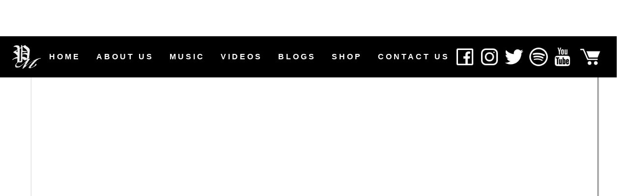

--- FILE ---
content_type: text/html; charset=utf-8
request_url: https://www.prosaicminds.com/music/sage
body_size: 8019
content:
<!DOCTYPE html><!-- This site was created in Webflow. https://webflow.com --><!-- Last Published: Wed Dec 24 2025 15:26:32 GMT+0000 (Coordinated Universal Time) --><html data-wf-domain="www.prosaicminds.com" data-wf-page="5f852d21cdb12a5fbb7e9320" data-wf-site="5c7db45b0a9b34f1c6501f58" data-wf-collection="5f852d21cdb12afd957e9349" data-wf-item-slug="sage"><head><meta charset="utf-8"/><title>Sage</title><meta content="Morrison Machiavelli and DR.L , from various places in life exploring post-traumatic stress disorder, depression, anxiety, within their project Sage." name="description"/><meta content="Sage" property="og:title"/><meta content="Morrison Machiavelli and DR.L , from various places in life exploring post-traumatic stress disorder, depression, anxiety, within their project Sage." property="og:description"/><meta content="https://cdn.prod.website-files.com/5caa9cff3be1929cc97eae1d/5edb947c1f30ad40d7c51f9a_sage-art.jpg" property="og:image"/><meta content="Sage" property="twitter:title"/><meta content="Morrison Machiavelli and DR.L , from various places in life exploring post-traumatic stress disorder, depression, anxiety, within their project Sage." property="twitter:description"/><meta content="https://cdn.prod.website-files.com/5caa9cff3be1929cc97eae1d/5edb947c1f30ad40d7c51f9a_sage-art.jpg" property="twitter:image"/><meta property="og:type" content="website"/><meta content="summary_large_image" name="twitter:card"/><meta content="width=device-width, initial-scale=1" name="viewport"/><meta content="AW-11282352850" name="google-site-verification"/><meta content="Webflow" name="generator"/><link href="https://cdn.prod.website-files.com/5c7db45b0a9b34f1c6501f58/css/prosaic-minds.webflow.shared.6f6c83801.css" rel="stylesheet" type="text/css"/><link href="https://fonts.googleapis.com" rel="preconnect"/><link href="https://fonts.gstatic.com" rel="preconnect" crossorigin="anonymous"/><script src="https://ajax.googleapis.com/ajax/libs/webfont/1.6.26/webfont.js" type="text/javascript"></script><script type="text/javascript">WebFont.load({  google: {    families: ["Oswald:200,300,400,500,600,700","Inconsolata:400,700","Montserrat:100,100italic,200,200italic,300,300italic,400,400italic,500,500italic,600,600italic,700,700italic,800,800italic,900,900italic","Varela Round:400"]  }});</script><script type="text/javascript">!function(o,c){var n=c.documentElement,t=" w-mod-";n.className+=t+"js",("ontouchstart"in o||o.DocumentTouch&&c instanceof DocumentTouch)&&(n.className+=t+"touch")}(window,document);</script><link href="https://cdn.prod.website-files.com/5c7db45b0a9b34f1c6501f58/5d028adde61881c0145ba694_Prosaic%20Minds%20.jpg" rel="shortcut icon" type="image/x-icon"/><link href="https://cdn.prod.website-files.com/img/webclip.png" rel="apple-touch-icon"/><script async="" src="https://www.googletagmanager.com/gtag/js?id=UA-160619559-2"></script><script type="text/javascript">window.dataLayer = window.dataLayer || [];function gtag(){dataLayer.push(arguments);}gtag('js', new Date());gtag('config', 'UA-160619559-2', {'anonymize_ip': false});</script><script type="text/javascript">!function(f,b,e,v,n,t,s){if(f.fbq)return;n=f.fbq=function(){n.callMethod?n.callMethod.apply(n,arguments):n.queue.push(arguments)};if(!f._fbq)f._fbq=n;n.push=n;n.loaded=!0;n.version='2.0';n.agent='plwebflow';n.queue=[];t=b.createElement(e);t.async=!0;t.src=v;s=b.getElementsByTagName(e)[0];s.parentNode.insertBefore(t,s)}(window,document,'script','https://connect.facebook.net/en_US/fbevents.js');fbq('init', '1524213698736776');fbq('track', 'PageView');</script><!-- Meta Pixel Code -->
<script>
!function(f,b,e,v,n,t,s)
{if(f.fbq)return;n=f.fbq=function(){n.callMethod?
n.callMethod.apply(n,arguments):n.queue.push(arguments)};
if(!f._fbq)f._fbq=n;n.push=n;n.loaded=!0;n.version='2.0';
n.queue=[];t=b.createElement(e);t.async=!0;
t.src=v;s=b.getElementsByTagName(e)[0];
s.parentNode.insertBefore(t,s)}(window, document,'script',
'https://connect.facebook.net/en_US/fbevents.js');
fbq('init', '744635151865181');
fbq('track', 'PageView');
</script>
<noscript><img height="1" width="1" style="display:none"
src="https://www.facebook.com/tr?id=744635151865181&ev=PageView&noscript=1"
/></noscript>
<!-- End Meta Pixel Code -->

<!-- Google tag (gtag.js) -->
<script async src="https://www.googletagmanager.com/gtag/js?id=AW-11282352850"></script>
<script>
  window.dataLayer = window.dataLayer || [];
  function gtag(){dataLayer.push(arguments);}
  gtag('js', new Date());

  gtag('config', 'AW-11282352850');
</script>

<!-- Google tag (gtag.js) -->
<script async src="https://www.googletagmanager.com/gtag/js?id=AW-11282352850"></script>
<script>
  window.dataLayer = window.dataLayer || [];
  function gtag(){dataLayer.push(arguments);}
  gtag('js', new Date());

  gtag('config', 'AW-11282352850');
</script>
<!-- Google tag (gtag.js) -->
<script async src="https://www.googletagmanager.com/gtag/js?id=AW-11282352850">
</script>
<script>
  window.dataLayer = window.dataLayer || [];
  function gtag(){dataLayer.push(arguments);}
  gtag('js', new Date());

  gtag('config', 'AW-11282352850');
</script><script async src="//pagead2.googlesyndication.com/pagead/js/adsbygoogle.js"></script>
<script>
     (adsbygoogle = window.adsbygoogle || []).push({
          google_ad_client: "ca-pub-6378936954304783",
          enable_page_level_ads: true
     });
</script><script type="text/javascript">window.__WEBFLOW_CURRENCY_SETTINGS = {"currencyCode":"USD","symbol":"$","decimal":".","fractionDigits":2,"group":",","template":"{{wf {\"path\":\"symbol\",\"type\":\"PlainText\"} }} {{wf {\"path\":\"amount\",\"type\":\"CommercePrice\"} }} {{wf {\"path\":\"currencyCode\",\"type\":\"PlainText\"} }}","hideDecimalForWholeNumbers":false};</script></head><body><div class="section-3"><div class="pm2-4-navbar-top"><div class="pm2-4-container pm2-4-navbar-container"><a href="#" class="w-inline-block"><img src="https://cdn.prod.website-files.com/5c7db45b0a9b34f1c6501f58/5e728be69ae1241ad972c93a_PM%20Logo%20Favicon%20Image%20(Light%20Grey).png" height="1000" sizes="100vw" srcset="https://cdn.prod.website-files.com/5c7db45b0a9b34f1c6501f58/5e728be69ae1241ad972c93a_PM%20Logo%20Favicon%20Image%20(Light%20Grey)-p-500.png 500w, https://cdn.prod.website-files.com/5c7db45b0a9b34f1c6501f58/5e728be69ae1241ad972c93a_PM%20Logo%20Favicon%20Image%20(Light%20Grey)-p-800.png 800w, https://cdn.prod.website-files.com/5c7db45b0a9b34f1c6501f58/5e728be69ae1241ad972c93a_PM%20Logo%20Favicon%20Image%20(Light%20Grey)-p-1080.png 1080w, https://cdn.prod.website-files.com/5c7db45b0a9b34f1c6501f58/5e728be69ae1241ad972c93a_PM%20Logo%20Favicon%20Image%20(Light%20Grey)-p-1600.png 1600w, https://cdn.prod.website-files.com/5c7db45b0a9b34f1c6501f58/5e728be69ae1241ad972c93a_PM%20Logo%20Favicon%20Image%20(Light%20Grey).png 2000w" alt="" class="pm2-4-logo"/></a><div class="pm2-4-nav-top"><div class="pm2-4-nav-menu"><a href="/old-home" class="pm2-4-nav-link style-h2">HOME</a><div data-hover="false" data-delay="0" class="pm2-4-nav-dropdown w-dropdown"><div class="pm2-4-dropdown-toggle w-dropdown-toggle"><div class="text-block-14">ABOUT US</div></div><nav class="pm2-4-dropdown-list-2 w-dropdown-list"><a href="/about" class="pm2-4-nav-link pm2-4-style-dropdown">About Us</a><a href="https://prosaicminds.com/artists/dr-l-beats" class="pm2-4-nav-link pm2-4-style-dropdown">Dr.L Beats </a><a href="https://prosaicminds.com/artists/iceman904" class="pm2-4-nav-link pm2-4-style-dropdown">Iceman</a><a href="https://prosaicminds.com/artists/morrison-machiavelli" class="pm2-4-nav-link pm2-4-style-dropdown">Morrison Machiavelli</a></nav></div><div data-hover="false" data-delay="0" class="pm2-4-nav-dropdown w-dropdown"><div class="pm2-4-dropdown-toggle w-dropdown-toggle"><div class="text-block-14">MUSIC</div></div><nav class="pm2-4-dropdown-list-2 w-dropdown-list"><a href="/music" class="pm2-4-nav-link pm2-4-nav-dropdown">All Music</a><a href="/artist-music-releases/dr-l-beats" class="pm2-4-nav-link pm2-4-nav-dropdown">DR.L Beats</a><a href="/artist-music-releases/iceman904" class="pm2-4-nav-link pm2-4-nav-dropdown">Iceman</a><a href="/artist-music-releases/morrison-machiavelli" class="pm2-4-nav-link pm2-4-nav-dropdown">Morrison machiavelli</a></nav></div><div data-hover="false" data-delay="0" class="pm2-4-nav-dropdown w-dropdown"><div class="pm2-4-dropdown-toggle w-dropdown-toggle"><div class="text-block-14">VIDEOS</div></div><nav class="pm2-4-dropdown-list-2 w-dropdown-list"><a href="/videos" class="pm2-4-nav-link pm2-4-nav-dropdown">All Videos</a><a href="/music-videos/dr-l-beats" class="pm2-4-nav-link pm2-4-nav-dropdown">DR.L Beats</a><a href="/music-videos/iceman904" class="pm2-4-nav-link pm2-4-nav-dropdown">Iceman</a><a href="/music-videos/morrison-machiavelli" class="pm2-4-nav-link pm2-4-nav-dropdown">Morrison machiavelli</a></nav></div><div data-hover="false" data-delay="0" class="pm2-4-nav-dropdown w-dropdown"><div class="pm2-4-dropdown-toggle w-dropdown-toggle"><div class="text-block-14">BLOGS</div></div><nav class="pm2-4-dropdown-list-2 w-dropdown-list"><a href="/blog" class="pm2-4-nav-link pm2-4-style-dropdown">All Blogs</a><a href="/artist-blogs/dr-l-beats" class="pm2-4-nav-link pm2-4-style-dropdown">Dr.L Beats </a><a href="/artist-blogs/iceman904" class="pm2-4-nav-link pm2-4-style-dropdown">Iceman</a><a href="/artist-blogs/morrison-machiavelli" class="pm2-4-nav-link pm2-4-style-dropdown">Morrison Machiavelli</a></nav></div><a href="/shop" class="pm2-4-nav-link pm2-shop">SHOP</a><a href="/shows" class="pm2-4-nav-link pm2-4-events">EVENTS</a><a href="/contact" class="pm2-4-nav-link">CONTACT US</a></div></div><div class="pm2-4-nav-social pm2-4-social-media-d"><a href="https://www.facebook.com/prosaicmindscollective" class="pm2--logo-link pm2-4-social-logo w-inline-block"><img src="https://cdn.prod.website-files.com/5c7db45b0a9b34f1c6501f58/5edf993e1bd21960bddf1f87_1Facebook%20MSS%20Logo.png" height="" alt="" class="pm2--streaming-service-container"/></a><a href="https://www.instagram.com/prosaicmindscollective/" class="pm2--logo-link w-inline-block"><img src="https://cdn.prod.website-files.com/5c7db45b0a9b34f1c6501f58/5edf993db5ff346569d2501f_1Instagram%20MSS%20Logo.png" alt="" class="pm2--streaming-service-container"/></a><a href="https://twitter.com/prosaicmindsART" class="pm2--logo-link w-inline-block"><img src="https://cdn.prod.website-files.com/5c7db45b0a9b34f1c6501f58/5edf993b58665521aaed9f3b_1Twitter%20MSS%20Logo.png" alt="" class="pm2--streaming-service-container"/></a><a href="https://open.spotify.com/playlist/5ZL64JaLkNafI3N3ckiJro?nd=1" class="pm2--logo-link w-inline-block"><img src="https://cdn.prod.website-files.com/5c7db45b0a9b34f1c6501f58/5edf993e86548d332f556df5_1Spotify%20MSS%20Logo.png" alt="" class="pm2--streaming-service-container"/></a><a href="https://www.youtube.com/prosaicminds" class="pm2--logo-link w-inline-block"><img src="https://cdn.prod.website-files.com/5c7db45b0a9b34f1c6501f58/5edf993c2d2a064f16f23679_1YouTube%20MSS%20Logo.png" alt="" class="pm2--streaming-service-container"/></a></div><div class="pm2-cart"><a href="/shop" class="pm2-cart-link w-inline-block"><img src="https://cdn.prod.website-files.com/5c7db45b0a9b34f1c6501f58/5f84169a8f3dba2df042e7f6_cart-button.png" height="" alt="" class="pm2--streaming-service-container"/></a></div><div data-w-id="cb8c481c-a46f-8f10-be9c-1366329a33b7" class="pm2-4-fullscreen-nav"><div class="pm2-4-hamburger-line pm2-4-first"></div><div class="pm2-4-hamburger-line pm2-4-middle"></div><div class="pm2-4-hamburger-line pm2-4-last"></div></div></div><div class="pm2-4-mobile-menu"><div class="pm2-4-mobile-nav"><a href="/old-home" class="pm2-4-nav-link pm2-4-mobile style-h2">HOME</a><div data-hover="false" data-delay="0" class="pm2-4-nav-dropdown w-dropdown"><div class="pm2-4-dropdown-toggle w-dropdown-toggle"><div class="text-block-14">ABOUT US</div></div><nav class="pm2-4-dropdown-list-2 w-dropdown-list"><a href="/about" class="pm2-4-nav-link pm2-4-style-dropdown">About us</a><a href="https://prosaicminds.com/artists/dr-l-beats" class="pm2-4-nav-link pm2-4-style-dropdown">Dr.L Beats </a><a href="https://prosaicminds.com/artists/iceman904" class="pm2-4-nav-link pm2-4-style-dropdown">Iceman</a><a href="https://prosaicminds.com/artists/morrison-machiavelli" class="pm2-4-nav-link pm2-4-style-dropdown">Morrison Machiavelli</a></nav></div><div data-hover="false" data-delay="0" class="pm2-4-nav-dropdown w-dropdown"><div class="pm2-4-dropdown-toggle w-dropdown-toggle"><div class="text-block-14">MUSIC</div></div><nav class="pm2-4-dropdown-list-2 w-dropdown-list"><a href="/music" class="pm2-4-nav-link pm2-4-nav-dropdown">All Music</a><a href="/artist-music-releases/dr-l-beats" class="pm2-4-nav-link pm2-4-nav-dropdown">DR.L Beats</a><a href="/artist-music-releases/iceman904" class="pm2-4-nav-link pm2-4-nav-dropdown">Iceman</a><a href="/artist-music-releases/morrison-machiavelli" class="pm2-4-nav-link pm2-4-nav-dropdown">Morrison machiavelli</a></nav></div><div data-hover="false" data-delay="0" class="pm2-4-nav-dropdown w-dropdown"><div class="pm2-4-dropdown-toggle w-dropdown-toggle"><div class="text-block-14">VIDEOS</div></div><nav class="pm2-4-dropdown-list-2 w-dropdown-list"><a href="/videos" class="pm2-4-nav-link pm2-4-nav-dropdown">All Videos</a><a href="/music-videos/dr-l-beats" class="pm2-4-nav-link pm2-4-nav-dropdown">DR.L Beats</a><a href="/music-videos/iceman904" class="pm2-4-nav-link pm2-4-nav-dropdown">Iceman</a><a href="/music-videos/morrison-machiavelli" class="pm2-4-nav-link pm2-4-nav-dropdown">Morrison machiavelli</a></nav></div><div data-hover="false" data-delay="0" class="pm2-4-nav-dropdown w-dropdown"><div class="pm2-4-dropdown-toggle w-dropdown-toggle"><div class="text-block-14">BLOGS</div></div><nav class="pm2-4-dropdown-list-2 w-dropdown-list"><a href="/about" class="pm2-4-nav-link pm2-4-style-dropdown">All Blogs</a><a href="/artist-blogs/dr-l-beats" class="pm2-4-nav-link pm2-4-style-dropdown">Dr.L Beats </a><a href="/artist-blogs/iceman904" class="pm2-4-nav-link pm2-4-style-dropdown">Iceman</a><a href="/artist-blogs/morrison-machiavelli" class="pm2-4-nav-link pm2-4-style-dropdown">Morrison Machiavelli</a></nav></div><a href="/shop" class="pm2-4-nav-link pm2-4-mobile pm24-shop">SHOP</a><a href="/shows" class="pm2-4-nav-link pm2-4-mobile pm24events">EVENTS</a><a href="/contact" class="pm2-4-nav-link pm2-4-mobile">CONTACT US</a></div></div></div><div data-w-id="cb8c481c-a46f-8f10-be9c-1366329a33ea" class="pm2-4-page-transition"><div data-w-id="cb8c481c-a46f-8f10-be9c-1366329a33eb" class="pm2-4-transition-column"></div><div data-w-id="cb8c481c-a46f-8f10-be9c-1366329a33ec" class="pm2-4-transition-column pm2-4-hide-mobile"></div><div data-w-id="cb8c481c-a46f-8f10-be9c-1366329a33ed" class="pm2-4-transition-column pm2-4-hide-tablet"></div><div data-w-id="cb8c481c-a46f-8f10-be9c-1366329a33ee" class="pm2-4-transition-column pm2-4-hide-tablet"></div><div data-w-id="cb8c481c-a46f-8f10-be9c-1366329a33ef" class="pm2-4-transition-column"></div><div data-w-id="cb8c481c-a46f-8f10-be9c-1366329a33f0" class="pm2-4-transition-column"></div></div></div><div class="pm2--post-heading-section"><div class="pm2--inner-container pm2--heading-post-container"><div class="pm2--container"><div style="padding-top:56.27198124267292%" class="pm2--post-video-player pm2--video-heading w-video w-embed"><iframe class="embedly-embed" src="//cdn.embedly.com/widgets/media.html?src=http%3A%2F%2Fwww.youtube.com%2Fembed%2Fvideoseries%3Flist%3DPLzxvYWIL_gjiVQDPo_M6TPzo32r3gWd-j&display_name=YouTube&url=https%3A%2F%2Fwww.youtube.com%2Fplaylist%3Flist%3DPLzxvYWIL_gjiVQDPo_M6TPzo32r3gWd-j&image=https%3A%2F%2Fi.ytimg.com%2Fvi%2Fbxv_lZ1UAuw%2Fhqdefault.jpg%3Fsqp%3D-oaymwEWCKgBEF5IWvKriqkDCQgBFQAAiEIYAQ%3D%3D%26rs%3DAOn4CLDHOoC7kSyp-Q-YxIS9lGgSR7jLSQ&key=96f1f04c5f4143bcb0f2e68c87d65feb&type=text%2Fhtml&schema=youtube" width="853" height="480" scrolling="no" title="YouTube embed" frameborder="0" allow="autoplay; fullscreen" allowfullscreen="true"></iframe></div></div><img alt="" src="https://cdn.prod.website-files.com/5caa9cff3be1929cc97eae1d/5f27b6fd0311fc1626055316_sage.jpg" sizes="100vw" srcset="https://cdn.prod.website-files.com/5caa9cff3be1929cc97eae1d/5f27b6fd0311fc1626055316_sage-p-800.jpeg 800w, https://cdn.prod.website-files.com/5caa9cff3be1929cc97eae1d/5f27b6fd0311fc1626055316_sage-p-1080.jpeg 1080w, https://cdn.prod.website-files.com/5caa9cff3be1929cc97eae1d/5f27b6fd0311fc1626055316_sage-p-1600.jpeg 1600w, https://cdn.prod.website-files.com/5caa9cff3be1929cc97eae1d/5f27b6fd0311fc1626055316_sage.jpg 1920w" class="pm2--post-banner-image w-condition-invisible"/><h2 class="pm2--post-heading">Sage</h2><div class="pm2--post-streaming-service-container mobile-streaming-size"><a href="https://music.apple.com/us/album/sage/1510401162" class="pm2--logo-link w-inline-block"><img src="https://cdn.prod.website-files.com/5c7db45b0a9b34f1c6501f58/5cec7a728cdd0afc8934ce1e_Apple%20Music.png" loading="lazy" alt="" class="pm2--streaming-service-container small"/></a><a href="https://www.deezer.com/album/144115572?utm_source=deezer&amp;utm_content=album-144115572&amp;utm_term=3504117824_1589627507&amp;utm_medium=web" class="pm2--logo-link w-inline-block"><img src="https://cdn.prod.website-files.com/5c7db45b0a9b34f1c6501f58/5cec7a715fc32d085ddad21c_Deezer%20MSS%20Logo.png" loading="lazy" alt="" class="pm2--streaming-service-container small"/></a><a href="https://www.youtube.com/playlist?list=PLzxvYWIL_gjiVQDPo_M6TPzo32r3gWd-j" class="pm2--logo-link w-inline-block"><img src="https://cdn.prod.website-files.com/5c7db45b0a9b34f1c6501f58/5cec7a725d0f47b131a44750_YouTube%20MSS%20Logo.png" loading="lazy" alt="" class="pm2--streaming-service-container small"/></a><a href="https://tidal.com/browse/album/138770353" class="pm2--logo-link w-inline-block"><img src="https://cdn.prod.website-files.com/5c7db45b0a9b34f1c6501f58/5cec7c447a0da8e8f56c42e5_TIDAL%20MSS%20Logo.png" loading="lazy" alt="" class="pm2--streaming-service-container small"/></a><a href="https://soundcloud.com/morrisonmachiavelli/sets/sage" class="pm2--logo-link w-inline-block"><img src="https://cdn.prod.website-files.com/5c7db45b0a9b34f1c6501f58/5cec7a727a0da82f656c3ef3_SoundCloud%20MSS%20Logo.png" loading="lazy" alt="" class="pm2--streaming-service-container small"/></a><a href="https://open.spotify.com/album/1gVjH85RACCc1LJmx8XOOQ?si=BXpgo97_QIyIcw0SgdEIqw" class="pm2--logo-link w-inline-block"><img src="https://cdn.prod.website-files.com/5c7db45b0a9b34f1c6501f58/5cec7a7238469c28acb0b6be_Spotify%20MSS%20Logo.png" loading="lazy" alt="" class="pm2--streaming-service-container small"/></a></div><div class="pm2--post-subheading black"><a href="#" class="pm2--post-text-link w-inline-block"><div class="pm2--post-text pm2--black-text pm2--italicized white"><strong>Featured Artist: </strong></div></a><a href="/artists/morrison-machiavelli" class="pm2--post-text-link w-inline-block"><div class="pm2--post-text pm2--black-text pm2--italicized white">Morrison Machiavelli</div></a><div class="pm2--comma w-condition-invisible">,<strong> </strong></div><div class="pm2--and-or">&amp;<strong> </strong></div><a href="/artists/dr-l-beats" class="pm2--post-text-link w-inline-block"><div class="pm2--post-text pm2--black-text pm2--italicized">DR.L Beats</div></a><div class="pm2--and-or w-condition-invisible">&amp;<strong> </strong></div><a href="#" class="pm2--post-text-link w-inline-block"><div class="pm2--post-text pm2--black-text pm2--italicized w-dyn-bind-empty"></div></a></div><div class="pm2--post-streaming-service-container"><a href="#" class="pm2--logo-link w-inline-block"><img src="https://cdn.prod.website-files.com/5c7db45b0a9b34f1c6501f58/5cec7a728cdd0a019434ce20_Instagram%20MSS%20Logo.png" alt="" class="pm2--streaming-service-container small"/></a><a href="#" class="pm2--logo-link w-inline-block"><img src="https://cdn.prod.website-files.com/5c7db45b0a9b34f1c6501f58/5cec7a725d0f47649ba4474c_Facebook%20MSS%20Logo.png" alt="" class="pm2--streaming-service-container small"/></a><a href="#" class="pm2--logo-link w-inline-block"><img src="https://cdn.prod.website-files.com/5c7db45b0a9b34f1c6501f58/5cec7a725abdf61f6857de78_Twitter%20MSS%20Logo.png" alt="" class="pm2--streaming-service-container small"/></a><a href="#" class="pm2--logo-link w-inline-block"><img src="https://cdn.prod.website-files.com/5c7db45b0a9b34f1c6501f58/5cec7a7238469c28acb0b6be_Spotify%20MSS%20Logo.png" alt="" class="pm2--streaming-service-container small"/></a><a href="#" class="pm2--logo-link w-inline-block"><img src="https://cdn.prod.website-files.com/5c7db45b0a9b34f1c6501f58/5cec7a725d0f47b131a44750_YouTube%20MSS%20Logo.png" alt="" class="pm2--streaming-service-container small"/></a></div><div class="pm2--post-subheading black"><a href="#" class="pm2--post-text-link w-inline-block"><div class="pm2--post-text pm2--black-text pm2--italicized white w-condition-invisible"><strong>Additional Artists: </strong></div></a><div class="pm2--post-text pm2--black-text pm2--italicized white w-dyn-bind-empty"></div></div><div class="pm2--post-embed w-embed w-iframe"><iframe width="100%" height="166" scrolling="no" frameborder="no" allow="autoplay" src="https://w.soundcloud.com/player/?url=https%3A//api.soundcloud.com/playlists/1036823395&color=%23ff5500&auto_play=true&hide_related=false&show_comments=true&show_user=true&show_reposts=false&show_teaser=false"></iframe></div><div class="main-subheading"><a href="#" class="pm2--post-text-link w-inline-block"><div class="pm2--post-text pm2--black-text pm2--italicized"><strong>Post Author:</strong> </div></a><a href="#" class="pm2--post-text-link w-inline-block"><div class="pm2--post-text pm2--black-text pm2--italicized">Prosaic Minds</div></a></div><div class="pm2--post-body-container w-richtext"><p>Throughout the years we&#x27;ve seen the awareness and acceptance of mental health grow in various forms and venues. Today we see its relevance not only represented in popular culture but also Hip Hop. Morrison Machiavelli and DR.L are each no strangers to battling these fights. Both being Marine Corps Veterans battling post-traumatic stress disorder, depression, anxiety, and more, from various places in life we felt it was appropriate to release Sage, their collection of songs reflecting upon a place of growth and experience.</p><p>‍</p></div></div></div><div class="pm2--section pm2--music"><div class="pm2--inner-container"><div class="pm2--column"><div class="pm2--desktop-release-grid w-dyn-list"><div role="list" class="pm2--release w-dyn-items"><div role="listitem" class="pm2--release-item w-dyn-item"><div style="background-image:url(&quot;https://cdn.prod.website-files.com/5caa9cff3be1929cc97eae1d/63b7d19651c7860a96c40617_robertplant.jpeg&quot;)" class="pm2--release-artwork-thumb"><p class="pm2--category-label">EP</p><p class="pm2--category-label pm2--featured-release">FEATURED</p></div><div class="pm2--release-meta w-clearfix"><h5 class="pm2--product-title">Robert Plant</h5><a href="#" class="pm2--post-text-link w-inline-block"><h6 class="pm2--table-subheading pm2-artist-name-heading-space">Morrison Machiavelli</h6></a><div class="pm2--product-divider-line"></div><div class="pm2--post-streaming-service-parent-container"><div class="pm2--post-streaming-service-container-landscape-tablet"><a href="https://music.apple.com/ca/album/switchblade-single/1567275139" class="pm2--logo-link w-inline-block"><img src="https://cdn.prod.website-files.com/5c7db45b0a9b34f1c6501f58/5cec7a728cdd0afc8934ce1e_Apple%20Music.png" width="60" alt="" class="pm2--post-streaming-service-container-landscape-tablet"/></a><a href="https://deezer.page.link/HfCUoDfASbtoAs278" class="pm2--logo-link w-inline-block"><img src="https://cdn.prod.website-files.com/5c7db45b0a9b34f1c6501f58/5cec7a715fc32d085ddad21c_Deezer%20MSS%20Logo.png" width="60" alt="" class="pm2--post-streaming-service-container-landscape-tablet"/></a><a href="https://soundcloud.com/morrisonmachiavelli/morrison-machiavelli-robert-plant?si=c578501e846548a5b8b9853691f6868c&amp;utm_source=clipboard&amp;utm_medium=text&amp;utm_campaign=social_sharing" class="pm2--logo-link w-inline-block"><img src="https://cdn.prod.website-files.com/5c7db45b0a9b34f1c6501f58/5cec7a727a0da82f656c3ef3_SoundCloud%20MSS%20Logo.png" alt="" class="pm2--post-streaming-service-container-landscape-tablet"/></a></div><div class="pm2--post-streaming-service-container-landscape-tablet"><a href="https://music.apple.com/ca/album/switchblade-single/1567275139" class="pm2--logo-link w-inline-block"><img src="https://cdn.prod.website-files.com/5c7db45b0a9b34f1c6501f58/5cec7a7238469c28acb0b6be_Spotify%20MSS%20Logo.png" alt="" class="pm2--post-streaming-service-container-landscape-tablet"/></a><a href="https://deezer.page.link/HfCUoDfASbtoAs278" class="pm2--logo-link w-inline-block"><img src="https://cdn.prod.website-files.com/5c7db45b0a9b34f1c6501f58/5cec7c447a0da8e8f56c42e5_TIDAL%20MSS%20Logo.png" alt="" class="pm2--post-streaming-service-container-landscape-tablet"/></a><a href="https://soundcloud.com/morrisonmachiavelli/morrison-machiavelli-robert-plant?si=c578501e846548a5b8b9853691f6868c&amp;utm_source=clipboard&amp;utm_medium=text&amp;utm_campaign=social_sharing" class="pm2--logo-link w-inline-block"><img src="https://cdn.prod.website-files.com/5c7db45b0a9b34f1c6501f58/5cec7a725d0f47b131a44750_YouTube%20MSS%20Logo.png" alt="" class="pm2--post-streaming-service-container-landscape-tablet"/></a></div></div><a href="/music/robert-plant" class="pm2--nav-link pm2--button pm2--responsive-learn-more pm2--music">Learn More</a><div class="pm2--music-div-container-tablet-spacer"><a href="#" class="pm2--nav-link pm2--button pm2--button-size">Learn more</a></div></div><div class="pm2--post-streaming-service-container pm2--center"><a href="https://music.apple.com/ca/album/switchblade-single/1567275139" class="pm2--logo-link w-inline-block"><img src="https://cdn.prod.website-files.com/5c7db45b0a9b34f1c6501f58/5cec7a728cdd0afc8934ce1e_Apple%20Music.png" width="60" alt="" class="pm2--post-streaming-service-container pm2--center"/></a><a href="https://deezer.page.link/HfCUoDfASbtoAs278" class="pm2--logo-link w-inline-block"><img src="https://cdn.prod.website-files.com/5c7db45b0a9b34f1c6501f58/5cec7a715fc32d085ddad21c_Deezer%20MSS%20Logo.png" width="60" alt="" class="pm2--post-streaming-service-container pm2--center"/></a><a href="https://soundcloud.com/morrisonmachiavelli/morrison-machiavelli-robert-plant?si=c578501e846548a5b8b9853691f6868c&amp;utm_source=clipboard&amp;utm_medium=text&amp;utm_campaign=social_sharing" class="pm2--logo-link w-inline-block"><img src="https://cdn.prod.website-files.com/5c7db45b0a9b34f1c6501f58/5cec7a727a0da82f656c3ef3_SoundCloud%20MSS%20Logo.png" alt="" class="pm2--post-streaming-service-container pm2--center"/></a></div><div class="pm2--post-streaming-service-container pm2--center"><a href="https://music.apple.com/ca/album/switchblade-single/1567275139" class="pm2--logo-link w-inline-block"><img src="https://cdn.prod.website-files.com/5c7db45b0a9b34f1c6501f58/5cec7a7238469c28acb0b6be_Spotify%20MSS%20Logo.png" alt="" class="pm2--post-streaming-service-container pm2--center"/></a><a href="https://deezer.page.link/HfCUoDfASbtoAs278" class="pm2--logo-link w-inline-block"><img src="https://cdn.prod.website-files.com/5c7db45b0a9b34f1c6501f58/5cec7c447a0da8e8f56c42e5_TIDAL%20MSS%20Logo.png" alt="" class="pm2--post-streaming-service-container pm2--center"/></a><a href="https://soundcloud.com/morrisonmachiavelli/morrison-machiavelli-robert-plant?si=c578501e846548a5b8b9853691f6868c&amp;utm_source=clipboard&amp;utm_medium=text&amp;utm_campaign=social_sharing" class="pm2--logo-link w-inline-block"><img src="https://cdn.prod.website-files.com/5c7db45b0a9b34f1c6501f58/5cec7a725d0f47b131a44750_YouTube%20MSS%20Logo.png" alt="" class="pm2--post-streaming-service-container pm2--center"/></a></div><a href="#" class="pm2--nav-link pm2--button pm2--mobile w-button">Learn More</a></div><div role="listitem" class="pm2--release-item w-dyn-item"><div style="background-image:url(&quot;https://cdn.prod.website-files.com/5caa9cff3be1929cc97eae1d/62f5c5e20a4192380d2700ec_3000x3000-816081--9E826270-9469-4B49-896BF8CBDBC38F47--0--5358548--LightArtworkFinalV2.jpg&quot;)" class="pm2--release-artwork-thumb"><p class="pm2--category-label">Single</p><p class="pm2--category-label pm2--featured-release w-condition-invisible">FEATURED</p></div><div class="pm2--release-meta w-clearfix"><h5 class="pm2--product-title">Light</h5><a href="#" class="pm2--post-text-link w-inline-block"><h6 class="pm2--table-subheading pm2-artist-name-heading-space">Morrison Machiavelli</h6></a><div class="pm2--product-divider-line"></div><div class="pm2--post-streaming-service-parent-container"><div class="pm2--post-streaming-service-container-landscape-tablet"><a href="https://music.apple.com/us/album/light-single/1636295280" class="pm2--logo-link w-inline-block"><img src="https://cdn.prod.website-files.com/5c7db45b0a9b34f1c6501f58/5cec7a728cdd0afc8934ce1e_Apple%20Music.png" width="60" alt="" class="pm2--post-streaming-service-container-landscape-tablet"/></a><a href="https://deezer.page.link/eaMSnSbxd8UrH88V9" class="pm2--logo-link w-inline-block"><img src="https://cdn.prod.website-files.com/5c7db45b0a9b34f1c6501f58/5cec7a715fc32d085ddad21c_Deezer%20MSS%20Logo.png" width="60" alt="" class="pm2--post-streaming-service-container-landscape-tablet"/></a><a href="https://soundcloud.com/morrisonmachiavelli/morrison-machiavelli-light-prod-by-frank-carrozzo/s-r5FGW3Rw8Eq?si=aeac25b7210144e785d00d0bff2b08b3&amp;utm_source=clipboard&amp;utm_medium=text&amp;utm_campaign=social_sharing" class="pm2--logo-link w-inline-block"><img src="https://cdn.prod.website-files.com/5c7db45b0a9b34f1c6501f58/5cec7a727a0da82f656c3ef3_SoundCloud%20MSS%20Logo.png" alt="" class="pm2--post-streaming-service-container-landscape-tablet"/></a></div><div class="pm2--post-streaming-service-container-landscape-tablet"><a href="https://music.apple.com/us/album/light-single/1636295280" class="pm2--logo-link w-inline-block"><img src="https://cdn.prod.website-files.com/5c7db45b0a9b34f1c6501f58/5cec7a7238469c28acb0b6be_Spotify%20MSS%20Logo.png" alt="" class="pm2--post-streaming-service-container-landscape-tablet"/></a><a href="https://deezer.page.link/eaMSnSbxd8UrH88V9" class="pm2--logo-link w-inline-block"><img src="https://cdn.prod.website-files.com/5c7db45b0a9b34f1c6501f58/5cec7c447a0da8e8f56c42e5_TIDAL%20MSS%20Logo.png" alt="" class="pm2--post-streaming-service-container-landscape-tablet"/></a><a href="https://soundcloud.com/morrisonmachiavelli/morrison-machiavelli-light-prod-by-frank-carrozzo/s-r5FGW3Rw8Eq?si=aeac25b7210144e785d00d0bff2b08b3&amp;utm_source=clipboard&amp;utm_medium=text&amp;utm_campaign=social_sharing" class="pm2--logo-link w-inline-block"><img src="https://cdn.prod.website-files.com/5c7db45b0a9b34f1c6501f58/5cec7a725d0f47b131a44750_YouTube%20MSS%20Logo.png" alt="" class="pm2--post-streaming-service-container-landscape-tablet"/></a></div></div><a href="/music/light" class="pm2--nav-link pm2--button pm2--responsive-learn-more pm2--music">Learn More</a><div class="pm2--music-div-container-tablet-spacer"><a href="#" class="pm2--nav-link pm2--button pm2--button-size">Learn more</a></div></div><div class="pm2--post-streaming-service-container pm2--center"><a href="https://music.apple.com/us/album/light-single/1636295280" class="pm2--logo-link w-inline-block"><img src="https://cdn.prod.website-files.com/5c7db45b0a9b34f1c6501f58/5cec7a728cdd0afc8934ce1e_Apple%20Music.png" width="60" alt="" class="pm2--post-streaming-service-container pm2--center"/></a><a href="https://deezer.page.link/eaMSnSbxd8UrH88V9" class="pm2--logo-link w-inline-block"><img src="https://cdn.prod.website-files.com/5c7db45b0a9b34f1c6501f58/5cec7a715fc32d085ddad21c_Deezer%20MSS%20Logo.png" width="60" alt="" class="pm2--post-streaming-service-container pm2--center"/></a><a href="https://soundcloud.com/morrisonmachiavelli/morrison-machiavelli-light-prod-by-frank-carrozzo/s-r5FGW3Rw8Eq?si=aeac25b7210144e785d00d0bff2b08b3&amp;utm_source=clipboard&amp;utm_medium=text&amp;utm_campaign=social_sharing" class="pm2--logo-link w-inline-block"><img src="https://cdn.prod.website-files.com/5c7db45b0a9b34f1c6501f58/5cec7a727a0da82f656c3ef3_SoundCloud%20MSS%20Logo.png" alt="" class="pm2--post-streaming-service-container pm2--center"/></a></div><div class="pm2--post-streaming-service-container pm2--center"><a href="https://music.apple.com/us/album/light-single/1636295280" class="pm2--logo-link w-inline-block"><img src="https://cdn.prod.website-files.com/5c7db45b0a9b34f1c6501f58/5cec7a7238469c28acb0b6be_Spotify%20MSS%20Logo.png" alt="" class="pm2--post-streaming-service-container pm2--center"/></a><a href="https://deezer.page.link/eaMSnSbxd8UrH88V9" class="pm2--logo-link w-inline-block"><img src="https://cdn.prod.website-files.com/5c7db45b0a9b34f1c6501f58/5cec7c447a0da8e8f56c42e5_TIDAL%20MSS%20Logo.png" alt="" class="pm2--post-streaming-service-container pm2--center"/></a><a href="https://soundcloud.com/morrisonmachiavelli/morrison-machiavelli-light-prod-by-frank-carrozzo/s-r5FGW3Rw8Eq?si=aeac25b7210144e785d00d0bff2b08b3&amp;utm_source=clipboard&amp;utm_medium=text&amp;utm_campaign=social_sharing" class="pm2--logo-link w-inline-block"><img src="https://cdn.prod.website-files.com/5c7db45b0a9b34f1c6501f58/5cec7a725d0f47b131a44750_YouTube%20MSS%20Logo.png" alt="" class="pm2--post-streaming-service-container pm2--center"/></a></div><a href="#" class="pm2--nav-link pm2--button pm2--mobile w-button">Learn More</a></div><div role="listitem" class="pm2--release-item w-dyn-item"><div style="background-image:url(&quot;https://cdn.prod.website-files.com/5caa9cff3be1929cc97eae1d/62f5c5e20a4192380d2700ec_3000x3000-816081--9E826270-9469-4B49-896BF8CBDBC38F47--0--5358548--LightArtworkFinalV2.jpg&quot;)" class="pm2--release-artwork-thumb"><p class="pm2--category-label">Music Video</p><p class="pm2--category-label pm2--featured-release w-condition-invisible">FEATURED</p></div><div class="pm2--release-meta w-clearfix"><h5 class="pm2--product-title">Light (Music Video)</h5><a href="#" class="pm2--post-text-link w-inline-block"><h6 class="pm2--table-subheading pm2-artist-name-heading-space">Morrison Machiavelli</h6></a><div class="pm2--product-divider-line"></div><div class="pm2--post-streaming-service-parent-container"><div class="pm2--post-streaming-service-container-landscape-tablet"><a href="https://music.apple.com/us/album/light-single/1636295280" class="pm2--logo-link w-inline-block"><img src="https://cdn.prod.website-files.com/5c7db45b0a9b34f1c6501f58/5cec7a728cdd0afc8934ce1e_Apple%20Music.png" width="60" alt="" class="pm2--post-streaming-service-container-landscape-tablet"/></a><a href="https://deezer.page.link/eaMSnSbxd8UrH88V9" class="pm2--logo-link w-inline-block"><img src="https://cdn.prod.website-files.com/5c7db45b0a9b34f1c6501f58/5cec7a715fc32d085ddad21c_Deezer%20MSS%20Logo.png" width="60" alt="" class="pm2--post-streaming-service-container-landscape-tablet"/></a><a href="https://soundcloud.com/morrisonmachiavelli/morrison-machiavelli-light-prod-by-frank-carrozzo/s-r5FGW3Rw8Eq?si=aeac25b7210144e785d00d0bff2b08b3&amp;utm_source=clipboard&amp;utm_medium=text&amp;utm_campaign=social_sharing" class="pm2--logo-link w-inline-block"><img src="https://cdn.prod.website-files.com/5c7db45b0a9b34f1c6501f58/5cec7a727a0da82f656c3ef3_SoundCloud%20MSS%20Logo.png" alt="" class="pm2--post-streaming-service-container-landscape-tablet"/></a></div><div class="pm2--post-streaming-service-container-landscape-tablet"><a href="https://music.apple.com/us/album/light-single/1636295280" class="pm2--logo-link w-inline-block"><img src="https://cdn.prod.website-files.com/5c7db45b0a9b34f1c6501f58/5cec7a7238469c28acb0b6be_Spotify%20MSS%20Logo.png" alt="" class="pm2--post-streaming-service-container-landscape-tablet"/></a><a href="https://deezer.page.link/eaMSnSbxd8UrH88V9" class="pm2--logo-link w-inline-block"><img src="https://cdn.prod.website-files.com/5c7db45b0a9b34f1c6501f58/5cec7c447a0da8e8f56c42e5_TIDAL%20MSS%20Logo.png" alt="" class="pm2--post-streaming-service-container-landscape-tablet"/></a><a href="https://soundcloud.com/morrisonmachiavelli/morrison-machiavelli-light-prod-by-frank-carrozzo/s-r5FGW3Rw8Eq?si=aeac25b7210144e785d00d0bff2b08b3&amp;utm_source=clipboard&amp;utm_medium=text&amp;utm_campaign=social_sharing" class="pm2--logo-link w-inline-block"><img src="https://cdn.prod.website-files.com/5c7db45b0a9b34f1c6501f58/5cec7a725d0f47b131a44750_YouTube%20MSS%20Logo.png" alt="" class="pm2--post-streaming-service-container-landscape-tablet"/></a></div></div><a href="/music/light-music-video" class="pm2--nav-link pm2--button pm2--responsive-learn-more pm2--music">Learn More</a><div class="pm2--music-div-container-tablet-spacer"><a href="#" class="pm2--nav-link pm2--button pm2--button-size">Learn more</a></div></div><div class="pm2--post-streaming-service-container pm2--center"><a href="https://music.apple.com/us/album/light-single/1636295280" class="pm2--logo-link w-inline-block"><img src="https://cdn.prod.website-files.com/5c7db45b0a9b34f1c6501f58/5cec7a728cdd0afc8934ce1e_Apple%20Music.png" width="60" alt="" class="pm2--post-streaming-service-container pm2--center"/></a><a href="https://deezer.page.link/eaMSnSbxd8UrH88V9" class="pm2--logo-link w-inline-block"><img src="https://cdn.prod.website-files.com/5c7db45b0a9b34f1c6501f58/5cec7a715fc32d085ddad21c_Deezer%20MSS%20Logo.png" width="60" alt="" class="pm2--post-streaming-service-container pm2--center"/></a><a href="https://soundcloud.com/morrisonmachiavelli/morrison-machiavelli-light-prod-by-frank-carrozzo/s-r5FGW3Rw8Eq?si=aeac25b7210144e785d00d0bff2b08b3&amp;utm_source=clipboard&amp;utm_medium=text&amp;utm_campaign=social_sharing" class="pm2--logo-link w-inline-block"><img src="https://cdn.prod.website-files.com/5c7db45b0a9b34f1c6501f58/5cec7a727a0da82f656c3ef3_SoundCloud%20MSS%20Logo.png" alt="" class="pm2--post-streaming-service-container pm2--center"/></a></div><div class="pm2--post-streaming-service-container pm2--center"><a href="https://music.apple.com/us/album/light-single/1636295280" class="pm2--logo-link w-inline-block"><img src="https://cdn.prod.website-files.com/5c7db45b0a9b34f1c6501f58/5cec7a7238469c28acb0b6be_Spotify%20MSS%20Logo.png" alt="" class="pm2--post-streaming-service-container pm2--center"/></a><a href="https://deezer.page.link/eaMSnSbxd8UrH88V9" class="pm2--logo-link w-inline-block"><img src="https://cdn.prod.website-files.com/5c7db45b0a9b34f1c6501f58/5cec7c447a0da8e8f56c42e5_TIDAL%20MSS%20Logo.png" alt="" class="pm2--post-streaming-service-container pm2--center"/></a><a href="https://soundcloud.com/morrisonmachiavelli/morrison-machiavelli-light-prod-by-frank-carrozzo/s-r5FGW3Rw8Eq?si=aeac25b7210144e785d00d0bff2b08b3&amp;utm_source=clipboard&amp;utm_medium=text&amp;utm_campaign=social_sharing" class="pm2--logo-link w-inline-block"><img src="https://cdn.prod.website-files.com/5c7db45b0a9b34f1c6501f58/5cec7a725d0f47b131a44750_YouTube%20MSS%20Logo.png" alt="" class="pm2--post-streaming-service-container pm2--center"/></a></div><a href="#" class="pm2--nav-link pm2--button pm2--mobile w-button">Learn More</a></div><div role="listitem" class="pm2--release-item w-dyn-item"><div style="background-image:url(&quot;https://cdn.prod.website-files.com/5caa9cff3be1929cc97eae1d/62b23feb65065b48ce6f4423_philadelphia.jpeg&quot;)" class="pm2--release-artwork-thumb"><p class="pm2--category-label">Single</p><p class="pm2--category-label pm2--featured-release">FEATURED</p></div><div class="pm2--release-meta w-clearfix"><h5 class="pm2--product-title">Philadelphia Freeverse (Music Video)</h5><a href="#" class="pm2--post-text-link w-inline-block"><h6 class="pm2--table-subheading pm2-artist-name-heading-space">Morrison Machiavelli</h6></a><div class="pm2--product-divider-line"></div><div class="pm2--post-streaming-service-parent-container"><div class="pm2--post-streaming-service-container-landscape-tablet"><a href="https://music.apple.com/ca/album/philadelphia-freeverse/1603946559?i=1603946560" class="pm2--logo-link w-inline-block"><img src="https://cdn.prod.website-files.com/5c7db45b0a9b34f1c6501f58/5cec7a728cdd0afc8934ce1e_Apple%20Music.png" width="60" alt="" class="pm2--post-streaming-service-container-landscape-tablet"/></a><a href="https://deezer.page.link/JDrGVKbwtmquuG6G9" class="pm2--logo-link w-inline-block"><img src="https://cdn.prod.website-files.com/5c7db45b0a9b34f1c6501f58/5cec7a715fc32d085ddad21c_Deezer%20MSS%20Logo.png" width="60" alt="" class="pm2--post-streaming-service-container-landscape-tablet"/></a><a href="https://soundcloud.com/morrisonmachiavelli/morrison-machiavelli-philadelphia-freeverse-prod-by-shuggz/s-A9bNTnyr0if?si=c5abb51beadb48abb46b386b2e49a627&amp;utm_source=clipboard&amp;utm_medium=text&amp;utm_campaign=social_sharing" class="pm2--logo-link w-inline-block"><img src="https://cdn.prod.website-files.com/5c7db45b0a9b34f1c6501f58/5cec7a727a0da82f656c3ef3_SoundCloud%20MSS%20Logo.png" alt="" class="pm2--post-streaming-service-container-landscape-tablet"/></a></div><div class="pm2--post-streaming-service-container-landscape-tablet"><a href="https://music.apple.com/ca/album/philadelphia-freeverse/1603946559?i=1603946560" class="pm2--logo-link w-inline-block"><img src="https://cdn.prod.website-files.com/5c7db45b0a9b34f1c6501f58/5cec7a7238469c28acb0b6be_Spotify%20MSS%20Logo.png" alt="" class="pm2--post-streaming-service-container-landscape-tablet"/></a><a href="https://deezer.page.link/JDrGVKbwtmquuG6G9" class="pm2--logo-link w-inline-block"><img src="https://cdn.prod.website-files.com/5c7db45b0a9b34f1c6501f58/5cec7c447a0da8e8f56c42e5_TIDAL%20MSS%20Logo.png" alt="" class="pm2--post-streaming-service-container-landscape-tablet"/></a><a href="https://soundcloud.com/morrisonmachiavelli/morrison-machiavelli-philadelphia-freeverse-prod-by-shuggz/s-A9bNTnyr0if?si=c5abb51beadb48abb46b386b2e49a627&amp;utm_source=clipboard&amp;utm_medium=text&amp;utm_campaign=social_sharing" class="pm2--logo-link w-inline-block"><img src="https://cdn.prod.website-files.com/5c7db45b0a9b34f1c6501f58/5cec7a725d0f47b131a44750_YouTube%20MSS%20Logo.png" alt="" class="pm2--post-streaming-service-container-landscape-tablet"/></a></div></div><a href="/music/philadelphia-freeverse-music-video" class="pm2--nav-link pm2--button pm2--responsive-learn-more pm2--music">Learn More</a><div class="pm2--music-div-container-tablet-spacer"><a href="#" class="pm2--nav-link pm2--button pm2--button-size">Learn more</a></div></div><div class="pm2--post-streaming-service-container pm2--center"><a href="https://music.apple.com/ca/album/philadelphia-freeverse/1603946559?i=1603946560" class="pm2--logo-link w-inline-block"><img src="https://cdn.prod.website-files.com/5c7db45b0a9b34f1c6501f58/5cec7a728cdd0afc8934ce1e_Apple%20Music.png" width="60" alt="" class="pm2--post-streaming-service-container pm2--center"/></a><a href="https://deezer.page.link/JDrGVKbwtmquuG6G9" class="pm2--logo-link w-inline-block"><img src="https://cdn.prod.website-files.com/5c7db45b0a9b34f1c6501f58/5cec7a715fc32d085ddad21c_Deezer%20MSS%20Logo.png" width="60" alt="" class="pm2--post-streaming-service-container pm2--center"/></a><a href="https://soundcloud.com/morrisonmachiavelli/morrison-machiavelli-philadelphia-freeverse-prod-by-shuggz/s-A9bNTnyr0if?si=c5abb51beadb48abb46b386b2e49a627&amp;utm_source=clipboard&amp;utm_medium=text&amp;utm_campaign=social_sharing" class="pm2--logo-link w-inline-block"><img src="https://cdn.prod.website-files.com/5c7db45b0a9b34f1c6501f58/5cec7a727a0da82f656c3ef3_SoundCloud%20MSS%20Logo.png" alt="" class="pm2--post-streaming-service-container pm2--center"/></a></div><div class="pm2--post-streaming-service-container pm2--center"><a href="https://music.apple.com/ca/album/philadelphia-freeverse/1603946559?i=1603946560" class="pm2--logo-link w-inline-block"><img src="https://cdn.prod.website-files.com/5c7db45b0a9b34f1c6501f58/5cec7a7238469c28acb0b6be_Spotify%20MSS%20Logo.png" alt="" class="pm2--post-streaming-service-container pm2--center"/></a><a href="https://deezer.page.link/JDrGVKbwtmquuG6G9" class="pm2--logo-link w-inline-block"><img src="https://cdn.prod.website-files.com/5c7db45b0a9b34f1c6501f58/5cec7c447a0da8e8f56c42e5_TIDAL%20MSS%20Logo.png" alt="" class="pm2--post-streaming-service-container pm2--center"/></a><a href="https://soundcloud.com/morrisonmachiavelli/morrison-machiavelli-philadelphia-freeverse-prod-by-shuggz/s-A9bNTnyr0if?si=c5abb51beadb48abb46b386b2e49a627&amp;utm_source=clipboard&amp;utm_medium=text&amp;utm_campaign=social_sharing" class="pm2--logo-link w-inline-block"><img src="https://cdn.prod.website-files.com/5c7db45b0a9b34f1c6501f58/5cec7a725d0f47b131a44750_YouTube%20MSS%20Logo.png" alt="" class="pm2--post-streaming-service-container pm2--center"/></a></div><a href="#" class="pm2--nav-link pm2--button pm2--mobile w-button">Learn More</a></div></div><div role="navigation" aria-label="List" class="w-pagination-wrapper"></div></div><div data-delay="4000" data-animation="slide" class="pm2--mobile-slider pm2--music-slider w-slider" data-autoplay="false" data-easing="ease" data-hide-arrows="false" data-disable-swipe="false" data-autoplay-limit="0" data-nav-spacing="3" data-duration="500" data-infinite="true"><a href="#" class="pm2--nav-link pm2--button pm2--button-size pm2--mobile">Learn more</a><div class="w-slider-mask"><div class="w-slide"></div><div class="w-slide"></div></div><div class="w-slider-arrow-left"><div class="w-icon-slider-left"></div></div><div class="w-slider-arrow-right"><div class="w-icon-slider-right"></div></div><div class="w-slider-nav w-round"></div></div></div></div><h2 class="pm2--background-heading">MUSIC</h2></div><div class="pm2--section pm2--footer"><div class="pm2--inner-container w-container"><div class="pm2--column pm2--center"><h3 class="pm2--signup-title">STAY UPDATED</h3><h5 class="pm2--subheading pm2--center">the latest Updates Straight to your inbox</h5><div class="pm2--signup-form w-form"><form id="wf-form-Email-Form" name="wf-form-Email-Form" data-name="Email Form" method="get" class="form" data-wf-page-id="5f852d21cdb12a5fbb7e9320" data-wf-element-id="87cb3ba7-9a11-2ec0-fe46-f1fc5f5ad3b9"><input class="pm2--form-field w-input" maxlength="256" name="Subscription-Email" data-name="Subscription Email" placeholder="Enter your email address" type="email" id="Subscription-Email" required=""/><input type="submit" data-wait="Loading.." id="Subscription" class="pm2--subscribe-button pm2--button w-button" value="Subscribe"/></form><div class="pm2---form-submission-message w-form-done"><div>Thank you! Your submission has been received!</div></div><div class="pm2---form-submission-message w-form-fail"><div>Oops! Something went wrong while submitting the form.</div></div></div></div></div><div class="pm2--inner-container w-container"></div><div class="pm2--footer-legal-notice"><p class="pm2--footer-legal">Copyright © 2020. All Rights Reserved.</p></div></div><script src="https://d3e54v103j8qbb.cloudfront.net/js/jquery-3.5.1.min.dc5e7f18c8.js?site=5c7db45b0a9b34f1c6501f58" type="text/javascript" integrity="sha256-9/aliU8dGd2tb6OSsuzixeV4y/faTqgFtohetphbbj0=" crossorigin="anonymous"></script><script src="https://cdn.prod.website-files.com/5c7db45b0a9b34f1c6501f58/js/webflow.schunk.36b8fb49256177c8.js" type="text/javascript"></script><script src="https://cdn.prod.website-files.com/5c7db45b0a9b34f1c6501f58/js/webflow.schunk.5ed56ec66a8b44b1.js" type="text/javascript"></script><script src="https://cdn.prod.website-files.com/5c7db45b0a9b34f1c6501f58/js/webflow.1ca94b21.d2226c3d2724b4b5.js" type="text/javascript"></script><script type="text/javascript">
    amzn_assoc_ad_type = "link_enhancement_widget";
    amzn_assoc_tracking_id = "prosaicminds-20";
    amzn_assoc_linkid = "ee27d4ec61fc2c9cd9b2a1b10882f401";
    amzn_assoc_placement = "";
    amzn_assoc_marketplace = "amazon";
    amzn_assoc_region = "US";
</script>
<script src="//ws-na.amazon-adsystem.com/widgets/q?ServiceVersion=20070822&Operation=GetScript&ID=OneJS&WS=1&MarketPlace=US"></script></body></html>

--- FILE ---
content_type: text/html; charset=utf-8
request_url: https://www.google.com/recaptcha/api2/aframe
body_size: 185
content:
<!DOCTYPE HTML><html><head><meta http-equiv="content-type" content="text/html; charset=UTF-8"></head><body><script nonce="BaP2Y20l8wWVzjYjIcnBMQ">/** Anti-fraud and anti-abuse applications only. See google.com/recaptcha */ try{var clients={'sodar':'https://pagead2.googlesyndication.com/pagead/sodar?'};window.addEventListener("message",function(a){try{if(a.source===window.parent){var b=JSON.parse(a.data);var c=clients[b['id']];if(c){var d=document.createElement('img');d.src=c+b['params']+'&rc='+(localStorage.getItem("rc::a")?sessionStorage.getItem("rc::b"):"");window.document.body.appendChild(d);sessionStorage.setItem("rc::e",parseInt(sessionStorage.getItem("rc::e")||0)+1);localStorage.setItem("rc::h",'1769718852679');}}}catch(b){}});window.parent.postMessage("_grecaptcha_ready", "*");}catch(b){}</script></body></html>

--- FILE ---
content_type: text/css
request_url: https://cdn.prod.website-files.com/5c7db45b0a9b34f1c6501f58/css/prosaic-minds.webflow.shared.6f6c83801.css
body_size: 24786
content:
html {
  -webkit-text-size-adjust: 100%;
  -ms-text-size-adjust: 100%;
  font-family: sans-serif;
}

body {
  margin: 0;
}

article, aside, details, figcaption, figure, footer, header, hgroup, main, menu, nav, section, summary {
  display: block;
}

audio, canvas, progress, video {
  vertical-align: baseline;
  display: inline-block;
}

audio:not([controls]) {
  height: 0;
  display: none;
}

[hidden], template {
  display: none;
}

a {
  background-color: #0000;
}

a:active, a:hover {
  outline: 0;
}

abbr[title] {
  border-bottom: 1px dotted;
}

b, strong {
  font-weight: bold;
}

dfn {
  font-style: italic;
}

h1 {
  margin: .67em 0;
  font-size: 2em;
}

mark {
  color: #000;
  background: #ff0;
}

small {
  font-size: 80%;
}

sub, sup {
  vertical-align: baseline;
  font-size: 75%;
  line-height: 0;
  position: relative;
}

sup {
  top: -.5em;
}

sub {
  bottom: -.25em;
}

img {
  border: 0;
}

svg:not(:root) {
  overflow: hidden;
}

hr {
  box-sizing: content-box;
  height: 0;
}

pre {
  overflow: auto;
}

code, kbd, pre, samp {
  font-family: monospace;
  font-size: 1em;
}

button, input, optgroup, select, textarea {
  color: inherit;
  font: inherit;
  margin: 0;
}

button {
  overflow: visible;
}

button, select {
  text-transform: none;
}

button, html input[type="button"], input[type="reset"] {
  -webkit-appearance: button;
  cursor: pointer;
}

button[disabled], html input[disabled] {
  cursor: default;
}

button::-moz-focus-inner, input::-moz-focus-inner {
  border: 0;
  padding: 0;
}

input {
  line-height: normal;
}

input[type="checkbox"], input[type="radio"] {
  box-sizing: border-box;
  padding: 0;
}

input[type="number"]::-webkit-inner-spin-button, input[type="number"]::-webkit-outer-spin-button {
  height: auto;
}

input[type="search"] {
  -webkit-appearance: none;
}

input[type="search"]::-webkit-search-cancel-button, input[type="search"]::-webkit-search-decoration {
  -webkit-appearance: none;
}

legend {
  border: 0;
  padding: 0;
}

textarea {
  overflow: auto;
}

optgroup {
  font-weight: bold;
}

table {
  border-collapse: collapse;
  border-spacing: 0;
}

td, th {
  padding: 0;
}

@font-face {
  font-family: webflow-icons;
  src: url("[data-uri]") format("truetype");
  font-weight: normal;
  font-style: normal;
}

[class^="w-icon-"], [class*=" w-icon-"] {
  speak: none;
  font-variant: normal;
  text-transform: none;
  -webkit-font-smoothing: antialiased;
  -moz-osx-font-smoothing: grayscale;
  font-style: normal;
  font-weight: normal;
  line-height: 1;
  font-family: webflow-icons !important;
}

.w-icon-slider-right:before {
  content: "";
}

.w-icon-slider-left:before {
  content: "";
}

.w-icon-nav-menu:before {
  content: "";
}

.w-icon-arrow-down:before, .w-icon-dropdown-toggle:before {
  content: "";
}

.w-icon-file-upload-remove:before {
  content: "";
}

.w-icon-file-upload-icon:before {
  content: "";
}

* {
  box-sizing: border-box;
}

html {
  height: 100%;
}

body {
  color: #333;
  background-color: #fff;
  min-height: 100%;
  margin: 0;
  font-family: Arial, sans-serif;
  font-size: 14px;
  line-height: 20px;
}

img {
  vertical-align: middle;
  max-width: 100%;
  display: inline-block;
}

html.w-mod-touch * {
  background-attachment: scroll !important;
}

.w-block {
  display: block;
}

.w-inline-block {
  max-width: 100%;
  display: inline-block;
}

.w-clearfix:before, .w-clearfix:after {
  content: " ";
  grid-area: 1 / 1 / 2 / 2;
  display: table;
}

.w-clearfix:after {
  clear: both;
}

.w-hidden {
  display: none;
}

.w-button {
  color: #fff;
  line-height: inherit;
  cursor: pointer;
  background-color: #3898ec;
  border: 0;
  border-radius: 0;
  padding: 9px 15px;
  text-decoration: none;
  display: inline-block;
}

input.w-button {
  -webkit-appearance: button;
}

html[data-w-dynpage] [data-w-cloak] {
  color: #0000 !important;
}

.w-code-block {
  margin: unset;
}

pre.w-code-block code {
  all: inherit;
}

.w-optimization {
  display: contents;
}

.w-webflow-badge, .w-webflow-badge > img {
  box-sizing: unset;
  width: unset;
  height: unset;
  max-height: unset;
  max-width: unset;
  min-height: unset;
  min-width: unset;
  margin: unset;
  padding: unset;
  float: unset;
  clear: unset;
  border: unset;
  border-radius: unset;
  background: unset;
  background-image: unset;
  background-position: unset;
  background-size: unset;
  background-repeat: unset;
  background-origin: unset;
  background-clip: unset;
  background-attachment: unset;
  background-color: unset;
  box-shadow: unset;
  transform: unset;
  direction: unset;
  font-family: unset;
  font-weight: unset;
  color: unset;
  font-size: unset;
  line-height: unset;
  font-style: unset;
  font-variant: unset;
  text-align: unset;
  letter-spacing: unset;
  -webkit-text-decoration: unset;
  text-decoration: unset;
  text-indent: unset;
  text-transform: unset;
  list-style-type: unset;
  text-shadow: unset;
  vertical-align: unset;
  cursor: unset;
  white-space: unset;
  word-break: unset;
  word-spacing: unset;
  word-wrap: unset;
  transition: unset;
}

.w-webflow-badge {
  white-space: nowrap;
  cursor: pointer;
  box-shadow: 0 0 0 1px #0000001a, 0 1px 3px #0000001a;
  visibility: visible !important;
  opacity: 1 !important;
  z-index: 2147483647 !important;
  color: #aaadb0 !important;
  overflow: unset !important;
  background-color: #fff !important;
  border-radius: 3px !important;
  width: auto !important;
  height: auto !important;
  margin: 0 !important;
  padding: 6px !important;
  font-size: 12px !important;
  line-height: 14px !important;
  text-decoration: none !important;
  display: inline-block !important;
  position: fixed !important;
  inset: auto 12px 12px auto !important;
  transform: none !important;
}

.w-webflow-badge > img {
  position: unset;
  visibility: unset !important;
  opacity: 1 !important;
  vertical-align: middle !important;
  display: inline-block !important;
}

h1, h2, h3, h4, h5, h6 {
  margin-bottom: 10px;
  font-weight: bold;
}

h1 {
  margin-top: 20px;
  font-size: 38px;
  line-height: 44px;
}

h2 {
  margin-top: 20px;
  font-size: 32px;
  line-height: 36px;
}

h3 {
  margin-top: 20px;
  font-size: 24px;
  line-height: 30px;
}

h4 {
  margin-top: 10px;
  font-size: 18px;
  line-height: 24px;
}

h5 {
  margin-top: 10px;
  font-size: 14px;
  line-height: 20px;
}

h6 {
  margin-top: 10px;
  font-size: 12px;
  line-height: 18px;
}

p {
  margin-top: 0;
  margin-bottom: 10px;
}

blockquote {
  border-left: 5px solid #e2e2e2;
  margin: 0 0 10px;
  padding: 10px 20px;
  font-size: 18px;
  line-height: 22px;
}

figure {
  margin: 0 0 10px;
}

figcaption {
  text-align: center;
  margin-top: 5px;
}

ul, ol {
  margin-top: 0;
  margin-bottom: 10px;
  padding-left: 40px;
}

.w-list-unstyled {
  padding-left: 0;
  list-style: none;
}

.w-embed:before, .w-embed:after {
  content: " ";
  grid-area: 1 / 1 / 2 / 2;
  display: table;
}

.w-embed:after {
  clear: both;
}

.w-video {
  width: 100%;
  padding: 0;
  position: relative;
}

.w-video iframe, .w-video object, .w-video embed {
  border: none;
  width: 100%;
  height: 100%;
  position: absolute;
  top: 0;
  left: 0;
}

fieldset {
  border: 0;
  margin: 0;
  padding: 0;
}

button, [type="button"], [type="reset"] {
  cursor: pointer;
  -webkit-appearance: button;
  border: 0;
}

.w-form {
  margin: 0 0 15px;
}

.w-form-done {
  text-align: center;
  background-color: #ddd;
  padding: 20px;
  display: none;
}

.w-form-fail {
  background-color: #ffdede;
  margin-top: 10px;
  padding: 10px;
  display: none;
}

label {
  margin-bottom: 5px;
  font-weight: bold;
  display: block;
}

.w-input, .w-select {
  color: #333;
  vertical-align: middle;
  background-color: #fff;
  border: 1px solid #ccc;
  width: 100%;
  height: 38px;
  margin-bottom: 10px;
  padding: 8px 12px;
  font-size: 14px;
  line-height: 1.42857;
  display: block;
}

.w-input::placeholder, .w-select::placeholder {
  color: #999;
}

.w-input:focus, .w-select:focus {
  border-color: #3898ec;
  outline: 0;
}

.w-input[disabled], .w-select[disabled], .w-input[readonly], .w-select[readonly], fieldset[disabled] .w-input, fieldset[disabled] .w-select {
  cursor: not-allowed;
}

.w-input[disabled]:not(.w-input-disabled), .w-select[disabled]:not(.w-input-disabled), .w-input[readonly], .w-select[readonly], fieldset[disabled]:not(.w-input-disabled) .w-input, fieldset[disabled]:not(.w-input-disabled) .w-select {
  background-color: #eee;
}

textarea.w-input, textarea.w-select {
  height: auto;
}

.w-select {
  background-color: #f3f3f3;
}

.w-select[multiple] {
  height: auto;
}

.w-form-label {
  cursor: pointer;
  margin-bottom: 0;
  font-weight: normal;
  display: inline-block;
}

.w-radio {
  margin-bottom: 5px;
  padding-left: 20px;
  display: block;
}

.w-radio:before, .w-radio:after {
  content: " ";
  grid-area: 1 / 1 / 2 / 2;
  display: table;
}

.w-radio:after {
  clear: both;
}

.w-radio-input {
  float: left;
  margin: 3px 0 0 -20px;
  line-height: normal;
}

.w-file-upload {
  margin-bottom: 10px;
  display: block;
}

.w-file-upload-input {
  opacity: 0;
  z-index: -100;
  width: .1px;
  height: .1px;
  position: absolute;
  overflow: hidden;
}

.w-file-upload-default, .w-file-upload-uploading, .w-file-upload-success {
  color: #333;
  display: inline-block;
}

.w-file-upload-error {
  margin-top: 10px;
  display: block;
}

.w-file-upload-default.w-hidden, .w-file-upload-uploading.w-hidden, .w-file-upload-error.w-hidden, .w-file-upload-success.w-hidden {
  display: none;
}

.w-file-upload-uploading-btn {
  cursor: pointer;
  background-color: #fafafa;
  border: 1px solid #ccc;
  margin: 0;
  padding: 8px 12px;
  font-size: 14px;
  font-weight: normal;
  display: flex;
}

.w-file-upload-file {
  background-color: #fafafa;
  border: 1px solid #ccc;
  flex-grow: 1;
  justify-content: space-between;
  margin: 0;
  padding: 8px 9px 8px 11px;
  display: flex;
}

.w-file-upload-file-name {
  font-size: 14px;
  font-weight: normal;
  display: block;
}

.w-file-remove-link {
  cursor: pointer;
  width: auto;
  height: auto;
  margin-top: 3px;
  margin-left: 10px;
  padding: 3px;
  display: block;
}

.w-icon-file-upload-remove {
  margin: auto;
  font-size: 10px;
}

.w-file-upload-error-msg {
  color: #ea384c;
  padding: 2px 0;
  display: inline-block;
}

.w-file-upload-info {
  padding: 0 12px;
  line-height: 38px;
  display: inline-block;
}

.w-file-upload-label {
  cursor: pointer;
  background-color: #fafafa;
  border: 1px solid #ccc;
  margin: 0;
  padding: 8px 12px;
  font-size: 14px;
  font-weight: normal;
  display: inline-block;
}

.w-icon-file-upload-icon, .w-icon-file-upload-uploading {
  width: 20px;
  margin-right: 8px;
  display: inline-block;
}

.w-icon-file-upload-uploading {
  height: 20px;
}

.w-container {
  max-width: 940px;
  margin-left: auto;
  margin-right: auto;
}

.w-container:before, .w-container:after {
  content: " ";
  grid-area: 1 / 1 / 2 / 2;
  display: table;
}

.w-container:after {
  clear: both;
}

.w-container .w-row {
  margin-left: -10px;
  margin-right: -10px;
}

.w-row:before, .w-row:after {
  content: " ";
  grid-area: 1 / 1 / 2 / 2;
  display: table;
}

.w-row:after {
  clear: both;
}

.w-row .w-row {
  margin-left: 0;
  margin-right: 0;
}

.w-col {
  float: left;
  width: 100%;
  min-height: 1px;
  padding-left: 10px;
  padding-right: 10px;
  position: relative;
}

.w-col .w-col {
  padding-left: 0;
  padding-right: 0;
}

.w-col-1 {
  width: 8.33333%;
}

.w-col-2 {
  width: 16.6667%;
}

.w-col-3 {
  width: 25%;
}

.w-col-4 {
  width: 33.3333%;
}

.w-col-5 {
  width: 41.6667%;
}

.w-col-6 {
  width: 50%;
}

.w-col-7 {
  width: 58.3333%;
}

.w-col-8 {
  width: 66.6667%;
}

.w-col-9 {
  width: 75%;
}

.w-col-10 {
  width: 83.3333%;
}

.w-col-11 {
  width: 91.6667%;
}

.w-col-12 {
  width: 100%;
}

.w-hidden-main {
  display: none !important;
}

@media screen and (max-width: 991px) {
  .w-container {
    max-width: 728px;
  }

  .w-hidden-main {
    display: inherit !important;
  }

  .w-hidden-medium {
    display: none !important;
  }

  .w-col-medium-1 {
    width: 8.33333%;
  }

  .w-col-medium-2 {
    width: 16.6667%;
  }

  .w-col-medium-3 {
    width: 25%;
  }

  .w-col-medium-4 {
    width: 33.3333%;
  }

  .w-col-medium-5 {
    width: 41.6667%;
  }

  .w-col-medium-6 {
    width: 50%;
  }

  .w-col-medium-7 {
    width: 58.3333%;
  }

  .w-col-medium-8 {
    width: 66.6667%;
  }

  .w-col-medium-9 {
    width: 75%;
  }

  .w-col-medium-10 {
    width: 83.3333%;
  }

  .w-col-medium-11 {
    width: 91.6667%;
  }

  .w-col-medium-12 {
    width: 100%;
  }

  .w-col-stack {
    width: 100%;
    left: auto;
    right: auto;
  }
}

@media screen and (max-width: 767px) {
  .w-hidden-main, .w-hidden-medium {
    display: inherit !important;
  }

  .w-hidden-small {
    display: none !important;
  }

  .w-row, .w-container .w-row {
    margin-left: 0;
    margin-right: 0;
  }

  .w-col {
    width: 100%;
    left: auto;
    right: auto;
  }

  .w-col-small-1 {
    width: 8.33333%;
  }

  .w-col-small-2 {
    width: 16.6667%;
  }

  .w-col-small-3 {
    width: 25%;
  }

  .w-col-small-4 {
    width: 33.3333%;
  }

  .w-col-small-5 {
    width: 41.6667%;
  }

  .w-col-small-6 {
    width: 50%;
  }

  .w-col-small-7 {
    width: 58.3333%;
  }

  .w-col-small-8 {
    width: 66.6667%;
  }

  .w-col-small-9 {
    width: 75%;
  }

  .w-col-small-10 {
    width: 83.3333%;
  }

  .w-col-small-11 {
    width: 91.6667%;
  }

  .w-col-small-12 {
    width: 100%;
  }
}

@media screen and (max-width: 479px) {
  .w-container {
    max-width: none;
  }

  .w-hidden-main, .w-hidden-medium, .w-hidden-small {
    display: inherit !important;
  }

  .w-hidden-tiny {
    display: none !important;
  }

  .w-col {
    width: 100%;
  }

  .w-col-tiny-1 {
    width: 8.33333%;
  }

  .w-col-tiny-2 {
    width: 16.6667%;
  }

  .w-col-tiny-3 {
    width: 25%;
  }

  .w-col-tiny-4 {
    width: 33.3333%;
  }

  .w-col-tiny-5 {
    width: 41.6667%;
  }

  .w-col-tiny-6 {
    width: 50%;
  }

  .w-col-tiny-7 {
    width: 58.3333%;
  }

  .w-col-tiny-8 {
    width: 66.6667%;
  }

  .w-col-tiny-9 {
    width: 75%;
  }

  .w-col-tiny-10 {
    width: 83.3333%;
  }

  .w-col-tiny-11 {
    width: 91.6667%;
  }

  .w-col-tiny-12 {
    width: 100%;
  }
}

.w-widget {
  position: relative;
}

.w-widget-map {
  width: 100%;
  height: 400px;
}

.w-widget-map label {
  width: auto;
  display: inline;
}

.w-widget-map img {
  max-width: inherit;
}

.w-widget-map .gm-style-iw {
  text-align: center;
}

.w-widget-map .gm-style-iw > button {
  display: none !important;
}

.w-widget-twitter {
  overflow: hidden;
}

.w-widget-twitter-count-shim {
  vertical-align: top;
  text-align: center;
  background: #fff;
  border: 1px solid #758696;
  border-radius: 3px;
  width: 28px;
  height: 20px;
  display: inline-block;
  position: relative;
}

.w-widget-twitter-count-shim * {
  pointer-events: none;
  -webkit-user-select: none;
  user-select: none;
}

.w-widget-twitter-count-shim .w-widget-twitter-count-inner {
  text-align: center;
  color: #999;
  font-family: serif;
  font-size: 15px;
  line-height: 12px;
  position: relative;
}

.w-widget-twitter-count-shim .w-widget-twitter-count-clear {
  display: block;
  position: relative;
}

.w-widget-twitter-count-shim.w--large {
  width: 36px;
  height: 28px;
}

.w-widget-twitter-count-shim.w--large .w-widget-twitter-count-inner {
  font-size: 18px;
  line-height: 18px;
}

.w-widget-twitter-count-shim:not(.w--vertical) {
  margin-left: 5px;
  margin-right: 8px;
}

.w-widget-twitter-count-shim:not(.w--vertical).w--large {
  margin-left: 6px;
}

.w-widget-twitter-count-shim:not(.w--vertical):before, .w-widget-twitter-count-shim:not(.w--vertical):after {
  content: " ";
  pointer-events: none;
  border: solid #0000;
  width: 0;
  height: 0;
  position: absolute;
  top: 50%;
  left: 0;
}

.w-widget-twitter-count-shim:not(.w--vertical):before {
  border-width: 4px;
  border-color: #75869600 #5d6c7b #75869600 #75869600;
  margin-top: -4px;
  margin-left: -9px;
}

.w-widget-twitter-count-shim:not(.w--vertical).w--large:before {
  border-width: 5px;
  margin-top: -5px;
  margin-left: -10px;
}

.w-widget-twitter-count-shim:not(.w--vertical):after {
  border-width: 4px;
  border-color: #fff0 #fff #fff0 #fff0;
  margin-top: -4px;
  margin-left: -8px;
}

.w-widget-twitter-count-shim:not(.w--vertical).w--large:after {
  border-width: 5px;
  margin-top: -5px;
  margin-left: -9px;
}

.w-widget-twitter-count-shim.w--vertical {
  width: 61px;
  height: 33px;
  margin-bottom: 8px;
}

.w-widget-twitter-count-shim.w--vertical:before, .w-widget-twitter-count-shim.w--vertical:after {
  content: " ";
  pointer-events: none;
  border: solid #0000;
  width: 0;
  height: 0;
  position: absolute;
  top: 100%;
  left: 50%;
}

.w-widget-twitter-count-shim.w--vertical:before {
  border-width: 5px;
  border-color: #5d6c7b #75869600 #75869600;
  margin-left: -5px;
}

.w-widget-twitter-count-shim.w--vertical:after {
  border-width: 4px;
  border-color: #fff #fff0 #fff0;
  margin-left: -4px;
}

.w-widget-twitter-count-shim.w--vertical .w-widget-twitter-count-inner {
  font-size: 18px;
  line-height: 22px;
}

.w-widget-twitter-count-shim.w--vertical.w--large {
  width: 76px;
}

.w-background-video {
  color: #fff;
  height: 500px;
  position: relative;
  overflow: hidden;
}

.w-background-video > video {
  object-fit: cover;
  z-index: -100;
  background-position: 50%;
  background-size: cover;
  width: 100%;
  height: 100%;
  margin: auto;
  position: absolute;
  inset: -100%;
}

.w-background-video > video::-webkit-media-controls-start-playback-button {
  -webkit-appearance: none;
  display: none !important;
}

.w-background-video--control {
  background-color: #0000;
  padding: 0;
  position: absolute;
  bottom: 1em;
  right: 1em;
}

.w-background-video--control > [hidden] {
  display: none !important;
}

.w-slider {
  text-align: center;
  clear: both;
  -webkit-tap-highlight-color: #0000;
  tap-highlight-color: #0000;
  background: #ddd;
  height: 300px;
  position: relative;
}

.w-slider-mask {
  z-index: 1;
  white-space: nowrap;
  height: 100%;
  display: block;
  position: relative;
  left: 0;
  right: 0;
  overflow: hidden;
}

.w-slide {
  vertical-align: top;
  white-space: normal;
  text-align: left;
  width: 100%;
  height: 100%;
  display: inline-block;
  position: relative;
}

.w-slider-nav {
  z-index: 2;
  text-align: center;
  -webkit-tap-highlight-color: #0000;
  tap-highlight-color: #0000;
  height: 40px;
  margin: auto;
  padding-top: 10px;
  position: absolute;
  inset: auto 0 0;
}

.w-slider-nav.w-round > div {
  border-radius: 100%;
}

.w-slider-nav.w-num > div {
  font-size: inherit;
  line-height: inherit;
  width: auto;
  height: auto;
  padding: .2em .5em;
}

.w-slider-nav.w-shadow > div {
  box-shadow: 0 0 3px #3336;
}

.w-slider-nav-invert {
  color: #fff;
}

.w-slider-nav-invert > div {
  background-color: #2226;
}

.w-slider-nav-invert > div.w-active {
  background-color: #222;
}

.w-slider-dot {
  cursor: pointer;
  background-color: #fff6;
  width: 1em;
  height: 1em;
  margin: 0 3px .5em;
  transition: background-color .1s, color .1s;
  display: inline-block;
  position: relative;
}

.w-slider-dot.w-active {
  background-color: #fff;
}

.w-slider-dot:focus {
  outline: none;
  box-shadow: 0 0 0 2px #fff;
}

.w-slider-dot:focus.w-active {
  box-shadow: none;
}

.w-slider-arrow-left, .w-slider-arrow-right {
  cursor: pointer;
  color: #fff;
  -webkit-tap-highlight-color: #0000;
  tap-highlight-color: #0000;
  -webkit-user-select: none;
  user-select: none;
  width: 80px;
  margin: auto;
  font-size: 40px;
  position: absolute;
  inset: 0;
  overflow: hidden;
}

.w-slider-arrow-left [class^="w-icon-"], .w-slider-arrow-right [class^="w-icon-"], .w-slider-arrow-left [class*=" w-icon-"], .w-slider-arrow-right [class*=" w-icon-"] {
  position: absolute;
}

.w-slider-arrow-left:focus, .w-slider-arrow-right:focus {
  outline: 0;
}

.w-slider-arrow-left {
  z-index: 3;
  right: auto;
}

.w-slider-arrow-right {
  z-index: 4;
  left: auto;
}

.w-icon-slider-left, .w-icon-slider-right {
  width: 1em;
  height: 1em;
  margin: auto;
  inset: 0;
}

.w-slider-aria-label {
  clip: rect(0 0 0 0);
  border: 0;
  width: 1px;
  height: 1px;
  margin: -1px;
  padding: 0;
  position: absolute;
  overflow: hidden;
}

.w-slider-force-show {
  display: block !important;
}

.w-dropdown {
  text-align: left;
  z-index: 900;
  margin-left: auto;
  margin-right: auto;
  display: inline-block;
  position: relative;
}

.w-dropdown-btn, .w-dropdown-toggle, .w-dropdown-link {
  vertical-align: top;
  color: #222;
  text-align: left;
  white-space: nowrap;
  margin-left: auto;
  margin-right: auto;
  padding: 20px;
  text-decoration: none;
  position: relative;
}

.w-dropdown-toggle {
  -webkit-user-select: none;
  user-select: none;
  cursor: pointer;
  padding-right: 40px;
  display: inline-block;
}

.w-dropdown-toggle:focus {
  outline: 0;
}

.w-icon-dropdown-toggle {
  width: 1em;
  height: 1em;
  margin: auto 20px auto auto;
  position: absolute;
  top: 0;
  bottom: 0;
  right: 0;
}

.w-dropdown-list {
  background: #ddd;
  min-width: 100%;
  display: none;
  position: absolute;
}

.w-dropdown-list.w--open {
  display: block;
}

.w-dropdown-link {
  color: #222;
  padding: 10px 20px;
  display: block;
}

.w-dropdown-link.w--current {
  color: #0082f3;
}

.w-dropdown-link:focus {
  outline: 0;
}

@media screen and (max-width: 767px) {
  .w-nav-brand {
    padding-left: 10px;
  }
}

.w-lightbox-backdrop {
  cursor: auto;
  letter-spacing: normal;
  text-indent: 0;
  text-shadow: none;
  text-transform: none;
  visibility: visible;
  white-space: normal;
  word-break: normal;
  word-spacing: normal;
  word-wrap: normal;
  color: #fff;
  text-align: center;
  z-index: 2000;
  opacity: 0;
  -webkit-user-select: none;
  -moz-user-select: none;
  -webkit-tap-highlight-color: transparent;
  background: #000000e6;
  outline: 0;
  font-family: Helvetica Neue, Helvetica, Ubuntu, Segoe UI, Verdana, sans-serif;
  font-size: 17px;
  font-style: normal;
  font-weight: 300;
  line-height: 1.2;
  list-style: disc;
  position: fixed;
  inset: 0;
  -webkit-transform: translate(0);
}

.w-lightbox-backdrop, .w-lightbox-container {
  -webkit-overflow-scrolling: touch;
  height: 100%;
  overflow: auto;
}

.w-lightbox-content {
  height: 100vh;
  position: relative;
  overflow: hidden;
}

.w-lightbox-view {
  opacity: 0;
  width: 100vw;
  height: 100vh;
  position: absolute;
}

.w-lightbox-view:before {
  content: "";
  height: 100vh;
}

.w-lightbox-group, .w-lightbox-group .w-lightbox-view, .w-lightbox-group .w-lightbox-view:before {
  height: 86vh;
}

.w-lightbox-frame, .w-lightbox-view:before {
  vertical-align: middle;
  display: inline-block;
}

.w-lightbox-figure {
  margin: 0;
  position: relative;
}

.w-lightbox-group .w-lightbox-figure {
  cursor: pointer;
}

.w-lightbox-img {
  width: auto;
  max-width: none;
  height: auto;
}

.w-lightbox-image {
  float: none;
  max-width: 100vw;
  max-height: 100vh;
  display: block;
}

.w-lightbox-group .w-lightbox-image {
  max-height: 86vh;
}

.w-lightbox-caption {
  text-align: left;
  text-overflow: ellipsis;
  white-space: nowrap;
  background: #0006;
  padding: .5em 1em;
  position: absolute;
  bottom: 0;
  left: 0;
  right: 0;
  overflow: hidden;
}

.w-lightbox-embed {
  width: 100%;
  height: 100%;
  position: absolute;
  inset: 0;
}

.w-lightbox-control {
  cursor: pointer;
  background-position: center;
  background-repeat: no-repeat;
  background-size: 24px;
  width: 4em;
  transition: all .3s;
  position: absolute;
  top: 0;
}

.w-lightbox-left {
  background-image: url("[data-uri]");
  display: none;
  bottom: 0;
  left: 0;
}

.w-lightbox-right {
  background-image: url("[data-uri]");
  display: none;
  bottom: 0;
  right: 0;
}

.w-lightbox-close {
  background-image: url("[data-uri]");
  background-size: 18px;
  height: 2.6em;
  right: 0;
}

.w-lightbox-strip {
  white-space: nowrap;
  padding: 0 1vh;
  line-height: 0;
  position: absolute;
  bottom: 0;
  left: 0;
  right: 0;
  overflow: auto hidden;
}

.w-lightbox-item {
  box-sizing: content-box;
  cursor: pointer;
  width: 10vh;
  padding: 2vh 1vh;
  display: inline-block;
  -webkit-transform: translate3d(0, 0, 0);
}

.w-lightbox-active {
  opacity: .3;
}

.w-lightbox-thumbnail {
  background: #222;
  height: 10vh;
  position: relative;
  overflow: hidden;
}

.w-lightbox-thumbnail-image {
  position: absolute;
  top: 0;
  left: 0;
}

.w-lightbox-thumbnail .w-lightbox-tall {
  width: 100%;
  top: 50%;
  transform: translate(0, -50%);
}

.w-lightbox-thumbnail .w-lightbox-wide {
  height: 100%;
  left: 50%;
  transform: translate(-50%);
}

.w-lightbox-spinner {
  box-sizing: border-box;
  border: 5px solid #0006;
  border-radius: 50%;
  width: 40px;
  height: 40px;
  margin-top: -20px;
  margin-left: -20px;
  animation: .8s linear infinite spin;
  position: absolute;
  top: 50%;
  left: 50%;
}

.w-lightbox-spinner:after {
  content: "";
  border: 3px solid #0000;
  border-bottom-color: #fff;
  border-radius: 50%;
  position: absolute;
  inset: -4px;
}

.w-lightbox-hide {
  display: none;
}

.w-lightbox-noscroll {
  overflow: hidden;
}

@media (min-width: 768px) {
  .w-lightbox-content {
    height: 96vh;
    margin-top: 2vh;
  }

  .w-lightbox-view, .w-lightbox-view:before {
    height: 96vh;
  }

  .w-lightbox-group, .w-lightbox-group .w-lightbox-view, .w-lightbox-group .w-lightbox-view:before {
    height: 84vh;
  }

  .w-lightbox-image {
    max-width: 96vw;
    max-height: 96vh;
  }

  .w-lightbox-group .w-lightbox-image {
    max-width: 82.3vw;
    max-height: 84vh;
  }

  .w-lightbox-left, .w-lightbox-right {
    opacity: .5;
    display: block;
  }

  .w-lightbox-close {
    opacity: .8;
  }

  .w-lightbox-control:hover {
    opacity: 1;
  }
}

.w-lightbox-inactive, .w-lightbox-inactive:hover {
  opacity: 0;
}

.w-richtext:before, .w-richtext:after {
  content: " ";
  grid-area: 1 / 1 / 2 / 2;
  display: table;
}

.w-richtext:after {
  clear: both;
}

.w-richtext[contenteditable="true"]:before, .w-richtext[contenteditable="true"]:after {
  white-space: initial;
}

.w-richtext ol, .w-richtext ul {
  overflow: hidden;
}

.w-richtext .w-richtext-figure-selected.w-richtext-figure-type-video div:after, .w-richtext .w-richtext-figure-selected[data-rt-type="video"] div:after, .w-richtext .w-richtext-figure-selected.w-richtext-figure-type-image div, .w-richtext .w-richtext-figure-selected[data-rt-type="image"] div {
  outline: 2px solid #2895f7;
}

.w-richtext figure.w-richtext-figure-type-video > div:after, .w-richtext figure[data-rt-type="video"] > div:after {
  content: "";
  display: none;
  position: absolute;
  inset: 0;
}

.w-richtext figure {
  max-width: 60%;
  position: relative;
}

.w-richtext figure > div:before {
  cursor: default !important;
}

.w-richtext figure img {
  width: 100%;
}

.w-richtext figure figcaption.w-richtext-figcaption-placeholder {
  opacity: .6;
}

.w-richtext figure div {
  color: #0000;
  font-size: 0;
}

.w-richtext figure.w-richtext-figure-type-image, .w-richtext figure[data-rt-type="image"] {
  display: table;
}

.w-richtext figure.w-richtext-figure-type-image > div, .w-richtext figure[data-rt-type="image"] > div {
  display: inline-block;
}

.w-richtext figure.w-richtext-figure-type-image > figcaption, .w-richtext figure[data-rt-type="image"] > figcaption {
  caption-side: bottom;
  display: table-caption;
}

.w-richtext figure.w-richtext-figure-type-video, .w-richtext figure[data-rt-type="video"] {
  width: 60%;
  height: 0;
}

.w-richtext figure.w-richtext-figure-type-video iframe, .w-richtext figure[data-rt-type="video"] iframe {
  width: 100%;
  height: 100%;
  position: absolute;
  top: 0;
  left: 0;
}

.w-richtext figure.w-richtext-figure-type-video > div, .w-richtext figure[data-rt-type="video"] > div {
  width: 100%;
}

.w-richtext figure.w-richtext-align-center {
  clear: both;
  margin-left: auto;
  margin-right: auto;
}

.w-richtext figure.w-richtext-align-center.w-richtext-figure-type-image > div, .w-richtext figure.w-richtext-align-center[data-rt-type="image"] > div {
  max-width: 100%;
}

.w-richtext figure.w-richtext-align-normal {
  clear: both;
}

.w-richtext figure.w-richtext-align-fullwidth {
  text-align: center;
  clear: both;
  width: 100%;
  max-width: 100%;
  margin-left: auto;
  margin-right: auto;
  display: block;
}

.w-richtext figure.w-richtext-align-fullwidth > div {
  padding-bottom: inherit;
  display: inline-block;
}

.w-richtext figure.w-richtext-align-fullwidth > figcaption {
  display: block;
}

.w-richtext figure.w-richtext-align-floatleft {
  float: left;
  clear: none;
  margin-right: 15px;
}

.w-richtext figure.w-richtext-align-floatright {
  float: right;
  clear: none;
  margin-left: 15px;
}

.w-nav {
  z-index: 1000;
  background: #ddd;
  position: relative;
}

.w-nav:before, .w-nav:after {
  content: " ";
  grid-area: 1 / 1 / 2 / 2;
  display: table;
}

.w-nav:after {
  clear: both;
}

.w-nav-brand {
  float: left;
  color: #333;
  text-decoration: none;
  position: relative;
}

.w-nav-link {
  vertical-align: top;
  color: #222;
  text-align: left;
  margin-left: auto;
  margin-right: auto;
  padding: 20px;
  text-decoration: none;
  display: inline-block;
  position: relative;
}

.w-nav-link.w--current {
  color: #0082f3;
}

.w-nav-menu {
  float: right;
  position: relative;
}

[data-nav-menu-open] {
  text-align: center;
  background: #c8c8c8;
  min-width: 200px;
  position: absolute;
  top: 100%;
  left: 0;
  right: 0;
  overflow: visible;
  display: block !important;
}

.w--nav-link-open {
  display: block;
  position: relative;
}

.w-nav-overlay {
  width: 100%;
  display: none;
  position: absolute;
  top: 100%;
  left: 0;
  right: 0;
  overflow: hidden;
}

.w-nav-overlay [data-nav-menu-open] {
  top: 0;
}

.w-nav[data-animation="over-left"] .w-nav-overlay {
  width: auto;
}

.w-nav[data-animation="over-left"] .w-nav-overlay, .w-nav[data-animation="over-left"] [data-nav-menu-open] {
  z-index: 1;
  top: 0;
  right: auto;
}

.w-nav[data-animation="over-right"] .w-nav-overlay {
  width: auto;
}

.w-nav[data-animation="over-right"] .w-nav-overlay, .w-nav[data-animation="over-right"] [data-nav-menu-open] {
  z-index: 1;
  top: 0;
  left: auto;
}

.w-nav-button {
  float: right;
  cursor: pointer;
  -webkit-tap-highlight-color: #0000;
  tap-highlight-color: #0000;
  -webkit-user-select: none;
  user-select: none;
  padding: 18px;
  font-size: 24px;
  display: none;
  position: relative;
}

.w-nav-button:focus {
  outline: 0;
}

.w-nav-button.w--open {
  color: #fff;
  background-color: #c8c8c8;
}

.w-nav[data-collapse="all"] .w-nav-menu {
  display: none;
}

.w-nav[data-collapse="all"] .w-nav-button, .w--nav-dropdown-open, .w--nav-dropdown-toggle-open {
  display: block;
}

.w--nav-dropdown-list-open {
  position: static;
}

@media screen and (max-width: 991px) {
  .w-nav[data-collapse="medium"] .w-nav-menu {
    display: none;
  }

  .w-nav[data-collapse="medium"] .w-nav-button {
    display: block;
  }
}

@media screen and (max-width: 767px) {
  .w-nav[data-collapse="small"] .w-nav-menu {
    display: none;
  }

  .w-nav[data-collapse="small"] .w-nav-button {
    display: block;
  }

  .w-nav-brand {
    padding-left: 10px;
  }
}

@media screen and (max-width: 479px) {
  .w-nav[data-collapse="tiny"] .w-nav-menu {
    display: none;
  }

  .w-nav[data-collapse="tiny"] .w-nav-button {
    display: block;
  }
}

.w-tabs {
  position: relative;
}

.w-tabs:before, .w-tabs:after {
  content: " ";
  grid-area: 1 / 1 / 2 / 2;
  display: table;
}

.w-tabs:after {
  clear: both;
}

.w-tab-menu {
  position: relative;
}

.w-tab-link {
  vertical-align: top;
  text-align: left;
  cursor: pointer;
  color: #222;
  background-color: #ddd;
  padding: 9px 30px;
  text-decoration: none;
  display: inline-block;
  position: relative;
}

.w-tab-link.w--current {
  background-color: #c8c8c8;
}

.w-tab-link:focus {
  outline: 0;
}

.w-tab-content {
  display: block;
  position: relative;
  overflow: hidden;
}

.w-tab-pane {
  display: none;
  position: relative;
}

.w--tab-active {
  display: block;
}

@media screen and (max-width: 479px) {
  .w-tab-link {
    display: block;
  }
}

.w-ix-emptyfix:after {
  content: "";
}

@keyframes spin {
  0% {
    transform: rotate(0);
  }

  100% {
    transform: rotate(360deg);
  }
}

.w-dyn-empty {
  background-color: #ddd;
  padding: 10px;
}

.w-dyn-hide, .w-dyn-bind-empty, .w-condition-invisible {
  display: none !important;
}

.wf-layout-layout {
  display: grid;
}

:root {
  --white: white;
  --black: black;
  --dark: #1c1d22;
  --primary: #e8985c;
  --white-50: #ffffff80;
  --silver: silver;
  --style-guide: #82784003;
}

.w-pagination-wrapper {
  flex-wrap: wrap;
  justify-content: center;
  display: flex;
}

.w-pagination-previous {
  color: #333;
  background-color: #fafafa;
  border: 1px solid #ccc;
  border-radius: 2px;
  margin-left: 10px;
  margin-right: 10px;
  padding: 9px 20px;
  font-size: 14px;
  display: block;
}

.w-pagination-previous-icon {
  margin-right: 4px;
}

.w-pagination-next {
  color: #333;
  background-color: #fafafa;
  border: 1px solid #ccc;
  border-radius: 2px;
  margin-left: 10px;
  margin-right: 10px;
  padding: 9px 20px;
  font-size: 14px;
  display: block;
}

.w-pagination-next-icon {
  margin-left: 4px;
}

.w-layout-blockcontainer {
  max-width: 940px;
  margin-left: auto;
  margin-right: auto;
  display: block;
}

.w-layout-grid {
  grid-row-gap: 16px;
  grid-column-gap: 16px;
  grid-template-rows: auto auto;
  grid-template-columns: 1fr 1fr;
  grid-auto-columns: 1fr;
  display: grid;
}

.w-embed-youtubevideo {
  background-image: url("https://d3e54v103j8qbb.cloudfront.net/static/youtube-placeholder.2b05e7d68d.svg");
  background-position: 50%;
  background-size: cover;
  width: 100%;
  padding-bottom: 0;
  padding-left: 0;
  padding-right: 0;
  position: relative;
}

.w-embed-youtubevideo:empty {
  min-height: 75px;
  padding-bottom: 56.25%;
}

.w-layout-vflex {
  flex-direction: column;
  align-items: flex-start;
  display: flex;
}

@media screen and (max-width: 991px) {
  .w-layout-blockcontainer {
    max-width: 728px;
  }
}

@media screen and (max-width: 767px) {
  .w-layout-blockcontainer {
    max-width: none;
  }
}

h1 {
  margin-top: 20px;
  margin-bottom: 10px;
  font-size: 38px;
  font-weight: bold;
  line-height: 44px;
}

p {
  margin-bottom: 10px;
}

.navigator-div-block {
  z-index: 5;
  clear: both;
  color: #8a8a8a;
  background-image: linear-gradient(#8a8a8a, #8a8a8a);
  border-radius: 0;
  justify-content: center;
  margin: 0;
  padding-top: 0;
  padding-bottom: 8px;
  display: block;
  position: sticky;
  top: 0;
  box-shadow: 0 2px 8px -2px #000;
}

.full-width-div-block-accent {
  z-index: 6;
  color: #000;
  background-image: linear-gradient(#000, #000);
  border-radius: 0;
  height: auto;
  margin-top: 0;
  margin-left: 0;
  margin-right: 0;
  padding-top: 15px;
  padding-bottom: 5px;
  position: relative;
  box-shadow: 0 2px 8px -2px #000;
}

.brand {
  float: left;
  clear: left;
  grid-column-gap: 16px;
  grid-row-gap: 16px;
  grid-template-rows: auto auto;
  grid-template-columns: 1fr 1fr;
  grid-auto-columns: 1fr;
  width: 50px;
  height: 50px;
  margin-top: 5px;
  margin-left: -11px;
  padding-left: 2px;
  display: block;
  position: fixed;
  inset: 3% auto auto 2%;
  overflow: scroll;
}

.logo {
  margin-bottom: 3px;
  margin-left: auto;
  margin-right: auto;
  padding-top: 1px;
  padding-bottom: 1px;
  padding-right: 0;
  position: sticky;
  top: 25px;
  left: 25px;
  right: 0;
}

.logo.brand {
  margin-left: -200px;
  padding-left: 0;
}

.nav-text {
  clear: both;
  color: #fff;
  text-align: center;
  letter-spacing: 1px;
  flex-flow: row-reverse wrap-reverse;
  align-content: space-around;
  align-items: center;
  margin-top: -1px;
  margin-left: auto;
  margin-right: auto;
  padding: 20px 70px 10px;
  font-family: Oswald, sans-serif;
  font-size: 18px;
  font-weight: 400;
  display: inline-block;
}

.text-block {
  text-align: center;
  font-family: Arial, Helvetica Neue, Helvetica, sans-serif;
}

.main-container {
  margin-top: 0;
  margin-bottom: 0;
  padding-right: 0;
  display: block;
}

.full-width-small-div-block-accent {
  color: #00000082;
  background-image: linear-gradient(#000, #000);
  border-radius: 0;
  height: auto;
  margin-top: 0;
  margin-left: 0;
  margin-right: 0;
  padding-top: 5px;
  padding-bottom: 13px;
  box-shadow: 0 2px 8px -2px #000;
}

.link-block {
  margin-left: auto;
  margin-right: auto;
  text-decoration: none;
}

.profile-images {
  clear: both;
  border-radius: 30px 2px 14px 5px;
  margin-left: auto;
  margin-right: auto;
  display: block;
  position: relative;
}

.heading-2 {
  color: #000;
  text-align: center;
  justify-content: center;
  display: flex;
}

.page-sections {
  margin-top: 40px;
  margin-bottom: 15px;
}

.embed-player-div {
  margin-top: 20px;
  margin-left: 20px;
  margin-right: 20px;
  padding-bottom: 20px;
}

.pm2--pagination {
  margin-top: 10px;
  margin-bottom: 10px;
}

.profile-photo-div {
  background-image: url("https://d3e54v103j8qbb.cloudfront.net/img/background-image.svg");
  background-position: 0 0;
  background-size: 125px;
  border-radius: 4px;
  width: 200px;
  height: 200px;
  margin-left: auto;
  margin-right: auto;
}

.main-heading {
  color: #000;
  margin-top: 10px;
  margin-bottom: 0;
  padding-left: 5px;
  padding-right: 5px;
}

.main-heading.center.heading-space {
  display: none;
}

.main-subheading {
  color: #000;
  flex-direction: row;
  margin-top: 0;
  margin-bottom: 0;
  padding-left: 10px;
  display: flex;
}

.logo-div {
  justify-content: center;
  align-items: center;
  width: 48px;
  height: 48px;
  margin-left: auto;
  margin-right: auto;
  display: block;
}

.pm2--main-submit-button {
  float: right;
  clear: none;
  color: #000;
  background-color: #0000;
  border: 1px solid #000;
  border-radius: 2px;
  justify-content: space-around;
  margin-bottom: 10px;
  display: inline-block;
}

.collection-item-3 {
  padding-top: 0;
}

.artist-secondary-nav-text {
  clear: both;
  color: #fff;
  text-align: center;
  letter-spacing: 1px;
  column-count: auto;
  justify-content: center;
  align-items: center;
  margin-top: 0;
  margin-bottom: 0;
  margin-right: 0;
  padding: 0 50px;
  font-family: Oswald, sans-serif;
  font-size: 18px;
  font-weight: 400;
  display: inline-block;
}

.footer-div {
  margin-top: 10px;
  margin-bottom: 10px;
  padding-left: 10px;
  padding-right: 10px;
  display: block;
}

.footer-div.hidden, .footer-items, .footer-link {
  display: block;
}

.accent-line-div {
  background-color: #000;
  margin-top: 11px;
  margin-left: 10px;
  margin-right: 10px;
  padding-top: 1px;
  padding-left: 0;
  padding-right: 0;
}

.artist-collections-div {
  margin-top: 140px;
  margin-bottom: 220px;
}

.container-4 {
  clear: both;
  margin-left: auto;
  margin-right: auto;
  display: flex;
}

.utility-page-wrap {
  justify-content: center;
  align-items: center;
  width: 100vw;
  max-width: 100%;
  height: 100vh;
  max-height: 100%;
  margin-left: 0;
  margin-right: 0;
  display: block;
}

.utility-page-content {
  color: #333;
  text-align: center;
  flex-direction: column;
  width: 260px;
  margin-left: auto;
  margin-right: auto;
  display: flex;
}

.utility-page-form {
  flex-direction: column;
  align-items: stretch;
  padding-right: 0;
  display: flex;
}

.body {
  background-color: #000;
  height: 100%;
  padding-top: 0;
  padding-bottom: 0;
  display: block;
}

.pm2--container {
  width: 100%;
  display: flex;
}

.pm2--container.pm2--navbar-container {
  cursor: default;
  align-items: center;
  max-width: none;
  padding-left: 24px;
  padding-right: 24px;
  font-size: 16px;
  line-height: 24px;
}

.pm2--navbar-top {
  z-index: 9;
  background-color: #000;
  flex: 1;
  justify-content: flex-end;
  align-items: flex-end;
  padding: 12px;
  font-size: 16px;
  line-height: 32px;
  display: block;
  position: absolute;
  inset: 0% 0% auto;
}

.pm2--nav-menu {
  flex: 1;
  justify-content: space-around;
  align-self: center;
  font-family: Arial, Helvetica Neue, Helvetica, sans-serif;
  line-height: 24px;
  display: flex;
  position: relative;
}

.pm2--nav-menu.pm2--footer-nav-menu {
  justify-content: flex-start;
}

.pm2--nav-link {
  color: var(--white);
  align-self: center;
  margin-left: 8px;
  margin-right: 8px;
  padding: 4px 8px;
  font-size: 12px;
  font-weight: 700;
  text-decoration: none;
  transition: opacity .4s;
  position: relative;
}

.pm2--nav-link.w--current {
  color: var(--white);
  align-self: center;
}

.pm2--nav-link.pm2--button {
  color: #fff;
  text-align: center;
  background-color: #000000b3;
  border-radius: 4px;
  margin-top: 32px;
  margin-left: auto;
  margin-right: 6px;
  padding: 8px 16px;
  font-family: Trebuchet MS, Lucida Grande, Lucida Sans Unicode, Lucida Sans, Tahoma, sans-serif;
  font-size: 12px;
  font-weight: 700;
  line-height: 24px;
  text-decoration: none;
  transition: opacity .4s;
  display: inline-block;
  position: absolute;
  inset: auto 3% 10% auto;
}

.pm2--nav-link.pm2--button.pm2--inverted {
  background-color: var(--black);
  filter: invert();
  color: #fff;
  margin-top: 0;
  margin-bottom: 10px;
}

.pm2--nav-link.pm2--button.pm2--responsive-learn-more {
  float: right;
  align-self: flex-end;
  margin-top: 0;
  margin-bottom: 6px;
  margin-right: 10px;
  text-decoration: none;
  display: inline-block;
  position: relative;
  inset: auto;
}

.pm2--nav-link.pm2--button.pm2--responsive-learn-more.pm2--artist-size-symbol {
  margin-bottom: 10px;
  margin-right: 10px;
}

.pm2--nav-link.pm2--button.pm2--responsive-learn-more.pm2--music {
  width: 100%;
  margin-left: auto;
  margin-right: auto;
}

.pm2--nav-link.pm2--button.pm2--responsive-learn-more.pm2--music-learn-more {
  background-color: var(--black);
  color: var(--white);
  flex-flow: column;
  flex: 0 auto;
  justify-content: space-around;
  align-self: stretch;
  align-items: stretch;
  margin-left: 0;
  margin-right: 0;
  padding-top: 8px;
  padding-left: 0;
  padding-right: 0;
  display: flex;
}

.pm2--nav-link.pm2--button.pm2--button-size {
  flex-direction: column;
  flex: 0 auto;
  justify-content: center;
  align-self: center;
  align-items: center;
  margin-top: 0;
  margin-left: auto;
  margin-right: 10px;
  display: block;
}

.pm2--nav-link.pm2--button.pm2--mobile {
  display: none;
}

.pm2--nav-link.pm2--button.pm2--rsvp-mobile {
  align-self: flex-end;
  margin-top: 32px;
  margin-right: 0;
  text-decoration: none;
  display: none;
  position: relative;
  inset: auto;
}

.pm2--nav-link.pm2--button.pm2--view-all-button {
  align-self: center;
  font-family: Trebuchet MS, Lucida Grande, Lucida Sans Unicode, Lucida Sans, Tahoma, sans-serif;
  position: relative;
}

.pm2--nav-link.pm2--button.pm2--contact-button {
  position: static;
}

.pm2--nav-link.pm2--button.pm2--blog-button {
  float: right;
  clear: right;
  margin-top: auto;
  margin-bottom: 6px;
  margin-right: 6px;
  display: inline-block;
  position: relative;
  inset: auto;
}

.pm2--brand {
  padding-left: 0;
}

.pm2--section {
  background-image: url("https://cdn.prod.website-files.com/5c7db45b0a9b34f1c6501f58/5ecc31ac71c3954257033a56_grayscale-photography-of-people-raising-hands-2014775.jpg");
  background-position: 50%;
  background-size: cover;
  justify-content: center;
  align-items: flex-end;
  height: auto;
  min-height: 100px;
  padding-top: 32px;
  padding-bottom: 32px;
  font-family: Trebuchet MS, Lucida Grande, Lucida Sans Unicode, Lucida Sans, Tahoma, sans-serif;
  font-size: 16px;
  display: block;
  position: static;
  overflow: hidden;
}

.pm2--section.pm2--hero {
  background-image: url("https://cdn.prod.website-files.com/5c7db45b0a9b34f1c6501f58/5e6f2f3ac6c90178aa7161d8_Wake%20Up%20Lakay%20Featured%20Image.jpg");
  background-position: 0 0;
  background-size: cover;
  height: auto;
  min-height: 100vh;
  padding-top: 0;
  padding-bottom: 6em;
  line-height: 32px;
  display: flex;
  position: relative;
}

.pm2--section.pm2--music {
  background-image: url("https://cdn.prod.website-files.com/5c7db45b0a9b34f1c6501f58/5ecc3048f8ab595efe31e3c0_black-vinyl-player-145707.jpg");
  background-position: 0 0;
  background-size: cover;
  min-height: 0;
  padding-top: 4em;
  padding-bottom: 1em;
  line-height: 32px;
  position: static;
}

.pm2--section.pm2--videos {
  background-image: none;
  padding-top: 0;
  padding-bottom: 0;
}

.pm2--section.pm2--inner-page-section {
  background-image: url("https://cdn.prod.website-files.com/5c7db45b0a9b34f1c6501f58/5ecc369ae9133b9ef649ffa1_people-at-concert-1105666.jpg");
  background-position: 50%;
  background-size: cover;
  padding-top: 7em;
  padding-bottom: 4em;
  line-height: 32px;
  position: relative;
}

.pm2--section.pm2--inner-page-section.pm2-shows-page {
  background-color: #f2f2f2;
}

.pm2--section.pm2--inner-page-section.pm2--music-page {
  background-image: none;
}

.pm2--section.pm2--inner-page-section.pm2--404-page {
  filter: invert();
  background-color: #fff;
  flex-direction: column;
  align-items: stretch;
  height: 100vh;
  min-height: 0;
  padding-top: 12em;
  display: flex;
}

.pm2--section.pm2--footer {
  background-color: #000;
  background-image: none;
  height: auto;
  min-height: 0;
  padding-top: 1em;
  padding-bottom: .125em;
  line-height: 32px;
  overflow: visible;
}

.pm2--section.pm2--shows {
  align-items: stretch;
  padding-top: 7em;
  padding-bottom: 2em;
  line-height: 32px;
  display: none;
}

.pm2--section.pm2--artist-heading {
  min-height: 0;
  padding-top: 4.6em;
  padding-bottom: 2em;
  line-height: 32px;
  display: block;
}

.pm2--section.pm2--artist-heading.pm2--overlay {
  padding-bottom: 0;
  display: none;
}

.pm2--section.pm2--artists-homepage {
  background-image: url("https://cdn.prod.website-files.com/5c7db45b0a9b34f1c6501f58/5ecc35dae75af90e68145475_black-and-silver-cassette-player-159613.jpg");
  background-position: 50% 100%;
  background-size: cover;
}

.pm2--section.pm2--about-us {
  background-image: none;
  padding-top: 7em;
  padding-bottom: 4em;
  line-height: 32px;
  position: relative;
}

.pm2--featured-release-hero {
  flex: 1;
  position: static;
}

.pm2--featured-release {
  color: #333;
  text-align: left;
  background-color: #0000;
  max-width: none;
  margin-top: 0;
  margin-bottom: 0;
  padding-top: 0;
  padding-bottom: 0;
  font-size: 16px;
  line-height: 32px;
  display: block;
  position: static;
  inset: auto 0% 0%;
}

.pm2--hero-parallax-background {
  background-image: url("https://d3e54v103j8qbb.cloudfront.net/img/background-image.svg");
  background-position: 0 0;
  background-size: cover;
  height: 120vh;
  display: block;
  position: absolute;
  inset: 0%;
}

.pm2--parallax-overlay {
  background-color: #00000059;
  padding-bottom: 140px;
  position: absolute;
  top: 0%;
  left: 0%;
  right: 0%;
}

.pm2--inner-container {
  z-index: 1;
  flex-direction: row;
  flex: none;
  justify-content: space-between;
  width: 90vw;
  max-width: 1400px;
  margin-left: auto;
  margin-right: auto;
  line-height: 32px;
  display: flex;
  position: relative;
}

.pm2--inner-container.pm2--view-all-container {
  margin-top: 2em;
  padding-top: 0;
}

.pm2--inner-container.pm2--body-post-container {
  background-color: var(--white);
  border-radius: 6px;
  box-shadow: 1px 1px 3px #000;
}

.pm2--inner-container.pm2--heading-post-container {
  background-color: var(--white);
  border-radius: 0 0 6px 6px;
  flex-direction: column;
  box-shadow: 1px 1px 3px #000;
}

.pm2--inner-container.pm2--press-kit-container {
  background-color: var(--white);
  flex-direction: row;
  box-shadow: 0 0 12px #00000026;
}

.pm2--inner-container.pm2-cont-size {
  justify-content: center;
  align-items: center;
  max-width: 1400px;
  display: block;
}

.pm2--column {
  flex: 1;
  display: block;
}

.pm2--column.pm2--contact-column {
  text-align: center;
  flex: none;
  width: 90vw;
  max-width: 720px;
  margin-left: auto;
  margin-right: auto;
  font-size: 16px;
}

.pm2--column.pm2--center {
  flex: none;
  align-self: auto;
  display: block;
}

.pm2--column.pm2--press-kit-column {
  z-index: 1;
  object-fit: fill;
  background-color: #0000;
  flex: 1;
  justify-content: space-between;
  width: auto;
  max-width: none;
  margin: 24px 1%;
  padding: 24px;
  display: block;
  position: static;
  overflow: hidden;
}

.pm2--column.pm2--press-kit-column.pm2--last {
  flex-direction: column;
  flex: 1;
  justify-content: center;
  align-self: center;
  align-items: center;
  display: flex;
}

.pm2--column.pm2-mobile-column {
  background-color: #0009;
  padding-left: 20px;
}

.pm2--new-release-container {
  justify-content: space-between;
  align-items: center;
  max-width: 680px;
  display: flex;
}

.pm2--subheading {
  color: var(--white);
  text-transform: uppercase;
  flex-direction: row;
  align-items: center;
  margin-top: 0;
  margin-bottom: 0;
  padding-left: 0;
  padding-right: 6px;
  display: flex;
}

.pm2--subheading.pm2--new {
  flex-direction: row;
  justify-content: flex-start;
  display: flex;
}

.pm2--subheading.available-now {
  padding-left: 6px;
  padding-right: 0;
}

.pm2--subheading.pm2--center {
  color: #fff;
  justify-content: center;
  margin-bottom: 0;
  padding-right: 0;
  font-family: Arial, Helvetica Neue, Helvetica, sans-serif;
  font-size: 10px;
  font-weight: 400;
  line-height: 32px;
}

.pm2--product-divider-line {
  background-color: var(--black);
  flex: 0 auto;
  align-self: auto;
  height: 1px;
  margin-top: 12px;
  margin-bottom: 8px;
  padding-left: 0;
  padding-right: 0;
}

.pm2--hero-page-heading {
  color: #fff;
  margin-top: 4px;
  margin-bottom: 10px;
  font-family: Inconsolata, monospace;
  font-size: 55px;
  text-decoration: none;
}

.pm2--hero-page-heading.pm2-black-font {
  color: var(--white);
  display: inline-block;
}

.pm2--horizontal-collections-container {
  flex-direction: row;
  justify-content: flex-start;
  align-items: center;
  max-width: 680px;
  margin-left: auto;
  text-decoration: none;
  display: flex;
}

.pm2--horizontal-collections-container.pm2--center-collection {
  flex-direction: row;
  justify-content: flex-start;
  max-width: 100%;
  display: flex;
}

.pm2--streaming-service-link {
  flex: 0 auto;
  justify-content: space-between;
  align-items: center;
  text-decoration: none;
  display: flex;
}

.pm2--post-text {
  color: var(--white);
  text-align: center;
  padding-right: 6px;
}

.pm2--post-text.middle {
  padding-left: 6px;
}

.pm2--post-text.pm2--black-text {
  color: var(--black);
  white-space: pre;
  padding-left: 0;
  padding-right: 0;
}

.pm2--post-text.pm2--black-text.pm2--bold {
  padding-left: 0;
  font-weight: 700;
}

.pm2--post-text.pm2--black-text.pm2--italicized {
  padding-right: 0;
}

.pm2--post-text.pm2--black-text.pm2--italicized.white {
  color: var(--white);
}

.pm2--post-text.pm2--black-text.pm2--no-space {
  padding-right: 0;
}

.pm2--streaming-service-line-copy {
  background-color: var(--white);
  flex: 1;
  align-self: auto;
  height: 1px;
  padding-left: 8px;
  padding-right: 12px;
}

.pm2--release {
  flex-wrap: wrap;
  justify-content: center;
  align-items: flex-start;
  max-width: 1400px;
  display: flex;
}

.pm2--release-item {
  background-color: var(--white);
  border-radius: 6px;
  flex-direction: column;
  flex: none;
  justify-content: center;
  align-self: stretch;
  width: 17vw;
  min-height: 0;
  margin: 10px .5vw 12px;
  display: flex;
  position: static;
  overflow: hidden;
  box-shadow: 0 0 12px #00000040;
}

.pm2--category-label {
  background-color: var(--white);
  color: #5c5c5c;
  text-align: center;
  text-transform: uppercase;
  border-radius: 4px;
  max-width: 720px;
  margin-top: 4px;
  margin-bottom: 0;
  margin-left: 0;
  padding-top: 0;
  padding-left: 4px;
  padding-right: 4px;
  font-size: 12px;
  line-height: 24px;
  display: inline-block;
  position: relative;
  box-shadow: 0 0 4px #00000080;
}

.pm2--category-label.pm2--featured-release {
  background-color: var(--black);
  color: #fff;
  border-radius: 0;
  margin-left: 0;
  padding: 4px 0;
  line-height: 24px;
  display: block;
  position: absolute;
  inset: auto 0% 0%;
}

.pm2--release-meta {
  flex-direction: column;
  flex: 1;
  justify-content: space-between;
  padding-bottom: 12px;
  padding-left: 12px;
  padding-right: 12px;
  display: flex;
}

.pm2--release-meta.grid {
  padding-bottom: 6px;
}

.pm2--product-title {
  direction: ltr;
  color: #111;
  letter-spacing: 0;
  text-indent: 0;
  text-transform: uppercase;
  column-count: auto;
  white-space: break-spaces;
  margin-top: 12px;
  margin-bottom: 0;
  font-family: Oswald, sans-serif;
  font-size: 16px;
  line-height: 16px;
  overflow: visible;
}

.pm2--artist-name {
  float: none;
  direction: ltr;
  color: #333;
  text-transform: uppercase;
  white-space: nowrap;
  background-color: #fff;
  border-radius: 6px;
  flex: 0 auto;
  margin: 0 1%;
  font-size: 14px;
  position: static;
}

.pm2--streaming-service-container {
  color: var(--white);
  flex-direction: row;
  justify-content: flex-start;
  align-self: center;
  align-items: stretch;
  width: 50px;
  max-width: none;
  margin-left: auto;
  margin-right: auto;
  padding-bottom: 0;
  padding-left: 0;
  padding-right: 0;
  display: flex;
}

.pm2--streaming-service-container.small {
  width: 25px;
}

.pm2--logo-link {
  flex-flow: row;
  justify-content: flex-start;
  align-items: stretch;
  margin-left: auto;
  margin-right: auto;
  display: flex;
}

.pm2--logo-link.pm2-4-social-logo {
  color: var(--white);
  margin-left: 0;
  margin-right: 0;
}

.pm2--nav-top {
  text-align: center;
  flex: 1;
  justify-content: space-between;
  align-self: center;
  align-items: stretch;
  display: flex;
}

.pm2--nav-top.pm2--mobile {
  display: none;
}

.pm2--background-heading {
  z-index: 0;
  color: #ffffff69;
  text-align: center;
  margin-top: 0;
  margin-bottom: 16px;
  font-size: 24vw;
  font-weight: 700;
  line-height: 40px;
  position: relative;
  bottom: 32px;
}

.pm2--background-heading.pm2--internal-heading {
  z-index: 0;
  color: #3333331a;
  text-align: center;
  width: auto;
  max-width: none;
  margin: 0 0 -48px;
  padding-top: 0;
  font-family: Oswald, sans-serif;
  font-size: 12vw;
  font-weight: 700;
  line-height: 11vw;
  position: relative;
  top: -40px;
  bottom: auto;
}

.pm2--background-heading.pm2--internal-heading.pm2--folder-pages {
  font-size: 7vw;
}

.pm2--background-heading.pm2--internal-heading.pm2--black-text {
  color: #000000b0;
}

.pm2--background-heading.pm2--internal-heading.event-page {
  margin-top: 133px;
}

.pm2--center {
  color: #111;
  text-align: center;
  margin: 0 auto 12px;
}

.pm2--contact-form {
  text-align: center;
  background-color: #fff;
  border-radius: 6px;
  width: 90vw;
  max-width: 720px;
  margin: 20px auto 24px;
  padding: 24px 24px 36px;
  box-shadow: inset 0 0 12px #00000026;
}

.pm2--form-field {
  background-color: var(--white);
  border: 3px solid #000;
  justify-content: center;
  max-width: 100%;
  height: 60px;
  padding-top: 16px;
  padding-bottom: 16px;
  display: flex;
}

.pm2--form-field.pm2--contact-field.pm2--text-area {
  background-color: #0000;
  border: 1px solid #00000026;
  border-radius: 6px;
  margin-bottom: 16px;
  padding-top: 16px;
  padding-bottom: 16px;
}

.pm2--signup-title {
  color: #fff;
  margin-top: 8px;
  margin-bottom: 8px;
  font-family: Oswald, sans-serif;
  line-height: 32px;
}

.pm2--signup-form {
  color: #333;
  max-width: 600px;
  margin-left: auto;
  margin-right: auto;
}

.pm2--inverted {
  margin-top: 32px;
  margin-right: auto;
  padding: 8px 16px;
}

.pm2---form-submission-message {
  background-color: var(--white);
  border: 1px solid #fff;
  border-radius: 4px;
  margin-top: 24px;
  padding: 16px;
}

.pm2--footer-menu {
  color: #333;
  text-align: left;
  justify-content: space-between;
  max-width: 90vw;
  margin-top: 8em;
  margin-left: auto;
  margin-right: auto;
  padding-top: 16px;
  padding-bottom: 16px;
  padding-left: 4px;
  display: flex;
}

.pm2--footer-legal {
  color: #5c5c5c;
  text-align: center;
  flex: 1;
  margin-bottom: 0;
  font-size: 12px;
  line-height: 24px;
}

.pm2--footer-legal-notice {
  color: #333;
  text-align: center;
  align-items: flex-start;
  max-width: 90vw;
  margin-left: auto;
  margin-right: auto;
  padding: 16px 4px;
  display: flex;
}

.pm2--shows {
  background-color: #0000;
  flex-wrap: wrap;
  place-content: center;
  margin-bottom: 0;
  margin-left: auto;
  margin-right: auto;
  padding-bottom: 10px;
  font-size: 16px;
  display: flex;
  position: relative;
}

.pm2--show-item {
  background-color: #fff;
  border-radius: 6px;
  justify-content: space-between;
  align-items: flex-start;
  width: 48%;
  margin-bottom: 32px;
  margin-left: 1%;
  margin-right: 1%;
  padding: 32px 24px;
  font-size: 16px;
  display: flex;
  position: relative;
  box-shadow: 0 0 12px #00000080;
}

.pm2--show-item.pm2--show-item-grid {
  background-color: #fff;
  border-radius: 4px;
  justify-content: space-between;
  align-items: flex-start;
  width: 48%;
  margin-bottom: 32px;
  margin-left: auto;
  margin-right: 1%;
  padding: 10px 6px 10px 20px;
  display: flex;
  box-shadow: 0 0 12px #00000040;
}

.pm2--show-item.pm2--full-size-banner {
  flex-direction: column;
  align-items: stretch;
  margin-left: auto;
  margin-right: auto;
  padding: 0 0 10px;
}

.pm2--show-information.pm2--parent-container {
  flex-direction: column;
  display: flex;
}

.pm2--show-information.pm2--full-size-banner {
  flex: none;
  padding-top: 6px;
  padding-left: 24px;
  padding-right: 24px;
}

.pm2--show-event-table-heading {
  color: #111;
  text-align: left;
  margin-top: 0;
  margin-bottom: 0;
  padding-bottom: 0;
  line-height: 32px;
}

.pm2--show-meta {
  flex-direction: row;
  align-items: flex-start;
  display: flex;
}

.pm2--show-date {
  white-space: pre;
  margin-top: 4px;
  margin-bottom: 8px;
  padding-right: 6px;
  font-size: 16px;
  line-height: 24px;
}

.pm2--show-location {
  margin-top: 4px;
  margin-bottom: 8px;
  padding-left: 12px;
  font-size: 16px;
  line-height: 24px;
  position: static;
}

.heading-8 {
  color: #111;
  margin-top: 8px;
  margin-bottom: 16px;
  font-size: 36px;
  line-height: 40px;
}

.pm2-paragraph {
  color: #5c5c5c;
  max-width: 720px;
  margin-top: 4px;
  margin-bottom: 4px;
  line-height: 24px;
}

.pm2--fullscreen-nav {
  align-self: center;
  margin-left: 24px;
  display: none;
}

.pm2--hamburger-line.pm2--first {
  background-color: var(--white);
  width: 32px;
  height: 2px;
  margin-bottom: 8px;
}

.pm2--hamburger-line.pm2--middle {
  background-color: var(--white);
  width: 40px;
  height: 2px;
  margin-bottom: 8px;
}

.pm2--hamburger-line.pm2--last {
  background-color: var(--white);
  width: 24px;
  height: 2px;
}

.pm2--show-artist {
  color: var(--black);
  white-space: nowrap;
  margin-top: 0;
  margin-bottom: 0;
  padding-right: 0;
  line-height: 32px;
  display: flex;
}

.pm2--show-artist.pm2--additional-artist {
  padding-left: 0;
}

.pm2--releases-grid {
  background-color: #0000;
  margin-top: 10px;
  font-size: 16px;
}

.pm2--releases {
  flex-wrap: wrap;
  place-content: stretch center;
  align-items: flex-start;
  max-width: 1400px;
  display: flex;
}

.pm2--artwork-thumb-container {
  background-image: url("https://d3e54v103j8qbb.cloudfront.net/img/background-image.svg");
  background-position: 50%;
  background-size: cover;
  position: absolute;
  inset: 0%;
}

.pm2--item-divider {
  background-color: var(--black);
  height: 1px;
  margin: 8px 5px;
}

.pm2--mobile-slider.pm2--music-slider {
  grid-column-gap: 16px;
  grid-row-gap: 16px;
  background-color: #0000;
  grid-template-rows: auto auto;
  grid-template-columns: 1fr 1fr;
  grid-auto-columns: 1fr;
  min-height: 400px;
  font-size: 16px;
  display: none;
}

.pm2--mobile-slide-mask.pm2--music-slide-mask {
  min-height: 400px;
}

.pm2--release-artwork-thumb {
  background-image: url("https://d3e54v103j8qbb.cloudfront.net/img/background-image.svg");
  background-position: 50%;
  background-size: cover;
  width: 17vw;
  height: 17vw;
  padding-top: 8px;
  padding-left: 16px;
  position: relative;
  overflow: hidden;
}

.pm2--video-slide-mask {
  height: 100vh;
  line-height: 32px;
  overflow: visible;
}

.pm2--video-slide {
  height: 100vh;
}

.pm2--shows-parallax-background {
  background-image: linear-gradient(#00000040, #00000040);
  height: 125%;
  position: absolute;
  inset: 0%;
}

.pm2--container-mobile {
  display: flex;
}

.pm2--container-mobile.pm2--navbar-container {
  cursor: default;
  align-items: center;
  max-width: none;
  padding-left: 24px;
  padding-right: 24px;
  font-size: 16px;
  line-height: 24px;
}

.pm2--container-mobile.pm2--navbar-container.mobile {
  display: none;
}

.pm2--post {
  color: #000;
  text-align: left;
  margin-top: 8px;
  margin-bottom: 0;
}

.pm2--post-text-link {
  text-decoration: none;
}

.form {
  background-color: #0000;
  border: 3px solid #000;
  min-width: 400px;
}

.pm2--subheader-artist-name {
  color: var(--white);
  text-align: center;
  padding-right: 6px;
}

.pm2--subheader-artist-name.pm2--black-text {
  color: var(--black);
  padding-left: 0;
  padding-right: 6px;
  font-family: Inconsolata, monospace;
  font-size: 18px;
}

.pm2--subheader-artist-name.pm2--black-text.pm2--separator-comma {
  padding-left: 0;
}

.pm2--subheader-artist-name.pm2--body-text {
  color: #333;
  padding-right: 0;
  font-family: Trebuchet MS, Lucida Grande, Lucida Sans Unicode, Lucida Sans, Tahoma, sans-serif;
  font-size: 18px;
}

.pm2--featured-event-artists {
  color: var(--white);
  text-transform: uppercase;
  flex-direction: row;
  align-items: center;
  margin-top: 0;
  margin-bottom: 0;
  padding-left: 0;
  padding-right: 8px;
  display: flex;
}

.pm2--short-description-container {
  justify-content: flex-start;
  align-items: center;
  max-width: 100%;
  margin-bottom: 20px;
  padding-top: 10px;
  text-decoration: none;
  display: block;
}

.pm2--events {
  justify-content: center;
  align-items: flex-end;
  height: auto;
  min-height: 100px;
  padding-top: 32px;
  padding-bottom: 32px;
  font-family: Trebuchet MS, Lucida Grande, Lucida Sans Unicode, Lucida Sans, Tahoma, sans-serif;
  font-size: 16px;
  display: block;
  position: static;
  overflow: hidden;
}

.pm2--events.pm2--inner-page-section {
  padding-top: 12em;
  padding-bottom: 4em;
  line-height: 32px;
  position: relative;
}

.pm2--events.pm2--inner-page-section.pm2-shows-page {
  background-color: #0000;
  background-image: url("https://cdn.prod.website-files.com/5c7db45b0a9b34f1c6501f58/5ecc381de2a6d941a41922ce_group-of-people-1587927.jpg");
  background-position: 50%;
  background-size: cover;
  padding-top: 8em;
  padding-bottom: 0;
}

.pm2--featured-events {
  justify-content: center;
  align-items: flex-end;
  height: auto;
  min-height: 100px;
  padding-top: 32px;
  padding-bottom: 32px;
  font-family: Trebuchet MS, Lucida Grande, Lucida Sans Unicode, Lucida Sans, Tahoma, sans-serif;
  font-size: 16px;
  display: block;
  position: static;
  overflow: hidden;
}

.pm2--featured-events.pm2--inner-page-section {
  padding-top: 12em;
  padding-bottom: 4em;
  line-height: 32px;
  position: relative;
}

.pm2--featured-events.pm2--inner-page-section.pm2-shows-page {
  background-color: #0000;
  margin-bottom: 0;
  padding-top: 0;
  padding-bottom: 0;
}

.text-block-3 {
  padding-left: 6px;
}

.pm2--artists {
  flex-wrap: wrap;
  justify-content: center;
  max-width: 96%;
  margin-left: auto;
  margin-right: auto;
  padding-top: 0;
  display: flex;
}

.pm2--artist-image-thumbnail {
  background-image: url("https://d3e54v103j8qbb.cloudfront.net/img/background-image.svg");
  background-position: 50%;
  background-repeat: no-repeat;
  justify-content: center;
  align-items: center;
  min-height: 400px;
  display: flex;
  position: relative;
}

.pm2--artists-item {
  background-color: #fff;
  border-radius: 6px;
  flex: 1;
  margin-left: 1%;
  margin-right: 1%;
  position: static;
  box-shadow: 0 0 12px #00000040;
}

.pm2--artist-meta {
  padding-bottom: 12px;
  padding-left: 12px;
  padding-right: 12px;
}

.pm2--artist-title {
  margin-top: 12px;
  margin-bottom: 0;
}

.pm2--table-subheading {
  float: none;
  direction: ltr;
  color: #333;
  text-transform: uppercase;
  white-space: normal;
  background-color: #fff;
  border-radius: 6px;
  margin: 0 1%;
  font-size: 16px;
  position: static;
  box-shadow: 0 0 12px #00000040;
}

.pm2--table-subheading.pm2-artist-name-heading-space {
  box-shadow: none;
  color: #858585;
  text-transform: capitalize;
  background-color: #0000;
  border-radius: 0;
  margin-top: auto;
  padding-top: 6px;
}

.pm2--post-heading-section {
  flex-direction: column;
  justify-content: center;
  margin-top: 5.3em;
  padding-bottom: 10px;
  display: flex;
  overflow: auto;
}

.pm2--post-banner-image {
  object-fit: cover;
  object-position: 50% 50%;
  background-image: url("https://d3e54v103j8qbb.cloudfront.net/img/background-image.svg");
  background-position: 50% 0;
  background-size: cover;
  background-attachment: fixed;
  min-width: 100%;
  max-height: 280px;
  display: block;
  position: relative;
  overflow: visible;
}

.pm2--comma {
  padding-right: 6px;
}

.pm2--post-body-container {
  text-align: justify;
  letter-spacing: normal;
  white-space: normal;
  flex-direction: column;
  justify-content: flex-start;
  align-items: flex-start;
  width: 100%;
  margin-bottom: auto;
  padding: 10px;
  line-height: 20px;
  text-decoration: none;
  display: block;
}

.pm2--post-heading {
  margin-top: 10px;
  margin-bottom: 0;
  padding-left: 10px;
}

.pm2--post-embed {
  padding-left: 10px;
  padding-right: 10px;
}

.pm2--lower-post-section {
  justify-content: center;
  align-items: flex-end;
  height: auto;
  min-height: 100px;
  padding-top: 32px;
  padding-bottom: 32px;
  font-family: Trebuchet MS, Lucida Grande, Lucida Sans Unicode, Lucida Sans, Tahoma, sans-serif;
  font-size: 16px;
  display: block;
  position: static;
  overflow: hidden;
}

.heading-9 {
  color: var(--black);
}

.pm2--post-streaming-service-container {
  align-self: auto;
  align-items: center;
  width: 220px;
  margin-left: 6px;
  display: flex;
}

.pm2--post-streaming-service-container.pm2--center {
  width: 90%;
  margin-bottom: 4px;
  margin-left: auto;
}

.pm2--post-streaming-service-container-landscape-tablet {
  flex-direction: row;
  justify-content: center;
  align-items: flex-start;
  display: none;
}

.pm2--button-size {
  text-align: center;
  flex-direction: row;
  flex: 1;
  order: 0;
  justify-content: center;
  align-self: center;
  align-items: flex-start;
  margin-top: 0;
  margin-bottom: 10px;
  display: block;
}

.pm2--artist-image {
  margin-bottom: 10px;
  display: block;
}

.pm2--artist-image.mobile {
  display: none;
}

.pm2--artist-image.pm2--title-overlay {
  margin-bottom: 0;
}

.pm2--music-div-container-tablet-spacer {
  display: none;
}

.pm2--and-or {
  color: var(--black);
  padding-left: 6px;
  padding-right: 6px;
}

.pm2--subscribe-button {
  color: #a3a09f;
  margin-left: 8px;
  margin-right: 8px;
  padding: 4px 8px;
  font-size: 12px;
  font-weight: 700;
  text-decoration: none;
  transition: opacity .4s;
  position: relative;
}

.pm2--subscribe-button.w--current {
  color: var(--white);
}

.pm2--subscribe-button.pm2--button {
  border: 1px solid var(--white);
  background-color: var(--black);
  color: #fff;
  text-align: center;
  border-radius: 4px;
  margin-top: 32px;
  margin-left: auto;
  margin-right: auto;
  padding: 8px 16px;
  font-family: Arial, Helvetica Neue, Helvetica, sans-serif;
  font-size: 12px;
  font-weight: 700;
  line-height: 24px;
  text-decoration: none;
  transition: opacity .4s;
  display: inline-block;
  position: relative;
  inset: auto auto 0% 0%;
}

.pm2--post-container {
  width: 98%;
  margin-bottom: 40px;
  margin-left: 10px;
  margin-right: 10px;
  padding-bottom: 0;
  display: block;
  box-shadow: 1px 1px 3px #000;
}

.div-block-2 {
  display: none;
}

.pm2--item-vertacle-divider {
  background-color: var(--black);
  width: 2px;
  height: 50px;
  margin: 12px 5px 8px;
}

.rich-text-block {
  line-height: 22px;
}

.pm2-blog-banner {
  grid-column-gap: 16px;
  grid-row-gap: 16px;
  object-fit: fill;
  flex-flow: column;
  flex: 1;
  order: 0;
  grid-template-rows: auto auto;
  grid-template-columns: 1fr 1fr;
  grid-auto-columns: 1fr;
  place-content: center flex-start;
  align-self: stretch;
  align-items: stretch;
  width: auto;
  min-width: 100%;
  max-width: none;
  height: auto;
  max-height: none;
  margin: 0;
  padding-bottom: 0;
  padding-right: 0;
  display: flex;
}

.image-8 {
  align-self: stretch;
  min-width: 100%;
  max-width: 100%;
}

.heading-10 {
  background-color: var(--black);
  color: #fff;
  text-align: center;
  margin-top: 0;
}

.collection-list {
  width: 100%;
}

.pm2--post-subheading {
  margin-top: 6px;
  margin-bottom: 6px;
  padding-left: 10px;
  display: flex;
}

.pm2--post-subheading.pm2--artist-sitemap-header {
  color: var(--black);
  text-decoration: none;
}

.pm2--post-subheading.black {
  background-color: var(--black);
}

.pm2--show-event-table-subheading {
  margin-top: 6px;
  margin-bottom: 6px;
  padding-left: 0;
  display: flex;
}

.pm2--spacer-section {
  margin-top: 40px;
}

.pm2--dropdown-nav-link {
  color: #a3a09f;
  align-self: center;
  margin-left: 8px;
  margin-right: 8px;
  padding: 4px 8px;
  font-size: 12px;
  font-weight: 700;
  text-decoration: none;
}

.pm2-1-nav-bar {
  z-index: 100;
  background-color: var(--dark);
  color: #fff;
  justify-content: space-between;
  align-items: center;
  width: 100%;
  height: 88px;
  font-family: Montserrat, sans-serif;
  font-size: 15px;
  line-height: 24px;
  display: none;
  position: sticky;
  top: 0;
}

.pm2-1-brand {
  z-index: 101;
  letter-spacing: 7px;
  align-items: center;
  height: 100%;
  padding: 14px 33px 12px;
  text-decoration: none;
  display: flex;
}

.pm2-1-navigation {
  flex: 1;
  justify-content: flex-end;
  align-items: center;
  height: 100%;
  margin-left: 0;
  margin-right: 0;
  padding-right: 24px;
  font-family: Montserrat, sans-serif;
  display: flex;
}

.pm2-1-nav-menu {
  background-color: var(--dark);
  color: var(--white);
  flex-direction: row;
  flex: 1;
  align-items: stretch;
  padding: 0 8px;
  display: block;
  position: relative;
}

.pm2-1-nav-menu-links {
  flex-direction: row;
  justify-content: flex-start;
  align-items: center;
  min-height: 100%;
  display: flex;
  position: relative;
}

.pm2-1-nav-link {
  color: var(--white);
  text-align: center;
  letter-spacing: 2px;
  text-transform: uppercase;
  justify-content: flex-start;
  align-items: center;
  height: 48px;
  padding: 20px 16px;
  font-family: Montserrat, sans-serif;
  font-size: 12px;
  font-weight: 500;
  line-height: 20px;
  text-decoration: none;
  display: flex;
  position: relative;
  overflow: hidden;
}

.pm2-1-nav-link.w--current {
  color: var(--white);
  text-align: center;
  letter-spacing: 2px;
  align-items: center;
  height: 48px;
  margin-left: 0;
  margin-right: 0;
  padding: 12px 16px;
  font-family: Montserrat, sans-serif;
  font-size: 12px;
  font-weight: 500;
  line-height: 20px;
  text-decoration: none;
  display: flex;
  overflow: hidden;
}

.pm2-1-nav-link-content {
  z-index: auto;
  grid-column-gap: 16px;
  grid-row-gap: 16px;
  color: var(--white);
  text-align: center;
  grid-template-rows: auto auto;
  grid-template-columns: 1fr 1fr;
  grid-auto-columns: 1fr;
  padding-top: 1px;
  padding-bottom: 1px;
  text-decoration: none;
  display: block;
  position: relative;
  overflow: hidden;
}

.pm2-1-nav-dropdown {
  color: var(--white);
  text-align: center;
  background-color: #0000;
  flex-direction: column;
  justify-content: center;
  align-items: center;
  margin-left: 0;
  margin-right: 0;
  display: block;
}

.pm2-1-menu-button {
  z-index: 10;
  letter-spacing: 2px;
  text-transform: uppercase;
  background-color: #0000;
  width: auto;
  height: 100%;
  margin-left: 16px;
  margin-right: -24px;
  padding: 30px 32px;
  font-family: Montserrat, sans-serif;
  font-weight: 500;
  line-height: 20px;
  display: none;
  position: relative;
}

.pm2-1-nav-bar-info {
  z-index: 101;
  flex-direction: row;
  justify-content: flex-end;
  align-items: center;
  display: flex;
  position: relative;
}

.pm2-1-nav-works {
  z-index: 1000;
  width: 100vw;
  height: 100vh;
  font-family: Montserrat, sans-serif;
  display: none;
  position: fixed;
  inset: 0%;
  overflow: hidden;
}

.pm2-1-nav-search {
  z-index: 1000;
  background-color: var(--dark);
  flex: 0 auto;
  justify-content: center;
  align-items: center;
  width: auto;
  height: auto;
  margin-left: 0;
  display: none;
  position: fixed;
  inset: 0%;
  overflow: hidden;
}

.pm2-1-link-underline.pm2-1-nav-link-line {
  z-index: 1;
  background-color: var(--primary);
  width: 12px;
  height: 1px;
  margin-right: auto;
  display: block;
  position: absolute;
  bottom: 0;
  left: 0;
  right: 0;
}

.pm2-1-nav-dropdown-list {
  background-color: #ddd;
  display: none;
}

.pm2-1-nav-dropdown-list.w--open {
  background-color: var(--black);
}

.pm2-1-nav-dropdown-link {
  color: var(--white-50);
  margin: 0;
  padding-top: 12px;
  padding-bottom: 12px;
  padding-left: 20px;
  font-size: 13px;
  text-decoration: none;
  transition: color .4s, background-color .4s;
  display: block;
}

.pm2-1-nav-search-icon {
  width: 28px;
}

.pm2-1-nav-search-button {
  cursor: pointer;
  flex: none;
  justify-content: center;
  align-items: center;
  width: 48px;
  height: 48px;
  margin-left: 16px;
  display: flex;
}

.pm2-1-nav-works-button {
  cursor: pointer;
  flex-direction: column;
  flex: none;
  justify-content: center;
  align-items: center;
  width: 48px;
  height: 48px;
  display: flex;
}

.pm2-1-nav-works-line.pm2-1-top {
  background-color: var(--white);
  width: 20px;
  height: 2px;
  margin-top: 2px;
  margin-bottom: 2px;
  display: block;
}

.pm2-1-nav-works-line.pm2-1-middle {
  background-color: var(--white);
  width: 12px;
  height: 2px;
  margin-top: 2px;
  margin-bottom: 2px;
}

.pm2-1-nav-works-line.pm2-1-bottom {
  background-color: var(--white);
  width: 20px;
  height: 2px;
  margin-top: 2px;
  margin-bottom: 2px;
}

.pm2-1-menu-icon {
  float: right;
  width: 24px;
  padding-top: 8px;
  padding-bottom: 8px;
  display: none;
}

.pm2-1-menu-icon-line-top {
  background-color: var(--white);
  height: 2px;
  margin-bottom: 6px;
  padding-bottom: 0;
}

.pm2-1-menu-icon-line-bottom {
  height: 2px;
  padding-right: 0;
}

.pm2-1-menu-button-text {
  float: left;
  margin-top: 5px;
}

.pm2-1-nav-close-button {
  z-index: 100;
  cursor: pointer;
  background-image: url("https://cdn.prod.website-files.com/5c7db45b0a9b34f1c6501f58/5e992589d0f2eb561009793e_close-icon-white.svg");
  background-position: 0 0;
  background-size: 125px;
  border: 1px solid #ffffff4d;
  justify-content: center;
  align-items: center;
  width: 48px;
  height: 48px;
  margin-top: 24px;
  margin-right: 24px;
  transition: border-color .6s;
  display: flex;
  position: absolute;
  inset: 0% 0% auto auto;
}

.pm2-1-nav-works-content {
  flex-direction: column;
  justify-content: center;
  align-items: center;
  padding-top: 40px;
  padding-bottom: 40px;
  display: flex;
}

.pm2-1-nav-works-list {
  flex-flow: column wrap;
  justify-content: center;
  display: flex;
}

.pm2-1-nav-work-link {
  z-index: 3;
  text-align: center;
  letter-spacing: 0;
  text-transform: uppercase;
  flex-direction: column;
  justify-content: center;
  align-items: center;
  padding-top: 2vh;
  padding-bottom: 2vh;
  font-size: 6vh;
  font-weight: 600;
  line-height: 8vh;
  text-decoration: none;
  transition: letter-spacing .6s, color .6s;
  display: flex;
  position: relative;
}

.pm2-1-text-mask {
  text-align: center;
  letter-spacing: 0;
  text-transform: uppercase;
  font-size: 6vh;
  font-weight: 600;
  line-height: 8vh;
  text-decoration: none;
}

.pm2-1-nav-work-image {
  z-index: 2;
  font-size: 15px;
  font-weight: 400;
  display: none;
  position: absolute;
  inset: 0 -2px 0 0;
}

.pm2-1-nav-works-bg {
  z-index: 0;
  cursor: pointer;
  background-image: linear-gradient(#1c1d22, #1c1d22);
  flex-direction: column;
  justify-content: center;
  align-items: center;
  display: flex;
  position: absolute;
  inset: 0;
}

.pm2-1-nav-search-form {
  width: 80%;
  max-width: 600px;
  margin-top: 22vh;
  padding: 15px;
  display: flex;
}

.pm2-1-nav-search-input {
  background-color: #0000;
  border: 1px solid #000;
  height: 80px;
  margin-bottom: 0;
  padding-top: 8px;
  padding-left: 0;
  padding-right: 64px;
  font-size: 28px;
  line-height: 36px;
}

.pm2-1-nav-search-input-button {
  color: #0000;
  background-color: #0000;
  background-image: url("https://cdn.prod.website-files.com/5c7db45b0a9b34f1c6501f58/5e9923e15101bdcdc9a56495_search.svg");
  background-position: 50%;
  background-repeat: no-repeat;
  background-size: 32px;
  flex: none;
  width: 64px;
  margin-left: -64px;
  padding-left: 15px;
}

.pm2-1-nav-work-text {
  text-align: center;
  letter-spacing: 0;
  text-transform: uppercase;
  font-size: 6vh;
  font-weight: 600;
  line-height: 8vh;
  text-decoration: none;
  display: block;
}

.pm2-1-nav-work-overlay {
  z-index: 1;
  position: absolute;
  inset: 0;
}

.pm21-nav-works-bg-text {
  color: #23242a;
  letter-spacing: 2px;
  text-transform: uppercase;
  padding-top: 3vw;
  padding-left: 2vw;
  font-size: 23vw;
  font-weight: 700;
  line-height: 21vw;
  display: none;
  position: absolute;
  inset: auto auto -6.1vw;
}

.text-block-12 {
  display: block;
}

.pm2-4-nav-top {
  background-color: #0000;
  flex: 1;
  justify-content: flex-end;
  align-self: center;
  align-items: flex-end;
  padding-top: 0;
  display: flex;
}

.pm2-4-container.pm2-4-navbar-container {
  align-items: center;
  width: auto;
  max-width: none;
  padding-bottom: 0;
  padding-left: 24px;
  padding-right: 24px;
  font-size: 16px;
  line-height: 24px;
  display: flex;
}

.pm2-4-logo {
  opacity: 1;
  color: #111;
  width: 60px;
  height: auto;
  text-decoration: none;
  display: block;
}

.pm2-4-navbar-top {
  z-index: 9;
  background-color: var(--black);
  padding: 12px 0;
  position: fixed;
  inset: 0% 0% auto;
}

.pm2-4-nav-menu {
  flex: 1;
  align-self: center;
  font-family: Trebuchet MS, Lucida Grande, Lucida Sans Unicode, Lucida Sans, Tahoma, sans-serif;
  display: flex;
}

.pm2-4-nav-link {
  color: var(--white);
  letter-spacing: 4px;
  text-transform: uppercase;
  column-count: auto;
  margin-left: 8px;
  margin-right: 8px;
  padding: 4px 8px;
  font-family: Trebuchet MS, Lucida Grande, Lucida Sans Unicode, Lucida Sans, Tahoma, sans-serif;
  font-size: 16px;
  font-weight: 700;
  line-height: 32px;
  text-decoration: none;
  transition: opacity .4s;
  display: block;
}

.pm2-4-nav-link.w--current {
  z-index: auto;
  letter-spacing: 4px;
  text-transform: uppercase;
  column-count: auto;
  font-family: Trebuchet MS, Lucida Grande, Lucida Sans Unicode, Lucida Sans, Tahoma, sans-serif;
  transition: opacity .4s;
  display: block;
}

.pm2-4-nav-link.pm2-4-mobile.pm24events {
  display: none;
}

.pm2-4-nav-link.pm2-4-nav-dropdown {
  text-align: left;
  letter-spacing: 2px;
  text-transform: capitalize;
  margin: 0 8px;
  padding: 4px 8px;
  font-weight: 400;
}

.pm2-4-nav-link.style-h2 {
  font-size: 16px;
  line-height: 32px;
}

.pm2-4-nav-link.pm2-4-style-dropdown {
  letter-spacing: 2px;
  text-transform: capitalize;
  font-size: 16px;
  font-weight: 400;
  line-height: 32px;
}

.pm2-4-nav-link.pm2-4-events {
  display: none;
}

.pm2-4-nav-social {
  justify-content: flex-end;
  align-self: center;
  align-items: center;
  font-family: Trebuchet MS, Lucida Grande, Lucida Sans Unicode, Lucida Sans, Tahoma, sans-serif;
  font-weight: 400;
  display: flex;
}

.pm2-4-nav-social.pm2-4-social-media-d {
  width: 15%;
  height: auto;
}

.pm2-4-fullscreen-nav {
  opacity: 1;
  align-self: center;
  margin-left: 24px;
  display: none;
}

.pm2-4-hamburger-line.pm2-4-first {
  background-color: var(--white);
  opacity: 1;
  width: 32px;
  height: 2px;
  margin-bottom: 8px;
}

.pm2-4-hamburger-line.pm2-4-middle {
  background-color: var(--white);
  opacity: 1;
  width: 40px;
  height: 2px;
  margin-bottom: 8px;
}

.pm2-4-hamburger-line.pm2-4-last {
  background-color: var(--white);
  opacity: 1;
  width: 24px;
  height: 2px;
  margin-bottom: 0;
}

.pm2-4-mobile-menu {
  background-color: var(--black);
  opacity: 1;
  flex-direction: column;
  justify-content: center;
  padding-left: 0;
  padding-right: 0;
  font-size: 16px;
  line-height: 32px;
  display: none;
  position: fixed;
}

.pm2-4-mobile-nav {
  opacity: 1;
  padding-left: 0;
  padding-right: 0;
  display: block;
}

.pm2-4-page-transition {
  z-index: 999999999;
  opacity: 1;
  font-size: 16px;
  line-height: 32px;
  display: none;
  position: fixed;
  inset: 0%;
}

.pm2-4-transition-column {
  background-color: var(--black);
  opacity: 1;
  width: 16.66%;
  height: 100%;
}

.pm2-4-transition-column.pm2-4-hide-mobile, .pm2-4-transition-column.pm2-4-hide-tablet {
  width: 16.66%;
  height: 100%;
  display: block;
}

.text-block-14 {
  color: var(--white);
  font-size: 16px;
  line-height: 32px;
}

.pm2-4-nav-dropdown {
  opacity: 1;
  color: var(--white);
  letter-spacing: 4px;
  text-transform: uppercase;
  column-count: auto;
  flex-direction: column;
  flex: 0 auto;
  margin-left: 0;
  margin-right: 0;
  padding: 0;
  font-family: Trebuchet MS, Lucida Grande, Lucida Sans Unicode, Lucida Sans, Tahoma, sans-serif;
  font-size: 16px;
  font-weight: 700;
  line-height: 32px;
  transition: opacity .4s;
  display: block;
  position: relative;
}

.pm2-4-dropdown-toggle {
  margin-left: 8px;
  margin-right: 8px;
  padding: 4px 8px;
}

.pm2-4-dropdown-list-2 {
  background-color: var(--dark);
  color: var(--white);
  text-align: left;
  letter-spacing: 0;
  text-indent: 0;
  text-transform: none;
  flex-direction: row;
  padding: 0;
  font-size: 12px;
  line-height: 24px;
  display: none;
}

.style-guide-section {
  background-color: var(--black);
  color: #0000;
  flex-direction: column;
  align-items: flex-start;
  width: 100%;
  height: auto;
  min-height: 100vh;
  padding: 100px;
  font-size: 0;
  line-height: 20;
  display: flex;
}

.style-guide-main-text-wrapper {
  text-align: center;
  width: 100%;
  height: auto;
  margin-bottom: 35px;
  line-height: 22;
  position: relative;
}

.style-h2 {
  color: var(--white);
  text-align: left;
  letter-spacing: 4px;
  text-transform: uppercase;
  font-family: Trebuchet MS, Lucida Grande, Lucida Sans Unicode, Lucida Sans, Tahoma, sans-serif;
}

.style-h3 {
  color: var(--white);
  text-align: left;
  letter-spacing: 4px;
  font-family: Trebuchet MS, Lucida Grande, Lucida Sans Unicode, Lucida Sans, Tahoma, sans-serif;
}

.section {
  background-color: var(--black);
  color: var(--black);
}

.section.pm2-4-add-sect {
  margin-top: 0;
  margin-bottom: 17px;
  display: none;
}

.pm2-video-slide-1, .pm2-video-slide-2, .pm2-video-slide-3 {
  height: 100vh;
}

.pm2--artist-sitemap-header {
  text-decoration: none;
}

.pm2-out-now-container {
  justify-content: space-between;
  align-items: center;
  display: flex;
}

.background-video, .background-video-2, .background-video-3 {
  height: 100vh;
}

.pm2-spacer-section-black {
  background-color: var(--black);
}

.pm2-button {
  display: none;
}

.form-backing-table {
  z-index: 2;
  color: var(--white);
  background-color: #00000080;
  flex: 1;
  order: 0;
  justify-content: center;
  align-self: auto;
  align-items: center;
  width: 100%;
  height: auto;
  display: flex;
  position: relative;
  inset: 0 auto auto;
}

.form-backing-table.pm2-4-mobile-form {
  display: none;
}

.form-block {
  color: var(--white);
  justify-content: center;
  align-items: center;
  width: 100%;
  margin-top: 10px;
  display: flex;
}

.column-2 {
  flex-direction: row;
  justify-content: flex-start;
  align-items: center;
  margin-bottom: 10px;
  display: flex;
}

.submit-button {
  background-color: var(--white);
  color: var(--black);
  border: 1px solid #000;
  border-radius: 0;
  flex: 0 auto;
  width: 100%;
  font-weight: 700;
  position: static;
}

.columns {
  justify-content: center;
  align-items: flex-end;
  display: flex;
}

.form-2 {
  width: 90%;
}

.collection-list-wrapper {
  display: block;
}

.success-message {
  background-color: var(--black);
}

.error-message {
  background-color: var(--black);
  color: var(--white);
}

.text-field {
  color: #fff;
}

.pm2-cart {
  flex-direction: row;
  justify-content: center;
  align-self: auto;
  align-items: center;
  width: 5%;
  height: auto;
  margin-left: 0;
  margin-right: 0;
  display: flex;
}

.pm2-cart-link {
  width: auto;
  margin-left: 0;
  margin-right: 0;
}

.section-4 {
  padding-top: 12em;
  padding-bottom: 4em;
}

.pm2-shop-container {
  z-index: 1;
  grid-column-gap: 16px;
  grid-row-gap: 16px;
  flex-direction: column;
  grid-template-rows: auto auto;
  grid-template-columns: 1fr 1fr;
  grid-auto-columns: 1fr;
  place-content: center stretch;
  place-items: center;
  width: 0;
  max-width: 1400px;
  margin-left: auto;
  margin-right: auto;
  font-size: 16px;
  line-height: 32px;
  display: grid;
  position: relative;
  overflow: visible;
}

.collection-item-4 {
  margin-top: 0;
  margin-bottom: 0;
  padding-top: 10px;
  padding-bottom: 10px;
  display: block;
}

.columns-2 {
  text-align: left;
  flex: 0 auto;
  height: auto;
}

.section-6 {
  flex-direction: column;
  justify-content: center;
  align-items: stretch;
  display: flex;
}

.div-block-8 {
  height: 20vh;
  display: flex;
}

.column-3 {
  text-align: left;
  flex-direction: column;
  justify-content: center;
  align-items: stretch;
  margin-top: 10px;
  margin-bottom: 10px;
  padding-top: 0;
  padding-bottom: 0;
  display: flex;
}

.image-11 {
  max-width: 80%;
  display: block;
}

.column-4 {
  justify-content: center;
  align-items: center;
  display: flex;
}

.paragraph {
  margin-bottom: 0;
}

.inventory-text {
  color: var(--white);
  text-align: center;
  background-color: #ff0004;
  margin-bottom: 0;
  font-size: 18px;
  position: absolute;
  inset: 0% 0% auto auto;
}

.price-text {
  color: var(--black);
}

.heading-16 {
  display: block;
}

.hgp-container {
  flex-direction: column;
  justify-content: center;
  align-items: center;
  margin-left: auto;
  margin-right: auto;
  display: flex;
}

.hgp-mobile, .hgp-land {
  display: none;
}

.hgp-button {
  flex-direction: row;
  justify-content: center;
  align-items: center;
  display: flex;
}

.div-block-11 {
  margin-left: 10px;
  margin-right: 10px;
}

.hgp-section {
  padding-top: 12em;
}

.shop-container-2 {
  display: flex;
}

.html-embed-2 {
  margin-bottom: 0;
  padding-bottom: 0;
}

.link-block-6 {
  background-color: var(--white);
  background-image: url("https://cdn.prod.website-files.com/5c7db45b0a9b34f1c6501f58/602618d643ad4561e5e0c588_cart.png");
  background-position: 0 0;
  background-repeat: no-repeat;
  width: 50%;
  height: 50px;
}

.shop-container-3 {
  margin-bottom: 0;
}

.event-overlay {
  z-index: 1;
  background-color: var(--silver);
  flex-direction: row;
  flex: none;
  justify-content: space-between;
  width: 90vw;
  max-width: 1400px;
  margin: 40px auto 100px;
  line-height: 32px;
  display: flex;
  position: relative;
}

.body-2 {
  background-color: var(--white);
}

.lower-even-section {
  color: #5c5c5c;
  flex-direction: row;
  justify-content: center;
  max-width: 720px;
  margin-top: 4px;
  margin-bottom: 4px;
  line-height: 24px;
  display: inline-block;
}

.event-lower-section {
  margin-bottom: 20px;
}

.youtube {
  flex-flow: column;
  justify-content: center;
  align-items: center;
  margin-top: auto;
  display: flex;
}

.youtube.top {
  margin-top: 100px;
}

.container-5 {
  flex-flow: column;
  flex: 1;
  justify-content: center;
  align-items: center;
  margin-top: 100px;
  font-weight: 400;
  display: flex;
}

.body-3 {
  justify-content: center;
  align-items: center;
  display: block;
}

.splash {
  background-image: url("https://cdn.prod.website-files.com/5c7db45b0a9b34f1c6501f58/68d609ecccec763bbfbe646f_Adobe%20Express%20-%20file%20(2).jpg");
  background-position: 50%;
  background-repeat: repeat-y;
  background-size: auto;
  flex-flow: column;
  justify-content: center;
  align-items: center;
  display: flex;
}

.background {
  background-color: var(--black);
  flex-flow: column;
  justify-content: center;
  align-items: center;
  width: 100%;
  padding-top: 10px;
  padding-bottom: 20px;
  display: flex;
}

.background.lines {
  border-bottom: 2px solid #a4a09f;
  margin-bottom: 10px;
}

.splash-link {
  padding-left: 0;
  padding-right: 0;
}

.splash-link.hide {
  display: none;
}

.image-13 {
  z-index: 1;
  opacity: .85;
  mix-blend-mode: normal;
  max-width: 27%;
  display: block;
  position: absolute;
  inset: 0% auto auto 0%;
  transform: rotate(-15deg);
}

.grid-2 {
  grid-column-gap: 40px;
  grid-row-gap: 40px;
  grid-template-rows: auto;
  grid-template-columns: 1fr 1fr 1fr 1fr;
  grid-auto-flow: row;
  padding-bottom: 10px;
}

.lower-splash {
  flex-flow: column;
  flex: none;
  justify-content: center;
  align-items: center;
  display: block;
}

.text-block-15 {
  grid-column-gap: 0px;
  grid-row-gap: 0px;
  text-align: center;
  flex: 1;
  justify-content: center;
  align-items: center;
  width: 100%;
  height: 100%;
  margin-top: 30px;
  margin-bottom: 30px;
  font-family: Montserrat, sans-serif;
  font-size: 18px;
  line-height: 30px;
  display: block;
  position: sticky;
  inset: auto 0% 0%;
}

.new-form {
  width: 80%;
}

.form-3 {
  border: 1px solid #000;
  border-radius: 6px;
  margin-top: 20px;
  padding: 10px;
}

.success-message-3 {
  background-color: #dddddd6e;
}

.text-block-16 {
  color: var(--white);
  text-align: center;
  padding-top: 10px;
  padding-bottom: 10px;
  font-family: Montserrat, sans-serif;
}

.text-block-16.hide {
  border: 3px solid #a39f9f;
  border-radius: 4px;
  margin-top: 10px;
  padding-left: 10px;
  padding-right: 10px;
  font-weight: 700;
}

.text-block-16.lines {
  border: 8px solid #000;
  border-top: 2px solid #a4a09f;
  border-bottom: 2px #a4a09f;
  border-radius: 0;
  padding-left: 10px;
  padding-right: 10px;
  font-size: 18px;
  line-height: 22px;
}

.div-block-13 {
  background-color: #ffffffad;
  flex-flow: column;
  justify-content: center;
  align-items: center;
  min-width: 100%;
  margin-top: 10px;
  margin-bottom: auto;
  display: flex;
}

.field-label {
  text-align: right;
  font-family: Montserrat, sans-serif;
}

.field-label-2 {
  font-family: Montserrat, sans-serif;
}

.button {
  text-align: center;
  width: 80%;
  margin-bottom: 20px;
  padding-top: 20px;
  padding-bottom: 20px;
  font-family: Montserrat, sans-serif;
  font-size: 26px;
  display: none;
}

.button.visable-all-states {
  color: #000;
  background-color: #969696;
  justify-content: center;
  align-items: center;
  display: flex;
}

.body-4 {
  background-image: url("https://cdn.prod.website-files.com/5c7db45b0a9b34f1c6501f58/68d609ecccec763bbfbe646f_Adobe%20Express%20-%20file%20(2).jpg");
  background-position: 0 0;
  background-size: auto;
  justify-content: center;
  align-items: center;
  display: flex;
}

.image-14 {
  vertical-align: middle;
  display: block;
}

.container-6 {
  max-width: 100%;
}

.long-text {
  color: var(--white);
  text-align: left;
  padding: 10px 100px;
  font-family: Montserrat, sans-serif;
}

.long-text.hide {
  border: 3px solid #a39f9f;
  border-radius: 4px;
  margin-top: 10px;
  padding-left: 10px;
  padding-right: 10px;
  font-weight: 700;
}

.long-text.lines {
  border: 8px solid #000;
  border-top: 2px solid #a4a09f;
  border-bottom: 2px #a4a09f;
  border-radius: 0;
  padding-left: 10px;
  padding-right: 10px;
  font-size: 18px;
  line-height: 22px;
}

.landing-page-table {
  background-color: #fdfdfdb3;
  padding: 10px 10px 20px;
}

.landing-page-body {
  text-align: justify;
  margin-left: 5px;
  padding-right: 5px;
  font-weight: 400;
}

.landing-page-body.white {
  color: #fff;
}

.booking-page {
  flex-flow: column;
  flex: 1;
  justify-content: center;
  align-items: center;
  font-weight: 400;
  display: flex;
}

.quote-center {
  margin-top: 20px;
}

.block-quote {
  margin-top: 20px;
  padding-bottom: 40px;
}

.new-section.table {
  text-align: center;
  flex-flow: column;
  justify-content: center;
  align-items: center;
  width: 70%;
  margin-top: 180px;
  display: flex;
}

.table {
  flex-flow: column;
  justify-content: center;
  align-items: center;
  width: 100%;
  display: flex;
}

.table.white {
  background-color: #fff;
}

.image-15 {
  text-align: center;
  display: block;
}

.container-7 {
  max-width: 70%;
}

.title-section {
  text-align: center;
  flex: 1;
  width: 70%;
  margin-top: auto;
  margin-bottom: 0;
  padding-bottom: 0;
  font-family: Varela Round, sans-serif;
  font-size: 76px;
  font-weight: 400;
  line-height: 88px;
  display: flex;
}

.title {
  text-align: center;
  flex: 1;
  width: 100%;
  margin-top: 60px;
  margin-bottom: 0;
  padding-bottom: 20px;
  font-family: Varela Round, sans-serif;
  font-size: 76px;
  font-weight: 400;
  line-height: 88px;
}

.title.line {
  background-color: #fafafab3;
  border: 2px solid #000;
  border-left: 1px #000;
  border-right: 1px #000;
  justify-content: center;
  align-items: center;
  margin-bottom: 10px;
  margin-left: auto;
  margin-right: auto;
  padding-bottom: 0;
  display: flex;
}

.title.line.inside {
  margin-right: 500%;
}

.title.line.connected {
  margin-bottom: 0;
}

.title.line.connected.top, .title.line.top {
  margin-top: auto;
}

.title.top-line {
  border-top: 3px solid #000;
}

.flex-block {
  justify-content: center;
  align-items: center;
}

.image-16 {
  width: 20%;
  margin-top: 25px;
}

.image-17 {
  padding: 20px 100px;
}

@media screen and (max-width: 991px) {
  .navigator-div-block {
    padding-bottom: 12px;
    position: sticky;
  }

  .menu-button {
    z-index: 0;
    position: fixed;
    top: 20px;
    left: 0;
    right: auto;
  }

  .menu-button.w--open {
    background-color: #0000;
    display: none;
  }

  .embed-player-div {
    display: none;
  }

  .main-heading.center.heading-space {
    text-align: center;
    margin-top: 18px;
    display: block;
  }

  .icon-3 {
    color: #000;
  }

  .prosaic-menu-button {
    z-index: 0;
    padding-top: 18px;
    padding-bottom: 15px;
    position: fixed;
    top: 20px;
    right: 0;
  }

  .prosaic-menu-button.w--open {
    color: #0000;
    background-color: #0000;
    display: none;
  }

  .body {
    margin-left: 0;
    padding-left: 0;
    padding-right: 0;
  }

  .pm2--container.pm2--navbar-container {
    justify-content: space-between;
    align-items: center;
    width: 768px;
    max-width: none;
    height: 100%;
    padding-left: 10px;
    padding-right: 10px;
  }

  .pm2--navbar-top.pm2--mobile {
    display: flex;
  }

  .pm2--nav-menu {
    display: none;
  }

  .pm2--nav-link {
    color: #a3a09f;
  }

  .pm2--nav-link.w--current {
    color: var(--white);
  }

  .pm2--nav-link.pm2--button.pm2--responsive-learn-more {
    order: 1;
  }

  .pm2--nav-link.pm2--button.pm2--responsive-learn-more.pm2--artist-size-symbol {
    flex-direction: column;
    flex: 0 auto;
    order: 1;
    justify-content: flex-end;
    align-items: flex-end;
    display: flex;
    position: absolute;
    inset: auto 0% 0% auto;
  }

  .pm2--nav-link.pm2--button.pm2--responsive-learn-more.pm2--artist-size-symbol.pm2-space-for-learn-more {
    align-items: center;
    min-width: 50%;
  }

  .pm2--nav-link.pm2--button.pm2--responsive-learn-more.pm2--music {
    display: none;
  }

  .pm2--nav-link.pm2--button.pm2--button-size {
    flex: none;
    order: 0;
    align-self: center;
    align-items: center;
    min-width: 100%;
    margin: 2px auto 0;
    display: block;
    position: absolute;
    inset: auto 0% 0%;
  }

  .pm2--nav-link.pm2--button.pm2--view-all-button {
    margin-top: 0;
    position: relative;
  }

  .pm2--nav-link.pm2--button.pm2--contact-button {
    display: block;
    position: static;
  }

  .pm2--section.pm2--music {
    min-height: 0;
    padding-top: 8em;
    padding-bottom: 2em;
    line-height: 32px;
    position: relative;
  }

  .pm2--section.pm2--inner-page-section.pm2--music-page {
    min-height: 0;
    padding-top: 8em;
  }

  .pm2--section.pm2--artist-heading {
    padding-top: 9em;
  }

  .pm2--section.pm2--artist-heading.pm2--overlay {
    padding-top: 4.5em;
  }

  .pm2--featured-release {
    text-align: center;
  }

  .pm2--inner-container.pm2--press-kit-container {
    border-radius: 0;
    flex-direction: column;
  }

  .pm2--inner-container.pm2-mobile-inner-container {
    top: 30px;
  }

  .pm2--column.pm2--press-kit-column {
    margin-top: auto;
    margin-bottom: auto;
    padding-top: 0;
    padding-bottom: 0;
  }

  .pm2--column.pm2-mobile-column {
    margin-bottom: 34px;
    padding-left: 10px;
    padding-right: 10px;
  }

  .pm2--desktop-release-grid {
    display: block;
  }

  .pm2--release {
    flex-direction: column;
    align-items: center;
    max-width: 1400px;
    margin-left: auto;
    margin-right: auto;
  }

  .pm2--release-item {
    flex-flow: wrap;
    flex: none;
    justify-content: flex-start;
    align-self: stretch;
    width: 90vw;
    margin-bottom: 24px;
    margin-left: auto;
    margin-right: auto;
    padding-bottom: 0;
    padding-left: 0;
    padding-right: 0;
  }

  .pm2--release-meta {
    justify-content: flex-start;
    padding-bottom: 12px;
  }

  .pm2--streaming-service-container {
    justify-content: flex-start;
    align-items: stretch;
  }

  .pm2--nav-top {
    display: flex;
  }

  .pm2--background-heading {
    line-height: 31px;
    position: relative;
    inset: auto auto 32px;
  }

  .pm2--show-item {
    padding-bottom: 66px;
  }

  .pm2--show-item.pm2--show-item-grid {
    flex-direction: column;
    flex: 1;
    width: 90vw;
  }

  .pm2--show-item.pm2--full-size-banner {
    padding-bottom: 20px;
  }

  .pm2--show-information {
    flex-direction: column;
    flex: 1;
    display: flex;
  }

  .pm2--show-event-table-heading {
    padding-bottom: 0;
  }

  .pm2--show-meta {
    flex-direction: column;
  }

  .pm2--show-date {
    text-align: left;
    margin-top: 0;
    margin-bottom: 0;
  }

  .pm2--show-location {
    text-align: left;
    align-self: flex-start;
    margin-top: 0;
    margin-bottom: 0;
    padding-left: 0;
    display: block;
  }

  .pm2--fullscreen-nav {
    flex-direction: column;
    display: none;
  }

  .pm2--show-artist {
    text-align: left;
    flex-direction: row;
    flex: 1;
    order: 0;
    justify-content: flex-start;
    align-items: flex-start;
    display: flex;
  }

  .pm2--show-artist.pm2--additional-artist {
    order: 0;
  }

  .pm2--artwork-thumb-container {
    background-image: url("https://d3e54v103j8qbb.cloudfront.net/img/background-image.svg");
    background-size: cover;
    width: 40vw;
    height: 40vw;
  }

  .pm2--release-artwork-thumb {
    width: 40vw;
    height: 40vw;
  }

  .pm2--container-mobile.pm2--navbar-container {
    padding-left: 10px;
    padding-right: 10px;
  }

  .pm2--post-text-link {
    display: flex;
  }

  .pm2--artists-grid {
    background-color: #0000;
    display: block;
  }

  .pm2--artists {
    flex-flow: column wrap;
    justify-content: center;
    align-items: stretch;
    max-width: none;
    margin-left: auto;
    margin-right: auto;
    display: flex;
  }

  .pm2--artist-image-thumbnail {
    background-image: url("https://d3e54v103j8qbb.cloudfront.net/img/background-image.svg");
    background-position: 50%;
    background-size: cover;
    align-items: stretch;
    width: 50vw;
    min-height: 0;
  }

  .pm2--artists-item {
    flex-direction: row;
    flex: 0 auto;
    width: 90vw;
    height: 50vh;
    margin-bottom: 24px;
    margin-left: auto;
    margin-right: auto;
    display: flex;
    overflow: hidden;
  }

  .pm2--artist-meta {
    flex-direction: column;
    flex: 1;
    display: flex;
    position: relative;
  }

  .pm2--artist-title {
    margin-top: 12px;
    margin-bottom: 0;
  }

  .pm2--post-banner-image {
    max-height: 280px;
  }

  .pm2--post-streaming-service-container.pm2--center {
    display: none;
  }

  .pm2--post-streaming-service-container-landscape-tablet {
    display: flex;
  }

  .pm2--button-size {
    align-self: center;
  }

  .pm2--artist-image.mobile {
    max-width: none;
    max-height: none;
    display: none;
  }

  .pm2--music-div-container-tablet-spacer {
    height: 33%;
    padding-bottom: 0;
    display: flex;
    position: relative;
  }

  .pm2--post-streaming-service-parent-container {
    flex-direction: column;
    justify-content: center;
    height: 100%;
    display: flex;
  }

  .pm2--subscribe-button {
    color: #a3a09f;
  }

  .pm2--subscribe-button.w--current {
    color: var(--white);
  }

  .empty-state {
    background-color: #0000;
  }

  .pm2-1-nav-bar {
    height: 64px;
  }

  .pm2-1-brand {
    padding-left: 20px;
    padding-right: 20px;
  }

  .pm2-1-navigation {
    padding-right: 0;
  }

  .pm2-1-nav-menu {
    background-color: var(--dark);
    color: var(--white);
    text-align: left;
    flex-direction: row;
    align-items: stretch;
    padding: 16px 0;
    display: block;
  }

  .pm2-1-nav-menu-links {
    flex-direction: column;
    justify-content: center;
    display: flex;
  }

  .pm2-1-nav-link {
    justify-content: center;
    align-items: center;
    height: auto;
    margin-left: 0;
    margin-right: 0;
    padding-top: 12px;
    padding-bottom: 12px;
    font-size: 21px;
    line-height: 28px;
    text-decoration: none;
    display: flex;
  }

  .pm2-1-nav-link.w--current {
    height: auto;
    font-size: 21px;
    line-height: 28px;
  }

  .pm2-1-nav-link-content {
    z-index: auto;
    font-size: 21px;
    line-height: 28px;
    display: flex;
    position: relative;
  }

  .pm2-1-nav-dropdown {
    display: flex;
  }

  .pm2-1-menu-button {
    object-fit: fill;
    flex: none;
    margin-left: 0;
    margin-right: 0;
    padding: 18px 24px;
    font-size: 13px;
    display: block;
    position: relative;
  }

  .pm2-1-nav-bar-info {
    height: 100%;
    padding-bottom: 0;
    padding-left: 8px;
    padding-right: 0;
  }

  .pm2-1-nav-works {
    color: var(--white);
    height: auto;
    min-height: 100vh;
    padding-left: 16px;
    padding-right: 16px;
    font-size: 15px;
    line-height: 24px;
    position: fixed;
    overflow: scroll;
  }

  .pm2-1-nav-search {
    color: var(--white);
  }

  .pm2-1-link-underline.pm2-1-nav-link-line {
    display: none;
  }

  .pm2-1-nav-dropdown-list {
    flex-direction: row;
    justify-content: flex-start;
    align-items: stretch;
    display: flex;
  }

  .pm2-1-nav-dropdown-link {
    color: var(--white);
    border: 1px solid #ffffff1f;
    flex-direction: column;
    flex: 0 auto;
    justify-content: center;
    align-items: center;
    margin: 4px;
    padding: 5px 12px 3px;
    font-weight: 500;
    display: flex;
  }

  .pm2-1-nav-search-icon {
    width: 26px;
  }

  .pm2-1-nav-search-button, .pm2-1-nav-works-button {
    width: 64px;
    height: 100%;
  }

  .pm2-1-menu-icon {
    color: var(--white);
  }

  .pm2-1-menu-icon-line-bottom {
    background-color: var(--white);
  }

  .pm2-1-menu-button-text {
    display: flex;
  }

  .pm2-1-nav-close-button {
    cursor: pointer;
    margin-top: 16px;
    margin-right: 16px;
  }

  .pm2-1-nav-works-content {
    padding-top: 40px;
    padding-bottom: 40px;
    padding-right: 0;
  }

  .pm2-1-nav-work-link {
    z-index: 3;
    text-align: center;
    letter-spacing: 0;
    text-transform: uppercase;
    justify-content: center;
    align-items: center;
    padding-top: 3vw;
    padding-bottom: 3vw;
    font-size: 5vw;
    font-weight: 600;
    line-height: 6vw;
    text-decoration: none;
    transition: color .6s, letter-spacing .6s;
    display: flex;
    position: relative;
  }

  .pm2-1-text-mask {
    font-size: 5vw;
    line-height: 6vw;
    overflow: hidden;
  }

  .pm2-1-nav-work-image {
    inset: 0;
  }

  .pm2-1-nav-search-form {
    width: 80%;
    max-width: 600px;
    margin-top: 22vh;
    padding: 15px;
    display: flex;
  }

  .pm2-1-nav-search-input {
    flex: 1;
    height: 72px;
  }

  .pm2-1-nav-search-input-button {
    color: #0000;
    flex: none;
  }

  .pm2-1-nav-work-text {
    font-size: 5vw;
    line-height: 6vw;
  }

  .pm21-nav-works-bg-text {
    letter-spacing: 1.5vw;
    font-size: 18vw;
    line-height: 20vw;
    top: 7%;
  }

  .pm2-4-nav-top {
    z-index: 9;
    opacity: 1;
    padding-left: 0;
    font-size: 16px;
    line-height: 32px;
    position: static;
    top: 0%;
    left: 0%;
    right: 0%;
  }

  .pm2-4-navbar-top {
    align-items: center;
    padding-left: 12px;
    padding-right: 12px;
    display: block;
    top: 0;
    left: 0;
    right: 0;
  }

  .pm2-4-nav-menu {
    opacity: 1;
    display: none;
  }

  .pm2-4-nav-link {
    z-index: auto;
    direction: ltr;
    letter-spacing: 4px;
    text-transform: uppercase;
    column-count: auto;
    font-size: 4vw;
    line-height: 8vw;
    transition: opacity .4s;
    display: block;
    position: relative;
  }

  .pm2-4-nav-link.w--current {
    display: block;
  }

  .pm2-4-nav-link.pm2-4-mobile {
    font-size: 20px;
    line-height: 80px;
  }

  .pm2-4-nav-link.pm2-4-mobile.w--current {
    text-indent: 4px;
    white-space: normal;
    font-size: 20px;
    line-height: 80px;
    display: block;
  }

  .pm2-4-nav-link.pm2-4-nav-dropdown, .pm2-4-nav-link.pm2-4-style-dropdown {
    font-size: 20px;
    line-height: 60px;
  }

  .pm2-4-nav-social.pm2-4-social-media-d {
    text-align: left;
    background-color: #0000;
    flex-direction: row;
    justify-content: flex-end;
    width: 30%;
    height: 40%;
    margin-left: 0;
    margin-right: 10px;
    padding-left: 0;
    padding-right: 0;
  }

  .pm2-4-fullscreen-nav {
    margin-left: 24px;
    transition: opacity .4s;
    display: block;
  }

  .pm2-4-mobile-menu {
    z-index: -1;
    background-color: var(--black);
    border: 0 solid #000;
    width: 100vw;
    height: 100vh;
    padding-left: 12px;
    padding-right: 12px;
    font-size: 16px;
    line-height: 32px;
    display: flex;
    position: fixed;
    top: 0;
    left: 0;
    transform: translate(-100vw);
  }

  .pm2-4-mobile-nav {
    background-color: var(--black);
    flex-direction: column;
    padding-bottom: 0;
    padding-left: 12px;
    padding-right: 12px;
    display: flex;
  }

  .pm2-4-page-transition, .pm2-4-transition-column.pm2-4-hide-tablet {
    display: none;
  }

  .text-block-14 {
    font-size: 20px;
    line-height: 80px;
  }

  .pm2-4-nav-dropdown {
    line-height: 80px;
  }

  .pm2-4-dropdown-toggle {
    font-size: 20px;
    line-height: 80px;
  }

  .pm2-4-dropdown-list-2 {
    letter-spacing: 4px;
    text-indent: 4px;
    text-transform: capitalize;
    font-size: 20px;
    line-height: 80px;
    display: none;
  }

  .style-guide-section {
    padding-left: 50px;
  }

  .style-guide-main-text-wrapper {
    color: #0000;
  }

  .style-h2 {
    color: var(--white);
    text-align: left;
    letter-spacing: 4px;
    text-transform: uppercase;
    font-family: Trebuchet MS, Lucida Grande, Lucida Sans Unicode, Lucida Sans, Tahoma, sans-serif;
    font-size: 28px;
  }

  .style-h3 {
    color: var(--white);
    text-align: left;
    letter-spacing: 2px;
    text-transform: capitalize;
    font-family: Trebuchet MS, Lucida Grande, Lucida Sans Unicode, Lucida Sans, Tahoma, sans-serif;
    font-size: 18px;
    line-height: 50px;
  }

  .pm2-video-slide-3 {
    height: auto;
    max-height: 100vh;
  }

  .pm2-out-now-container {
    justify-content: space-between;
  }

  .pm2-button {
    display: none;
  }

  .form-backing-table {
    z-index: 3;
    width: 100%;
    height: 12vh;
    display: block;
    position: absolute;
    inset: auto 0% 0%;
  }

  .form-backing-table.pm2-4-mobile-form {
    display: none;
  }

  .submit-button {
    font-weight: 700;
  }

  .pm2-cart {
    width: 10%;
    margin-left: 0;
    margin-right: 0;
  }

  .pm2-cart-link {
    width: auto;
    margin-left: 0;
    margin-right: 0;
  }

  .paragraph {
    letter-spacing: 0;
    text-indent: 0;
    font-size: 12px;
    line-height: 22px;
  }

  .hgp-mobile {
    display: none;
  }

  .hgp-desktop {
    overflow: visible;
  }

  .hgp-land {
    display: none;
  }

  .div-block-11 {
    margin-left: 10px;
    margin-right: 10px;
  }

  .container-5 {
    margin-top: 220px;
  }

  .image-13 {
    max-width: 60%;
  }

  .text-block-15 {
    font-size: 14px;
    line-height: 16px;
  }

  .text-block-16.hide {
    display: block;
  }

  .div-block-13 {
    margin-top: 20px;
  }

  .long-text.hide {
    display: block;
  }

  .landing-page-table {
    margin-top: 20px;
  }

  .players-images {
    width: 100%;
    min-width: 100%;
  }

  .booking-page {
    margin-top: 140px;
  }

  .new-section.table {
    width: 85%;
    margin-top: 220px;
  }

  .container-7 {
    max-width: 90%;
  }

  .title-section {
    width: 90%;
    margin-top: 12px;
    margin-bottom: 0;
  }

  .title {
    margin-top: 12px;
    margin-bottom: 0;
  }

  .title.line.inside {
    margin-left: 25%;
    margin-right: 25%;
    font-size: 400%;
  }

  .title.line.connected, .title.line.connected.top {
    font-size: 50px;
    line-height: 50px;
  }
}

@media screen and (max-width: 767px) {
  .navigator-div-block {
    grid-column-gap: 16px;
    grid-row-gap: 16px;
    grid-template-rows: auto auto;
    grid-template-columns: 1fr 1fr;
    grid-auto-columns: 1fr;
    padding-top: 0;
    padding-bottom: 15px;
    display: block;
  }

  .full-width-div-block-accent {
    padding-top: 0;
  }

  .logo {
    margin-top: -9px;
    margin-left: 10px;
  }

  .menu-button {
    margin-top: -10px;
    position: fixed;
    top: 15px;
    left: 0;
    right: auto;
  }

  .main-heading.center.heading-space {
    text-align: center;
  }

  .collection-item-2 {
    padding-top: 10px;
    display: flex;
  }

  .prosaic-menu-button {
    margin-top: -10px;
    position: fixed;
    top: 15px;
    left: auto;
    right: 0;
  }

  .pm2--nav-menu.pm2--footer-nav-menu {
    display: none;
  }

  .pm2--nav-link.pm2--button {
    text-align: center;
    margin-bottom: 0;
    margin-right: auto;
    position: absolute;
    inset: auto 0% 0%;
  }

  .pm2--nav-link.pm2--button.pm2--inverted {
    display: inline-block;
    position: relative;
    inset: auto 0% 0%;
  }

  .pm2--nav-link.pm2--button.pm2--responsive-learn-more {
    margin-top: 15px;
  }

  .pm2--nav-link.pm2--button.pm2--responsive-learn-more.pm2--artist-size-symbol.pm2-space-for-learn-more {
    justify-content: space-around;
    align-items: center;
  }

  .pm2--nav-link.pm2--button.pm2--button-size {
    flex: none;
    align-self: stretch;
    margin-top: 0;
    margin-left: auto;
    margin-right: auto;
    padding-left: 60px;
    padding-right: 60px;
    top: auto;
  }

  .pm2--brand {
    display: flex;
  }

  .pm2--section.pm2--music {
    min-height: 0;
    padding-top: 7em;
    padding-bottom: 2em;
  }

  .pm2--section.pm2--inner-page-section.pm2--music-page {
    padding-bottom: 2em;
  }

  .pm2--section.pm2--artist-heading {
    padding-top: 7em;
  }

  .pm2--section.pm2--artist-heading.pm2--overlay {
    padding-top: 2em;
  }

  .pm2--inner-container {
    flex-direction: column;
    justify-content: center;
    align-items: center;
    display: flex;
  }

  .pm2--inner-container.pm2--press-kit-container {
    border-radius: 0;
  }

  .pm2--column.pm2--center {
    flex-direction: column;
    align-self: center;
    display: flex;
  }

  .pm2--column.pm2--press-kit-column {
    margin-top: 0;
    margin-bottom: auto;
    padding-top: 0;
    padding-bottom: 0;
  }

  .pm2--product-divider-line {
    margin-top: 0;
    margin-bottom: 0;
  }

  .pm2--post-text.pm2--black-text {
    text-align: left;
  }

  .pm2--desktop-release-grid {
    display: block;
  }

  .pm2--release-item {
    flex: 0 auto;
  }

  .pm2--release-meta {
    padding-bottom: 3px;
  }

  .pm2--streaming-service-container.pm2--nav-bar {
    display: flex;
  }

  .pm2--nav-top {
    justify-content: flex-end;
    display: block;
  }

  .pm2--background-heading {
    position: relative;
    bottom: 32px;
  }

  .pm2--form-field {
    margin-bottom: 30px;
  }

  .pm2--form-field.pm2--contact-field {
    border-style: none;
  }

  .pm2--signup-form {
    justify-content: center;
    display: flex;
  }

  .pm2--footer-menu {
    display: flex;
  }

  .pm2--show-item {
    flex-direction: column;
    padding-bottom: 51px;
  }

  .pm2--show-item.pm2--show-item-grid {
    width: 90vw;
    position: relative;
  }

  .pm2--show-event-table-heading {
    flex: 1;
  }

  .pm2--show-meta {
    flex-direction: column;
  }

  .pm2--show-date {
    text-align: left;
    margin-top: 0;
    margin-bottom: 0;
  }

  .pm2--show-location {
    margin-top: 0;
    margin-bottom: 0;
    padding-left: 0;
  }

  .pm2--fullscreen-nav {
    align-self: center;
    align-items: flex-start;
    display: none;
  }

  .pm2--release-artwork-thumb {
    width: 40vw;
    height: 40vw;
  }

  .form {
    flex-direction: column;
    align-items: center;
    display: flex;
  }

  .pm2--post-video-player {
    margin-top: 24px;
    margin-left: auto;
    margin-right: auto;
  }

  .pm2--artists-grid {
    float: none;
    padding-left: 0;
    padding-right: 0;
  }

  .pm2--artists {
    max-width: none;
  }

  .pm2--artist-image-thumbnail {
    align-self: stretch;
  }

  .pm2--artists-item {
    padding-bottom: 0;
    padding-right: 0;
  }

  .pm2--artist-title {
    margin-top: 12px;
    margin-bottom: 0;
  }

  .pm2--post-heading {
    text-align: left;
  }

  .pm2--artist-image.mobile {
    min-width: 100%;
    max-width: 100%;
    min-height: 100%;
    max-height: 100%;
    margin-top: 10px;
    margin-bottom: 0;
    display: block;
  }

  .pm2--artist-image.pm2--desktop {
    display: none;
  }

  .pm2--artist-image.pm2--title-overlay {
    clear: none;
    object-fit: cover;
    min-width: 100%;
    min-height: 100%;
    max-height: 100%;
  }

  .pm2--artist-short-bio {
    font-size: 14px;
    line-height: 28px;
  }

  .pm2--subscribe-button.pm2--button {
    text-align: center;
    object-fit: fill;
    flex: 0 auto;
    align-self: auto;
    width: 200px;
    margin-bottom: auto;
    margin-left: 157px;
    margin-right: 0;
    display: block;
    position: absolute;
    inset: auto 0% 0%;
  }

  .pm2-blog-banner {
    flex-flow: column wrap;
    flex: 0 auto;
    justify-content: flex-start;
    align-self: center;
    max-width: 100%;
    margin-top: 0;
    margin-left: auto;
    margin-right: auto;
    display: block;
  }

  .image-8, .heading-10 {
    min-width: auto;
  }

  .pm2--post-subheading.black {
    justify-content: center;
    width: 100%;
  }

  .pm2-1-nav-bar {
    height: 60px;
  }

  .pm2-1-brand {
    padding-left: 16px;
    padding-right: 16px;
  }

  .pm2-1-nav-menu {
    background-color: var(--dark);
    color: var(--white);
    padding-bottom: 16px;
    padding-left: 16px;
    padding-right: 16px;
    display: block;
  }

  .pm2-1-nav-link {
    text-align: center;
    font-size: 17px;
    line-height: 24px;
  }

  .pm2-1-nav-link.w--current {
    font-size: 17px;
    line-height: 24px;
  }

  .pm2-1-nav-link-content {
    z-index: auto;
    font-size: 17px;
    line-height: 24px;
    display: block;
    overflow: hidden;
  }

  .pm2-1-nav-dropdown {
    flex-direction: column;
    justify-content: center;
    align-items: center;
    display: block;
  }

  .pm2-1-menu-button {
    padding: 16px 20px;
  }

  .pm2-1-nav-bar-info {
    padding-left: 0;
  }

  .pm2-1-link-underline.pm2-1-nav-link-line {
    height: 3px;
    display: block;
    bottom: 40%;
  }

  .pm2-1-nav-dropdown-list {
    display: flex;
  }

  .pm2-1-nav-dropdown-link {
    border-color: #ffffff1f;
  }

  .pm2-1-nav-search-icon {
    width: 24px;
  }

  .pm2-1-nav-search-button, .pm2-1-nav-works-button {
    width: 60px;
  }

  .pm2-1-nav-close-button {
    width: 44px;
    height: 44px;
  }

  .pm2-1-nav-works-content {
    padding-top: 64px;
    padding-bottom: 64px;
  }

  .pm2-1-nav-search-form {
    width: 80%;
    margin-top: 80px;
  }

  .pm2-1-nav-search-input {
    height: 64px;
    padding-right: 56px;
    font-size: 18px;
    line-height: 24px;
  }

  .pm2-1-nav-search-input-button {
    width: 56px;
    margin-left: -56px;
  }

  .pm2-4-container.pm2-4-navbar-container {
    padding-left: 12px;
    padding-right: 12px;
  }

  .pm2-4-navbar-top {
    display: block;
    position: relative;
    top: 0;
  }

  .pm2-4-nav-menu {
    display: none;
  }

  .pm2-4-nav-link {
    font-size: 16px;
    line-height: 32px;
  }

  .pm2-4-nav-link.w--current {
    display: block;
  }

  .pm2-4-nav-link.pm2-4-nav-dropdown {
    padding-top: 2px;
    padding-bottom: 2px;
  }

  .pm2-4-nav-link.pm2-4-style-dropdown {
    padding-top: 2px;
    padding-bottom: 2px;
    font-size: 20px;
    line-height: 60px;
  }

  .pm2-4-nav-social {
    display: flex;
  }

  .pm2-4-nav-social.pm2-4-social-media-d {
    width: 40%;
    height: 40%;
    display: flex;
  }

  .pm2-4-fullscreen-nav {
    margin-left: 24px;
  }

  .pm2-4-mobile-menu {
    z-index: 1;
    margin-top: 70px;
    padding-left: 12px;
    padding-right: 12px;
    position: absolute;
  }

  .pm2-4-mobile-nav {
    opacity: 1;
    margin-top: 10px;
    padding-left: 4px;
    padding-right: 4px;
    display: flex;
  }

  .pm2-4-page-transition {
    z-index: 9;
    position: relative;
  }

  .text-block-14 {
    font-size: 20px;
    line-height: 40px;
  }

  .pm2-4-nav-dropdown {
    line-height: 80px;
  }

  .pm2-4-dropdown-list-2 {
    letter-spacing: 2px;
  }

  .style-guide-section {
    padding-left: 50px;
  }

  .style-h3 {
    line-height: 50px;
  }

  .pm2-button {
    background-color: #000;
    height: 40vh;
    display: block;
  }

  .button-bg-size {
    flex-direction: column;
    justify-content: center;
    align-items: center;
    width: auto;
    height: 40vh;
    display: flex;
  }

  .pm2-menu-text {
    color: var(--black);
    background-color: #0000;
    padding: 10px;
    font-size: 20px;
  }

  .link-block-4 {
    background-color: var(--white);
    color: var(--white);
    text-align: center;
    flex-direction: column;
    justify-content: center;
    align-items: center;
    width: 70%;
    margin-top: 20px;
    text-decoration: none;
    display: flex;
  }

  .form-backing-table {
    display: none;
  }

  .form-backing-table.pm2-4-mobile-form {
    height: auto;
    display: block;
    position: static;
    top: auto;
    bottom: auto;
  }

  .submit-button {
    width: 30%;
    font-weight: 700;
  }

  .success-message-2 {
    background-color: var(--black);
    color: var(--white);
    flex: 0 auto;
  }

  .error-message-2 {
    z-index: 2;
    clear: left;
    text-align: center;
    background-color: #000;
    flex: 0 auto;
    order: 0;
    align-self: auto;
    position: absolute;
    inset: auto 0% 0%;
  }

  .bold-text, .bold-text-2, .bold-text-3 {
    font-weight: 400;
  }

  .pm2-cart {
    width: 10%;
    margin-left: 0;
    margin-right: 0;
  }

  .pm2-cart-link {
    width: auto;
    margin-left: 0;
  }

  .section-4 {
    margin-left: 10px;
    margin-right: 10px;
  }

  .paragraph {
    font-size: 18px;
  }

  .heading-16 {
    display: block;
  }

  .hgp-container {
    flex-direction: column;
    justify-content: center;
    align-items: center;
    display: flex;
  }

  .hgp-mobile, .hgp-desktop {
    display: none;
  }

  .hgp-land {
    display: block;
  }

  .event-overlay {
    flex-direction: column;
    justify-content: center;
    align-items: center;
    display: flex;
  }

  .container-5 {
    margin-top: 300px;
  }

  .splash {
    flex-flow: column;
    justify-content: center;
    align-items: center;
    margin-left: 10px;
    margin-right: 10px;
  }

  .background {
    flex-flow: column;
    justify-content: center;
    align-items: center;
    padding-top: 20px;
  }

  .image-13 {
    max-width: 100%;
  }

  .grid-2 {
    grid-column-gap: 80px;
    grid-row-gap: 80px;
    flex: 0 auto;
    grid-template-rows: auto auto;
    grid-template-columns: 1fr 1fr 1fr;
    grid-auto-flow: row;
    place-content: center stretch;
    margin-left: auto;
    margin-right: auto;
    display: none;
  }

  .text-block-15 {
    margin-top: 10px;
    line-height: 20px;
  }

  .text-block-16.hide {
    display: none;
  }

  .button {
    color: #000;
    background-color: #969696;
    font-weight: 600;
    line-height: 28px;
    display: block;
  }

  .button.visable-all-states {
    justify-content: center;
    align-items: center;
  }

  .long-text.hide {
    display: none;
  }

  .landing-page-table {
    text-align: right;
    font-size: 6px;
  }

  .booking-page {
    margin-top: 220px;
  }

  .block-quote {
    padding-bottom: 10px;
  }

  .new-section {
    margin-top: 260px;
  }

  .new-section.table {
    background-color: var(--white-50);
    width: 95%;
    margin-top: 300px;
    padding-bottom: 40px;
  }

  .table {
    font-size: 14px;
  }

  .container-7 {
    max-width: 90%;
  }

  .title-section {
    width: 90%;
    margin-top: 12px;
    margin-bottom: 0;
    padding-bottom: 20px;
    font-family: Montserrat, sans-serif;
  }

  .title {
    margin-top: 12px;
    margin-bottom: 0;
    padding-bottom: 20px;
    font-family: Montserrat, sans-serif;
  }

  .image-17 {
    padding-left: 0;
    padding-right: 0;
  }
}

@media screen and (max-width: 479px) {
  .navigator-div-block {
    padding-bottom: 12px;
  }

  .brand {
    margin-top: 0;
    padding-bottom: 5px;
    padding-right: 14px;
  }

  .logo {
    margin-left: 12px;
  }

  .logo.brand {
    margin-left: 0;
  }

  .menu-button {
    z-index: 5;
    position: fixed;
    top: 15px;
    right: 0;
  }

  .menu-button.w--open {
    background-color: #0000;
    top: 15px;
  }

  .profile-images {
    margin-left: auto;
    margin-right: auto;
    display: block;
  }

  .main-heading.center {
    text-align: center;
  }

  .main-heading.center.heading-space {
    margin-top: 18px;
  }

  .collection-item-2 {
    display: flex;
  }

  .icon-2 {
    position: sticky;
  }

  .icon-3 {
    color: #000;
  }

  .prosaic-menu-button {
    z-index: 5;
    position: fixed;
    top: 15px;
    right: 0;
  }

  .prosaic-menu-button.w--open {
    color: #0000;
    background-color: #0000;
  }

  .body {
    display: block;
  }

  .pm2--container {
    max-width: 100%;
  }

  .pm2--container.pm2--navbar-container {
    display: none;
  }

  .pm2--navbar-top.pm2--mobile {
    position: fixed;
  }

  .pm2--nav-menu {
    display: none;
  }

  .pm2--nav-link.pm2--button {
    align-self: center;
    margin-top: 0;
    margin-left: auto;
    display: none;
  }

  .pm2--nav-link.pm2--button.pm2--responsive-learn-more {
    align-self: center;
    min-width: 100%;
    margin-top: 10px;
  }

  .pm2--nav-link.pm2--button.pm2--responsive-learn-more.pm2--artist-size-symbol {
    text-align: center;
    flex-direction: column;
    align-items: center;
    margin-bottom: 0;
    margin-left: auto;
    margin-right: auto;
  }

  .pm2--nav-link.pm2--button.pm2--responsive-learn-more.pm2--artist-size-symbol.pm2-space-for-learn-more {
    justify-content: space-around;
    min-width: 95%;
    max-width: none;
    margin-top: 10px;
    margin-bottom: 6px;
    margin-right: auto;
    bottom: 0;
    right: auto;
  }

  .pm2--nav-link.pm2--button.pm2--responsive-learn-more.pm2--music {
    text-align: center;
    justify-content: center;
    display: flex;
  }

  .pm2--nav-link.pm2--button.pm2--button-size {
    flex: 1;
    order: 1;
    align-self: center;
    margin: 20px;
    display: none;
  }

  .pm2--nav-link.pm2--button.pm2--button-size.pm2--mobile {
    position: relative;
  }

  .pm2--nav-link.pm2--button.pm2--mobile {
    min-width: 100%;
    margin-top: 0;
  }

  .pm2--nav-link.pm2--button.pm2--rsvp-mobile {
    justify-content: center;
    align-self: center;
    width: 100%;
    margin-right: auto;
    display: flex;
  }

  .pm2--nav-link.pm2--button.pm2--contact-button {
    margin-bottom: 0;
    display: block;
  }

  .pm2--brand {
    flex-direction: row;
    justify-content: flex-start;
    align-items: stretch;
    margin-left: 0;
    margin-right: 0;
    padding-left: 0;
    display: flex;
  }

  .pm2--brand.pm2-brand-mobile-view {
    flex-direction: row;
    margin-right: 220px;
    padding-right: 0;
  }

  .pm2--section.pm2--hero {
    height: auto;
    min-height: 100vh;
  }

  .pm2--section.pm2--music {
    min-height: 0;
    padding-top: 6em;
    padding-bottom: 2em;
    position: relative;
  }

  .pm2--section.pm2--inner-page-section.pm2--music-page {
    padding-bottom: 4em;
  }

  .pm2--section.pm2--artist-heading {
    padding-top: 6em;
  }

  .pm2--section.pm2--artist-heading.pm2--overlay {
    padding-top: 4em;
  }

  .pm2--inner-container {
    justify-content: center;
    width: 100%;
  }

  .pm2--inner-container.pm2--heading-post-container {
    max-width: 100%;
    overflow: auto;
  }

  .pm2--inner-container.pm2-mobile-inner-container {
    flex-direction: row;
    justify-content: space-between;
    align-items: stretch;
    width: auto;
  }

  .pm2--column {
    flex-direction: column;
    align-self: center;
    align-items: center;
    margin-left: auto;
    margin-right: auto;
    padding-left: 0;
    padding-right: 0;
    display: block;
  }

  .pm2--column.pm2--press-kit-column {
    margin-top: 0;
    margin-bottom: 0;
    padding-bottom: 0;
  }

  .pm2--column.pm2--press-kit-column.pm2--last {
    padding-bottom: 0;
  }

  .pm2--column.pm2-mobile-column {
    background-color: #0000;
    align-self: auto;
    margin-left: 0;
    margin-right: 0;
  }

  .pm2--new-release-container {
    text-align: center;
    flex-direction: column;
    justify-content: space-between;
    max-width: 100%;
  }

  .pm2--subheading {
    align-self: flex-start;
  }

  .pm2--subheading.available-now {
    flex-direction: row;
    justify-content: flex-start;
    padding-left: 0;
    padding-right: 6px;
  }

  .pm2--subheading.pm2--center {
    margin-bottom: 0;
  }

  .pm2--subheading.pm2-mobile-subheading {
    flex-direction: column;
    justify-content: flex-start;
    align-items: center;
    margin-left: auto;
    margin-right: auto;
    display: flex;
  }

  .pm2--product-divider-line {
    margin-top: 0;
    margin-bottom: 0;
  }

  .pm2--hero-page-heading {
    text-align: center;
  }

  .pm2--hero-page-heading.pm2-black-font {
    font-size: 30px;
    line-height: 40px;
    display: flex;
  }

  .pm2--horizontal-collections-container {
    text-align: center;
    align-self: flex-start;
  }

  .pm2--streaming-service-link {
    flex-direction: column;
    flex: 1;
    justify-content: center;
    align-items: stretch;
  }

  .pm2--post-text.middle {
    font-size: 12px;
  }

  .pm2--post-text.pm2--black-text {
    overflow: auto;
  }

  .pm2--streaming-service-line-copy {
    align-self: auto;
    display: none;
  }

  .pm2--release-item {
    flex-direction: column;
  }

  .pm2--streaming-service-container {
    justify-content: space-between;
    align-self: stretch;
  }

  .pm2--nav-top.pm2--mobile {
    display: flex;
  }

  .pm2--nav-top.pm2--desktop-and-wide {
    display: none;
  }

  .pm2--background-heading {
    line-height: 27px;
    position: relative;
    top: auto;
  }

  .pm2--form-field {
    max-width: 100%;
    margin-left: 7px;
    margin-right: 7px;
    padding-left: 12px;
    padding-right: 12px;
    font-size: 14px;
  }

  .pm2--signup-form {
    display: block;
  }

  .pm2--footer-menu {
    padding-right: 4px;
  }

  .pm2--shows {
    flex-direction: column;
  }

  .pm2--show-item {
    width: 90%;
    padding-top: 20px;
    padding-bottom: 20px;
  }

  .pm2--show-item.pm2--show-item-grid {
    flex-direction: column;
    width: 90vw;
    margin-bottom: 12px;
    padding-top: 24px;
    padding-bottom: 24px;
    position: relative;
  }

  .pm2--show-information {
    flex-direction: column;
    align-self: flex-start;
    align-items: flex-start;
  }

  .pm2--show-meta {
    flex-direction: column;
  }

  .pm2--show-date {
    margin-top: 0;
    margin-bottom: 0;
  }

  .pm2--show-location {
    margin-top: 0;
    margin-bottom: 0;
    padding-left: 0;
  }

  .pm2--fullscreen-nav {
    clear: none;
    flex: 0 auto;
    order: 0;
    display: block;
    position: fixed;
    inset: 3% 5% auto auto;
  }

  .pm2--show-artist {
    flex-direction: row;
    flex: 0 auto;
    justify-content: flex-start;
  }

  .pm2--releases {
    flex-direction: column;
    align-items: center;
  }

  .pm2--artwork-thumb-container, .pm2--release-artwork-thumb {
    width: 90vw;
    height: 90vw;
  }

  .pm2--container-mobile.pm2--navbar-container {
    display: none;
  }

  .pm2--container-mobile.pm2--navbar-container.mobile {
    display: block;
  }

  .pm2--post {
    margin-bottom: 10px;
  }

  .pm2--soundcloud-player {
    max-width: 100%;
  }

  .form {
    min-width: 80px;
  }

  .pm2--post-video-player {
    flex-direction: row;
    min-width: 100%;
    margin-top: 0;
    margin-left: auto;
    margin-right: auto;
    display: flex;
  }

  .pm2--post-video-player.pm2--video-heading {
    margin-top: 0;
  }

  .pm2--subheader-artist-name.pm2--black-text {
    white-space: nowrap;
    object-fit: fill;
    font-size: 14px;
  }

  .pm2--short-description-container {
    text-align: center;
    padding-left: 12px;
    padding-right: 12px;
  }

  .pm2--featured-events.pm2--inner-page-section.pm2-shows-page {
    padding-bottom: .125em;
  }

  .pm2--artists {
    max-width: 100%;
    padding-top: 12px;
  }

  .pm2--artist-image-thumbnail {
    align-self: stretch;
    width: 100vw;
    height: 60vh;
    min-height: 60%;
  }

  .pm2--artists-item {
    flex-direction: column;
    height: 100vh;
    margin-left: auto;
    margin-right: auto;
  }

  .pm2--artist-meta {
    align-items: center;
    padding-bottom: 0;
    padding-left: 0;
    padding-right: 0;
  }

  .pm2--artist-title {
    margin-top: 12px;
    margin-bottom: 0;
  }

  .pm2--post-body-container {
    text-align: justify;
    flex-direction: column;
    align-items: center;
    margin-left: auto;
    margin-right: auto;
    display: flex;
  }

  .pm2--post-heading {
    text-align: left;
  }

  .pm2--post-embed {
    align-items: center;
    display: flex;
  }

  .heading-9 {
    margin-top: auto;
  }

  .pm2--post-streaming-service-container.pm2--center {
    flex-flow: row;
    justify-content: space-between;
    align-self: stretch;
    width: 100%;
    margin-left: 0;
    margin-right: 0;
    display: flex;
  }

  .pm2--post-streaming-service-container-landscape-tablet {
    display: none;
  }

  .pm2--artist-image {
    margin-bottom: auto;
  }

  .pm2--artist-image.mobile {
    flex: 0 auto;
    align-self: center;
    max-width: 100%;
    max-height: none;
    margin-top: 55px;
    display: block;
  }

  .pm2--artist-image.pm2--desktop {
    display: none;
  }

  .pm2--artist-short-bio {
    margin-bottom: auto;
    padding-left: 6px;
    padding-right: 6px;
  }

  .pm2--subscribe-button.pm2--button {
    align-self: center;
    margin-top: 0;
    margin-left: auto;
    margin-right: auto;
    display: block;
  }

  .pm2--post-container {
    max-width: 100%;
    display: block;
  }

  .collection-list {
    align-self: center;
    max-width: 100%;
    display: block;
  }

  .pm2--post-subheading, .pm2--show-event-table-subheading {
    align-items: center;
  }

  .pm2--post-streaming-service-container.mobile-streaming-size {
    width: 300px;
  }

  .pm2--dropdown-nav-link {
    flex-direction: column;
    align-self: flex-start;
    align-items: center;
    padding-top: 0;
    display: flex;
  }

  .pm2-1-nav-menu {
    background-color: var(--dark);
    color: var(--white);
    display: block;
  }

  .pm2-1-nav-link-content {
    display: block;
  }

  .pm2-1-nav-dropdown {
    flex-direction: column;
    justify-content: center;
    align-items: center;
    display: block;
  }

  .pm2-1-menu-button {
    display: block;
  }

  .pm2-1-nav-search {
    display: none;
  }

  .pm2-1-link-underline.pm2-1-nav-link-line {
    display: flex;
  }

  .pm2-1-nav-search-button {
    margin-left: 0;
  }

  .pm2-1-nav-works-button {
    display: none;
  }

  .pm2-1-nav-works-content {
    flex-direction: column;
    justify-content: center;
    align-items: center;
    display: flex;
  }

  .pm2-1-nav-search-form {
    width: 100%;
    max-width: none;
    margin-top: 14vh;
    padding-left: 16px;
    padding-right: 16px;
  }

  .pm2-1-nav-search-input {
    font-size: 18px;
    line-height: 24px;
  }

  .pm2-4-nav-top {
    padding-top: 0;
    padding-bottom: 0;
    padding-right: 0;
  }

  .pm2-4-container.pm2-4-navbar-container {
    margin-top: 0;
    padding-left: 4px;
    padding-right: 4px;
    position: static;
  }

  .pm2-4-navbar-top {
    position: relative;
    top: 20px;
  }

  .pm2-4-nav-menu {
    display: none;
  }

  .pm2-4-nav-link {
    text-transform: capitalize;
    padding-left: 0;
    padding-right: 0;
    font-family: Trebuchet MS, Lucida Grande, Lucida Sans Unicode, Lucida Sans, Tahoma, sans-serif;
    font-size: 6vw;
    font-weight: 400;
    line-height: 12vw;
  }

  .pm2-4-nav-link.pm2-4-mobile {
    padding-left: 0;
    padding-right: 0;
    font-size: 20px;
    font-weight: 700;
    line-height: 60px;
  }

  .pm2-4-nav-link.pm2-4-mobile.w--current {
    z-index: 2;
    margin-top: 0;
    padding-left: 0;
    padding-right: 0;
    font-size: 20px;
    font-weight: 700;
    line-height: 60px;
    display: block;
  }

  .pm2-4-nav-link.pm2-4-nav-dropdown {
    font-size: 16px;
    line-height: 60px;
  }

  .pm2-4-nav-link.pm2-4-style-dropdown {
    padding-top: 2px;
    font-size: 16px;
    line-height: 60px;
  }

  .pm2-4-nav-social.pm2-4-social-media-d {
    width: 20%;
    display: none;
  }

  .pm2-4-mobile-menu {
    margin-top: 70px;
    padding-left: 0;
    padding-right: 0;
    display: block;
    position: absolute;
  }

  .pm2-4-mobile-nav {
    margin-top: 10px;
    padding-left: 12px;
    padding-right: 12px;
    display: block;
  }

  .pm2-4-page-transition {
    display: none;
    position: static;
  }

  .pm2-4-transition-column.pm2-4-hide-mobile {
    width: 16.66%;
    height: 100%;
    display: none;
  }

  .text-block-14 {
    font-size: 20px;
    line-height: 80px;
  }

  .pm2-4-nav-dropdown {
    align-items: stretch;
    font-size: 20px;
    display: block;
  }

  .pm2-4-dropdown-toggle {
    padding-left: 0;
    padding-right: 0;
  }

  .pm2-4-dropdown-list-2 {
    display: none;
  }

  .style-guide-section {
    padding-left: 50px;
  }

  .style-h3 {
    letter-spacing: 2px;
    text-indent: 5px;
    line-height: 50px;
  }

  .pm2-out-now-container {
    text-align: center;
    flex-direction: row;
    justify-content: center;
    align-items: center;
    max-width: 90vw;
    margin-bottom: 24px;
    margin-left: auto;
    margin-right: auto;
  }

  .pm2-button {
    background-color: var(--black);
    width: auto;
    height: 35vh;
    margin-top: 0;
    margin-bottom: 30px;
  }

  .button-bg-size {
    color: #000;
    flex-direction: column;
    justify-content: center;
    align-items: center;
    height: 35vh;
    max-height: none;
    margin-top: 0;
    display: flex;
  }

  .pm2-menu-text {
    color: #000;
    text-align: center;
    letter-spacing: 0;
    text-indent: 0;
    text-transform: none;
    flex: 1;
    justify-content: center;
    align-self: center;
    align-items: center;
    width: 100%;
    height: 10vh;
    padding: 0;
    font-size: 13px;
    font-weight: 400;
    display: flex;
    position: static;
  }

  .link-block-4 {
    background-color: var(--white);
    color: var(--black);
    flex-direction: column;
    width: 80%;
    height: 6vh;
    margin-top: 20px;
    padding: 0;
    font-size: 13px;
    text-decoration: none;
  }

  .section-3 {
    margin-top: -29px;
  }

  .form-backing-table {
    flex-direction: row;
    display: none;
  }

  .form-backing-table.pm2-4-mobile-form {
    z-index: 1;
    height: auto;
    min-height: auto;
    display: block;
    position: static;
    top: auto;
  }

  .form-block {
    flex-direction: row;
    align-items: center;
    display: flex;
  }

  .submit-button {
    text-align: center;
    border-color: #cbcbcb;
    width: 50%;
    margin-left: auto;
    margin-right: auto;
    font-weight: 700;
    display: block;
  }

  .bold-text {
    justify-content: center;
    align-items: center;
    font-size: 13px;
    font-weight: 400;
    display: inline;
  }

  .bold-text-2, .bold-text-3 {
    font-weight: 400;
  }

  .pm2-cart {
    width: 20%;
    margin-right: 0;
  }

  .pm2-cart-link {
    width: auto;
  }

  .section-4 {
    margin-left: 10px;
    margin-right: 10px;
  }

  .paragraph {
    font-size: 15px;
    line-height: 20px;
  }

  .heading-16 {
    margin-left: auto;
    margin-right: auto;
  }

  .hgp-container {
    display: block;
  }

  .hgp-mobile {
    justify-content: center;
    align-items: center;
    width: 0;
    display: block;
  }

  .hgp-land {
    display: none;
  }

  .hgp-button {
    flex-direction: column;
    justify-content: center;
    align-items: center;
    margin-left: auto;
    margin-right: auto;
    display: flex;
  }

  .html-embed, .image-12 {
    margin-left: auto;
    margin-right: auto;
  }

  .event-overlay {
    justify-content: center;
    width: 100%;
  }

  .youtube {
    margin-top: 0;
  }

  .container-5 {
    margin-top: 190px;
  }

  .background {
    background-color: var(--white);
    padding-left: 10px;
    padding-right: 10px;
  }

  .splash-link {
    flex-flow: column;
    padding-left: 10px;
    padding-right: 10px;
    display: block;
    overflow: visible;
  }

  .image-13 {
    top: 0%;
  }

  .grid-2 {
    grid-column-gap: 35px;
    grid-row-gap: 35px;
    grid-template-columns: 1fr 1fr;
    place-content: center;
    display: none;
  }

  .new-form {
    width: 100%;
  }

  .form-3 {
    background-color: #e0e0e07d;
    padding-left: 20px;
    padding-right: 20px;
  }

  .text-block-16 {
    color: var(--black);
    text-align: center;
    flex: 0 auto;
    margin-bottom: 10px;
  }

  .field-label {
    font-size: 10px;
    line-height: 15px;
  }

  .field-label-2 {
    height: 25px;
    margin-bottom: auto;
    margin-left: auto;
    margin-right: auto;
    padding-left: 0;
    padding-right: 10px;
  }

  .button {
    color: #000;
    background-color: #969696;
    width: 100%;
    font-weight: 600;
    line-height: 32px;
  }

  .long-text {
    text-align: center;
    flex: 0 auto;
    margin-bottom: 10px;
    padding-left: 10px;
    padding-right: 10px;
  }

  .landing-page-table {
    margin-top: 0;
  }

  .landing-page-body {
    text-align: left;
  }

  .landing-page-body.white {
    color: #000;
  }

  .players-images {
    width: 168px;
    overflow: visible;
  }

  .booking-page {
    max-width: 100%;
    margin-top: 100px;
  }

  .new-section {
    margin-top: 165px;
    margin-bottom: 60px;
    padding: 20px 10px 21px;
  }

  .new-section.table {
    text-align: center;
    background-color: #fffc;
    flex: 1;
    width: 95%;
    margin-top: 180px;
  }

  .bold-text-4 {
    line-height: 27px;
  }

  .title-section, .title {
    margin-top: 12px;
    margin-bottom: 0;
  }

  .title.line.connected {
    font-size: 28px;
    line-height: 28px;
  }

  .title.line.connected.top {
    width: 100%;
    font-size: 28px;
    line-height: 28px;
  }

  .image-17 {
    padding-left: 0;
    padding-right: 0;
  }
}
